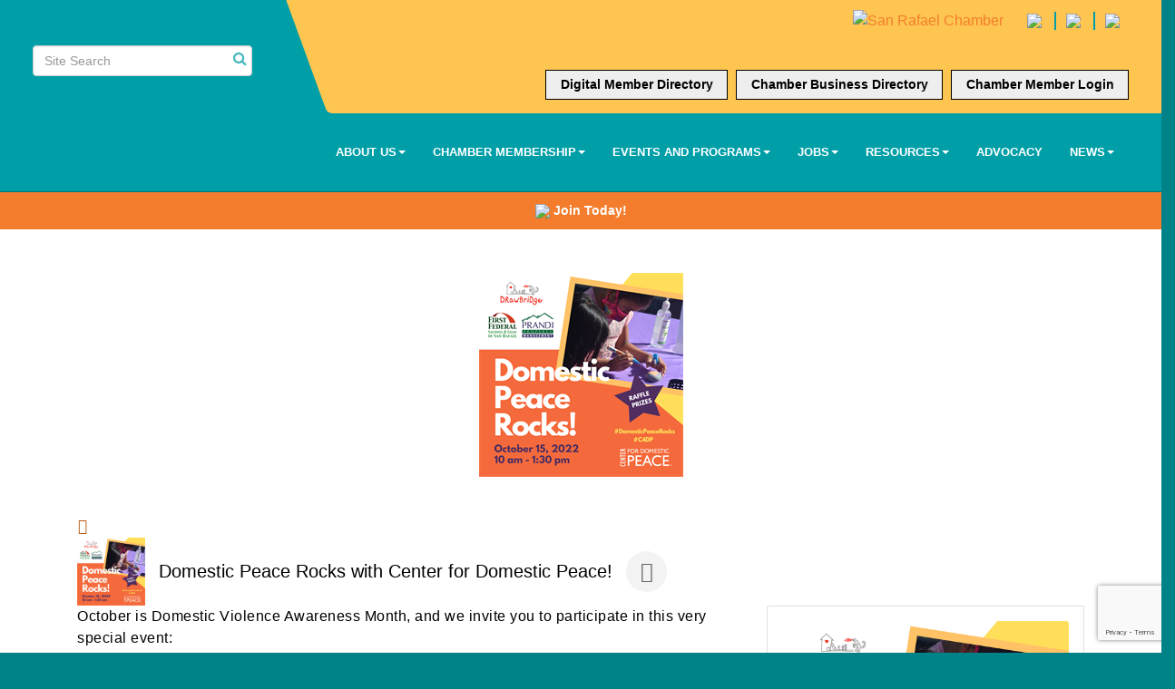

--- FILE ---
content_type: text/html; charset=utf-8
request_url: http://business.srchamber.com/events/details/domestic-peace-rocks-38833
body_size: 23917
content:


<!DOCTYPE html>
<!--[if lt IE 7]> <html dir="ltr" lang="en-US" class="ie6"> <![endif]-->
<!--[if IE 7]>    <html dir="ltr" lang="en-US" class="ie7"> <![endif]-->
<!--[if IE 8]>    <html dir="ltr" lang="en-US" class="ie8"> <![endif]-->
<!--[if gt IE 8]><!--> <html dir="ltr" lang="en-US"> <!--<![endif]-->

<!-- BEGIN head -->
<head>
<!-- start injected HTML (CCID=1344) -->
<!-- page template: http://srchamber.com/publiclayout -->
<base href="http://www.srchamber.com" />
<meta name="ROBOTS" content="NOINDEX, NOFOLLOW" />
<meta name="keywords" content="Domestic Peace Rocks with Center for Domestic Peace!,San Rafael Chamber of Commerce,San Rafael,events,calendar,regional" />
<meta name="description" content="Join C4DP staff, friends, and families in an interactive, creative space painting rocks in our parking lot and learn how domestic violence impacts our community and what you can do to end it. Show our community how much domestic peace rocks! " />
<link href="http://business.srchamber.com/integration/customerdefinedcss?_=fWdL2g2" rel="stylesheet" type="text/css" />
<!-- link for rss not inserted -->
<link rel="canonical" href="http://srchamber.com/events/details/domestic-peace-rocks-38833" />
<!-- end injected HTML -->

	<!--Meta Tags-->
	<meta http-equiv="Content-Type" content="text/html; charset=UTF-8" />
    <meta charset="utf-8">
	<!--Title-->
	<title>Domestic Peace Rocks with Center for Domestic Peace! - Oct 15, 2022 - San Rafael Chamber of Commerce, CA</title>
    <!--Favicon-->
    <link rel="shortcut icon" href="https://chambermaster.blob.core.windows.net/userfiles/UserFiles/chambers/1344/CMS/About_Us/My_folder/Icon.png" type="image/x-icon" />
        
    <!-- Begin Styles -->    
    <!-- Page Header -->
    <script type="text/javascript">
        var BASE_URL = "//srchamber.com/";
        var CMS = CMS || {};
        CMS.Warnings = CMS.Warnings || {};
        CMS.Defaults = CMS.Defaults || {};
    </script>
<link href="/Content/bundles/cms-public-styles?v=D8mNTZ-9UqeGhR8ddDkrI_X_p7u8taSdYzURPHS2JXg1" rel="stylesheet"/>
<script src="/Content/bundles/cms-public-header-scripts?v=yPjNtgpZ8y92tvBtDtdFF4JH0RbMuwi-tJnjLPEBD3o1"></script>
    <script type="text/javascript">
        CMS.jQuery = jQuery.noConflict(true);
    </script>
    
    
    
    
    <link href='https://fonts.googleapis.com/css?family=Raleway:400,700,500' rel='stylesheet' type='text/css'>
    <meta name="viewport" content="width=device-width, initial-scale=1.0" />
    <!-- ===== Base Template Styles ===== -->
    <link class="cms-style" href="/services/override/258" rel="stylesheet">
    <!-- ===== IE9 Edit Mode Fix ===== -->
    <!--[if IE]>
    <style>
        .cms-edit-mode i.fa.fa-plus.add-cms-content.pull-right.clickable {
            margin-left: 15px;
        }
    </style>
    <![endif]-->

    


    <link rel="stylesheet" href="//srchamber.com/css/default" type="text/css" media="all" id="theme-style" />

    <!-- Site Header -->
<!-- header data -->

<style>
/*changes padding around logo*/
.mn-scroll-container {
    font-size: 13px;  
}  
@media (min-width: 992px) { 
.logo {padding: 50px 60px 0 0;}
header.smaller .logo {padding: 10px 0 0;}
}
@media (min-width: 768px) and (max-width:991px) { 
.cms-box-styling .mn-scroll-location {font-size: 100%;}
.cms-box-styling .mn-scroll-location {font-size: 70%;}
}
@media (min-width: 992px) and (max-width:1199px) { 
.cms-box-styling .mn-scroll-location {font-size: 80%;}
}
  
.page-area[pageareaid="Feature 0"] .cms-content .cms-flexslider .caption-wrapper {
    display: block;
}
  
/*** WEB00197994 ***/
@media (max-width: 767px) {   
.page-area[pageareaid="Feature 0"] .cms-content .cms-flexslider .caption-wrapper {
    display: block;
    top: 0;
}
}
  
@media screen and (max-width: 768px) {
.cms-content .cms-flexslider .flex-caption, .cms-content .cms-flexslider .flex-caption a {
    background-color: #fff;
    color: #000;
}  
}
</style>
    <!-- End Styles -->
        <script>
            (function (i, s, o, g, r, a, m) {
                i['GoogleAnalyticsObject'] = r; i[r] = i[r] || function () {
                    (i[r].q = i[r].q || []).push(arguments)
                }, i[r].l = 1 * new Date(); a = s.createElement(o),
                m = s.getElementsByTagName(o)[0]; a.async = 1; a.src = g; m.parentNode.insertBefore(a, m)
            })(window, document, 'script', '//www.google-analytics.com/analytics.js', 'ga');

            ga('create', 'UA-72044705-1', 'auto');
            ga('send', 'pageview');
        </script>
    <!-- jQuery first, then Popper.js, then Bootstrap JS -->
    <script src="https://code.jquery.com/jquery-3.7.1.min.js" crossorigin="anonymous"></script>
    <script type="text/javascript" src="http://code.jquery.com/ui/1.13.2/jquery-ui.min.js"></script>
<script src="http://business.srchamber.com/Content/bundles/SEO4?v=jX-Yo1jNxYBrX6Ffq1gbxQahkKjKjLSiGjCSMnG9UuU1"></script>
    <script type="text/javascript" src="http://ajax.aspnetcdn.com/ajax/globalize/0.1.1/globalize.min.js"></script>
    <script type="text/javascript" src="http://ajax.aspnetcdn.com/ajax/globalize/0.1.1/cultures/globalize.culture.en-US.js"></script>
    <!-- Required meta tags -->
    <meta charset="utf-8">
    <meta name="viewport" content="width=device-width, initial-scale=1, shrink-to-fit=no">
    <link rel="stylesheet" href="http://code.jquery.com/ui/1.13.2/themes/base/jquery-ui.css" type="text/css" media="all" />
    <script type="text/javascript">
        var MNI = MNI || {};
        MNI.CurrentCulture = 'en-US';
        MNI.CultureDateFormat = 'M/d/yyyy';
        MNI.BaseUrl = 'http://business.srchamber.com';
        MNI.jQuery = jQuery.noConflict(true);
        MNI.Page = {
            Domain: 'business.srchamber.com',
            Context: 202,
            Category: null,
            Member: null,
            MemberPagePopup: true
        };
        MNI.LayoutPromise = new Promise(function (resolve) {
            MNI.LayoutResolution = resolve;
        });
        MNI.MemberFilterUrl = '';
    </script>


    <script src="https://www.google.com/recaptcha/enterprise.js?render=6LfI_T8rAAAAAMkWHrLP_GfSf3tLy9tKa839wcWa" async defer></script>
    <script>

        const SITE_KEY = '6LfI_T8rAAAAAMkWHrLP_GfSf3tLy9tKa839wcWa';

        // Repeatedly check if grecaptcha has been loaded, and call the callback once it's available
        function waitForGrecaptcha(callback, retries = 10, interval = 1000) {
            if (typeof grecaptcha !== 'undefined' && grecaptcha.enterprise.execute) {
                callback();
            } else if (retries > 0) { 
                setTimeout(() => {
                    waitForGrecaptcha(callback, retries - 1, interval);
                }, interval);
            } else {
                console.error("grecaptcha is not available after multiple attempts");
            }
        }

        // Generates a reCAPTCHA v3 token using grecaptcha.enterprise and injects it into the given form.
        // If the token input doesn't exist, it creates one. Then it executes the callback with the token.
        function setReCaptchaToken(formElement, callback, action = 'submit') {
            grecaptcha.enterprise.ready(function () {
                grecaptcha.enterprise.execute(SITE_KEY, { action: action }).then(function (token) {

                    MNI.jQuery(function ($) {
                        let input = $(formElement).find("input[name='g-recaptcha-v3']");

                        if (input.length === 0) {
                            input = $('<input>', {
                                type: 'hidden',
                                name: 'g-recaptcha-v3',
                                value: token
                            });
                            $(formElement).append(input);
                        }
                        else
                            $(input).val(token);

                        if (typeof callback === 'function') callback(token);
                    })

                });
            });
        }

    </script>




<script src="http://business.srchamber.com/Content/bundles/MNI?v=34V3-w6z5bLW9Yl7pjO3C5tja0TdKeHFrpRQ0eCPbz81"></script>


    <meta property='og:url' content='http://business.srchamber.com/events/details/domestic-peace-rocks-38833' />
<meta property='og:title' content='Domestic Peace Rocks with Center for Domestic Peace!' />
<meta property='og:description' content='Join C4DP staff, friends, and families in an interactive, creative space painting rocks in our parking lot and learn how domestic violence impacts our community and what you can do to end it. Show our community how much domestic peace rocks! ' />
<meta property='og:image' content='https://chambermaster.blob.core.windows.net/images/customers/1344/members/10605/events/38833/EventSNPImage/Domestice_(1000_%C3%97_1000_px).png' />

    <script src='https://www.google.com/recaptcha/api.js?onload=onloadCaptchaCallback'></script>
    <script type="text/javascript">

        // Recaptcha fix for IOS
        var HEADER_HEIGHT = 0;
        var isIOS = /iPhone|iPad|iPod/i.test(navigator.userAgent);
        var grecaptchaPosition;


        var isScrolledIntoView = function (elem) {
            var elemRect = elem.getBoundingClientRect();
            var isVisible = (elemRect.top - HEADER_HEIGHT >= 0 && elemRect.bottom <= window.innerHeight);
            return isVisible;
        };
        // End initial Recaptcha fix for IOS.See below verifyRecaptchaCallback and ISIOS for it's usage.

        // Recaptcha aria attributes after load
        function onloadCaptchaCallback() {
            MNI.jQuery('#g-recaptcha-response').attr('aria-hidden', true);
            MNI.jQuery('#g-recaptcha-response').attr('aria-label', 'Captcha response');
        }

        MNI.jQuery(function ($) {
            $(function () {
                var $form = $('form.gz-form.needs-validation');
                var form = $form[0];
                $form.find('button.gz-submit-btn').click(function (e) {
                    e.preventDefault();

                    if (form.checkValidity() === false) {
                        form.classList.add('was-validated');
                        $(form).find(":input[required]").each(function () {
                            if (!this.checkValidity()) {
                                this.style.border = '1px solid red';
                            } else {
                                this.style.border = '';
                            }

                            var captchaToken = $('#captchavalidation').val();

                            if (!captchaToken) {
                                $('.g-recaptcha > div').css('border', '2px solid red');
                                $('.invalid-feedback').show(); 
                            } else {
                                $('.g-recaptcha > div').css('border', '');
                                $('.invalid-feedback').hide();
                            }
                        })
                        scrollToTop();
                    } else {
                        waitForGrecaptcha(() => {
                            setReCaptchaToken($form, () => form.submit(), "eventReminder");
                        })
                    }
                });

                function scrollToTop() {
                    $('html, body').animate({
                        scrollTop: $(".gz-event-reminder").offset().top
                    }, 500, 'linear');
                }

                window.verifyRecaptchaCallback = function (response) {
                    $('input[data-recaptcha]').val(response).trigger('change');
                    if (isIOS && grecaptchaPosition !== undefined) {
                        window.scrollTo(0, grecaptchaPosition);
                    }
                }

                window.expiredRecaptchaCallback = function () {
                    $('input[data-recaptcha]').val("").trigger('change');
                }


                if (isIOS) {
                    var recaptchaElements = document.querySelectorAll('.g-recaptcha');

                    window.addEventListener('scroll', function () {
                        Array.prototype.forEach.call(recaptchaElements, function (element) {
                            if (isScrolledIntoView(element)) {
                                grecaptchaPosition = document.documentElement.scrollTop || document.body.scrollTop;
                            }
                        });
                    }, false);
                }

            })
        })

        MNI.ITEM_TYPE = 1;
        MNI.ITEM_ID = 38833;
        (function ($) {
            $(document).ready(function () {
                var reminderOpen = 'False' == 'True';
                var x = window.matchMedia("(max-width: 576px)")
                if (reminderOpen)
                {
                    $(".reminder-btn").trigger("click");
                    if (x.matches)
                    {
                        $("#cardReminder_MobileOnly").removeClass("collapsing").addClass("collapse show in");
                    }
                }
            });
        })(MNI.jQuery);
    </script>
    <!-- Bootstrap CSS -->
    <link type="text/css" href="http://business.srchamber.com/Content/SEO4/css/bootstrap/bootstrap-ns.min.css" rel="stylesheet" />
<link href="http://business.srchamber.com/Content/SEO4/css/fontawesome/css/fa.bundle?v=ruPA372u21djZ69Q5Ysnch4rq1PR55j8o6h6btgP60M1" rel="stylesheet"/>
<link href="http://business.srchamber.com/Content/SEO4/css/v4-module.bundle?v=teKUclOSNwyO4iQ2s3q00X0U2jxs0Mkz0T6S0f4p_241" rel="stylesheet"/>
<!-- IE7 Style Hack -->
<!--[if IE 7]>
<style type="text/css">
    #mn-ql ul li {width:49% !important;}                                                    /* Prevents 2-Col QL section from stacking */
    #mn-login {height:100% !important;}                                                     /* Fixes Login Content from Disappearing */
    .mn-dealsbuttons {width:100% !important;}                                               /* Extends buttons out to normal size */
    .mn-dealsbuttons span {display:block !important;float:right !important;}                /* Fixes abnormal display of mn deals buttons */
    .mn-memberinfo-block-actions ul li a {width:100% !important;}                           /* Extends Block actions link to normal width */
    .mn-cal-grid {table-layout:fixed !important;}                                           /* Extends empty calendar to normal width */
    .mn-share {display:block !important; float:right !important; clear:both !important;}    /* Sets share block to normal size and clearance */
    .mn-cal-days {margin:1% !important; padding:1% !important;}                             /* Fixes padding/margin issues with main calendar */
    .mn-member-sidebar {width:34% !important;}                                              /* Fixes overlap on member information page sidebar */
</style>
<![endif]-->

<!-- IE Style Hack -->
<!--[if IE]>
<style type="text/css">
    .mn-listing-sidebar .mn-section-content {word-wrap: break-word !important; -ms-word-wrap: break-word !important;}
</style>
<![endif]--> </head>
 <!-- Begin body -->
<body class="cmsbackground">
    


<div id="page-layout" pageLayout="Left Sidebar" pageId=50973>
    
<script>document.body.className += ' fade-out';</script>
<div class="wrapper">
    <header>
        <div class="container-fluid">
            <div class="row">
                <div class="col-xs-7 col-sm-3 logo">
<div class="page-area  global" pageareaid="Head 0">
    <ul class="cms-widgets">

<li class="cms-widget published " contentid="272235" pageareaid="Head 0" order="0" contenttypeid="14">
        <!-- 
    <span>Search</span>
 -->
    

    <div class="cms-design-panel" id="content-272235">

<script type="text/javascript">
        (function ($) {
            $(function () {
                $('#content-272235 .cms-search').SiteSearch();
            });
        })(CMS.jQuery)
</script>
<style>
    #content-272235 .cms-search.cms-search-custom .cms-search-holder {
        color:#0071bc;
    }
    #content-272235 .cms-search.cms-search-custom .cms-search-go:hover {
        color:#0071bc;
        border: 1px solid #0071bc;
    }
    #content-272235 .cms-search.cms-search-custom .cms-search-go:not(:hover),
    #content-272235 .cms-search.cms-search-custom .cms-search-go:active {
        background-color: #0071bc;
    }
    #content-272235 .cms-search-results {
        width:100%;
    }
    #content-272235 .cms-search-wrapper {
        width: 100%;
    }
    #content-272235 .cms-search {
        text-align:center ;
    }
    #content-272235 .form-group input.form-control {
        padding-right:25px;
    }
    #content-272235 .cms-pages-results {
        display:block;
    }
    #content-272235 .cms-members-results {
        display:block;
    }
    #content-272235 .cms-category-results {
        display:block;
    }
    #content-272235 .cms-quicklink-results {
        display:block;
    }
    #content-272235 .cms-events-results {
        display:block;
    }
    #content-272235 .cms-search-go {
        display:none;
    }
    #content-272235 .cms-search-holder {
        display:block;
    }
    #content-272235 .search-wrapper {
        margin-right:auto;
    }
</style>
<div class="cms-content cms-search cms-search-primary" state="none">
    <div class="cms-search-wrapper">
        <div class="form-group">
            <i class="fa fa-search cms-search-holder" title="Search"></i>
            <div class="cms-search-go">Go</div>
            <div class="search-wrapper">
                <input type="text" class="form-control" placeholder="Site Search">
                <input type="hidden" class="cms-search-mask" value="31">
                <input type="hidden" class="cms-search-limit" value="15">
            </div>
        </div>
        <div class="cms-search-results">
            <div class="search-results-wrapper">
                <div class="cms-pages-results">
                    <h4><strong>Pages</strong></h4>
                    <ul></ul>
                </div>
                <div class="cms-members-results">
                    <h4><strong>Members</strong></h4>
                    <ul></ul>
                </div>
                <div class="cms-category-results">
                    <h4><strong>Categories</strong></h4>
                    <ul></ul>
                </div>
                <div class="cms-quicklink-results">
                    <h4><strong>Quicklinks</strong></h4>
                    <ul></ul>
                </div>
                <div class="cms-events-results">
                    <h4><strong>Events</strong></h4>
                    <ul></ul>
                </div>
            </div>
        </div>
    </div>
</div>





    </div>

    <span style="clear:both;display:block;"></span>
</li>


 


<li class="cms-widget published " contentid="666774" pageareaid="Head 0" order="1" contenttypeid="6">
        <!-- 
    <span>Generic</span>
 -->
    

    <div class="cms-design-panel" id="content-666774">
<div id="google_translate_element"></div>
<script> 
function googleTranslateElementInit() {
  new google.translate.TranslateElement({
    pageLanguage: 'en'
  }, 'google_translate_element');
}
</script>

<script src=https://translate.google.com/translate_a/element.js?cb=googleTranslateElementInit></script>
    </div>

    <span style="clear:both;display:block;"></span>
</li>


 

    </ul>
</div>
</div>
                <div class="col-xs-12 col-md-9 aside-logo">
                    <div class="row">
                        <div class="col-md-12 top-bar hidden-xs hidden-sm">
                            <div class="row">
                                <div class="top-bar-item">
<div class="page-area  global" pageareaid="Head 1">
    <ul class="cms-widgets">

<li class="cms-widget published " contentid="736019" pageareaid="Head 1" order="0" contenttypeid="7">
        <!--  -->
    
    <div class="cms-custom-links">
        <div class="cms-alignment-wrapper ">
            <ul class="sidebar-nav sidebar-primary  horizontal " id="content-736019">
                    <li>
                        <div class="nav-item">
                            <a href="https://www.facebook.com/SanRafaelCoC/" target=&quot;_blank&quot;>
                                <span class="panel-icon">
                                                                            <span class="panel-image"><img class="transparent" src="https://chambermaster.blob.core.windows.net/userfiles/UserFiles/chambers/1344/CMS/Social_Media_Icons/Facebook_Logo_Primary.png"></span>
                                                                    </span>
                            </a>
                        </div>
                    </li>
                    <li>
                        <div class="nav-item">
                            <a href="https://www.instagram.com/sanrafaelchamber" target=&quot;_blank&quot;>
                                <span class="panel-icon">
                                                                            <span class="panel-image"><img class="transparent" src="https://chambermaster.blob.core.windows.net/userfiles/UserFiles/chambers/1344/CMS/Social_Media_Icons/Instagram_Glyph_Gradient.png"></span>
                                                                    </span>
                            </a>
                        </div>
                    </li>
                    <li>
                        <div class="nav-item">
                            <a href="https://www.linkedin.com/company/san-rafael-chamber-of-commerce/" target=&quot;_blank&quot;>
                                <span class="panel-icon">
                                                                            <span class="panel-image"><img class="transparent" src="https://chambermaster.blob.core.windows.net/userfiles/UserFiles/chambers/1344/CMS/Social_Media_Icons/LI-In-Bug.png"></span>
                                                                    </span>
                            </a>
                        </div>
                    </li>
            </ul>
        </div>
    </div>    

    <span style="clear:both;display:block;"></span>
</li>


 

    </ul>
</div>
</div>
                                <div class="top-bar-item">
<div class="page-area  global" pageareaid="Head 2">
    <ul class="cms-widgets">

<li class="cms-widget published " contentid="272230" pageareaid="Head 2" order="0" contenttypeid="8">
        <!--  -->
    
    <div class="cms-image-widget center ">
            <a href="/" >
                    <img style="max-width:100%" alt="San Rafael Chamber" src="https://chambermaster.blob.core.windows.net/userfiles/UserFiles/chambers/1344/CMS/2025-Chamber-Logo-w500-w300.png">

            </a>
    </div>

    <span style="clear:both;display:block;"></span>
</li>


 

    </ul>
</div>
</div>
                                <div class="top-bar-item">
<div class="page-area  global" pageareaid="Head 3">
    <ul class="cms-widgets">

<li class="cms-widget published " contentid="707691" pageareaid="Head 3" order="0" contenttypeid="7">
        <!--  -->
    
    <div class="cms-custom-links">
            <style>
                
                ul#content-707691.sidebar-nav.cms-ghost.sidebar-default.custom .nav-item a {
                    background-color:#EEEEEE;
                    border-color:#000000;
                    color:#000000;
                }
                                ul#content-707691.sidebar-nav.sidebar-default.custom .nav-item a {
                    background-color:#EEEEEE;
                    border-color:#EEEEEE;
                    color:#000000;
                }
            </style>
        <div class="cms-alignment-wrapper center ">
            <ul class="sidebar-nav sidebar-default custom  cms-ghost " id="content-707691">
                    <li>
                        <div class="nav-item">
                            <a href="https://edition.pagesuite-professional.co.uk/html5/reader/production/default.aspx?pubname=&amp;edid=a9f63e9b-2d3c-42dc-8611-9d878c377483" target=&quot;_blank&quot;>
                                <span class="panel-icon">
                                                                            <span class="panel-image"><img class="blank" src="https://devchambermaster.blob.core.windows.net/cms/media/icons/add-icon-flat.png"></span>
                                                                            <span>Digital Member Directory </span>
                                </span>
                            </a>
                        </div>
                    </li>
                    <li>
                        <div class="nav-item">
                            <a href="https://srchamber.com/list/" target=&quot;_blank&quot;>
                                <span class="panel-icon">
                                                                            <span class="panel-image"><img class="blank" src="https://devchambermaster.blob.core.windows.net/cms/media/icons/add-icon-flat.png"></span>
                                                                            <span>Chamber Business Directory</span>
                                </span>
                            </a>
                        </div>
                    </li>
                    <li>
                        <div class="nav-item">
                            <a href="/login" >
                                <span class="panel-icon">
                                                                            <span class="panel-image"><img class="blank" src="https://devchambermaster.blob.core.windows.net/cms/media/icons/add-icon-flat.png"></span>
                                                                            <span>Chamber Member Login</span>
                                </span>
                            </a>
                        </div>
                    </li>
            </ul>
        </div>
    </div>    

    <span style="clear:both;display:block;"></span>
</li>


 

    </ul>
</div>
</div>
                            </div>
                        </div>
                        <!-- Navigation -->
                        <div class="col-md-12">
                            <div class="row">
                                <nav class="navbar navbar-default" role="navigation">
                                    <!-- mobile display -->
                                    <div class="navbar-header">
                                        <button type="button" class="navbar-toggle" data-toggle="collapse" data-target="#bs-example-navbar-collapse-1"> <span class="sr-only">Toggle navigation</span> <span class="icon-bar"></span> <span class="icon-bar"></span> <span class="icon-bar"></span></button>
                                    </div>
                                    <!-- Collect the nav links, forms, and other content for toggling -->
                                    <div class="collapse navbar-collapse" id="bs-example-navbar-collapse-1">
                                        <div id="cm-cms-menu">
                                            <div class="top-bar visible-xs-block visible-sm-block">
                                                <div class="top-bar-item">
<div class="page-area  global" pageareaid="Head 1">
    <ul class="cms-widgets">

<li class="cms-widget published " contentid="736019" pageareaid="Head 1" order="0" contenttypeid="7">
        <!--  -->
    
    <div class="cms-custom-links">
        <div class="cms-alignment-wrapper ">
            <ul class="sidebar-nav sidebar-primary  horizontal " id="content-736019">
                    <li>
                        <div class="nav-item">
                            <a href="https://www.facebook.com/SanRafaelCoC/" target=&quot;_blank&quot;>
                                <span class="panel-icon">
                                                                            <span class="panel-image"><img class="transparent" src="https://chambermaster.blob.core.windows.net/userfiles/UserFiles/chambers/1344/CMS/Social_Media_Icons/Facebook_Logo_Primary.png"></span>
                                                                    </span>
                            </a>
                        </div>
                    </li>
                    <li>
                        <div class="nav-item">
                            <a href="https://www.instagram.com/sanrafaelchamber" target=&quot;_blank&quot;>
                                <span class="panel-icon">
                                                                            <span class="panel-image"><img class="transparent" src="https://chambermaster.blob.core.windows.net/userfiles/UserFiles/chambers/1344/CMS/Social_Media_Icons/Instagram_Glyph_Gradient.png"></span>
                                                                    </span>
                            </a>
                        </div>
                    </li>
                    <li>
                        <div class="nav-item">
                            <a href="https://www.linkedin.com/company/san-rafael-chamber-of-commerce/" target=&quot;_blank&quot;>
                                <span class="panel-icon">
                                                                            <span class="panel-image"><img class="transparent" src="https://chambermaster.blob.core.windows.net/userfiles/UserFiles/chambers/1344/CMS/Social_Media_Icons/LI-In-Bug.png"></span>
                                                                    </span>
                            </a>
                        </div>
                    </li>
            </ul>
        </div>
    </div>    

    <span style="clear:both;display:block;"></span>
</li>


 

    </ul>
</div>
</div>
                                                <div class="top-bar-item">
<div class="page-area  global" pageareaid="Head 2">
    <ul class="cms-widgets">

<li class="cms-widget published " contentid="272230" pageareaid="Head 2" order="0" contenttypeid="8">
        <!--  -->
    
    <div class="cms-image-widget center ">
            <a href="/" >
                    <img style="max-width:100%" alt="San Rafael Chamber" src="https://chambermaster.blob.core.windows.net/userfiles/UserFiles/chambers/1344/CMS/2025-Chamber-Logo-w500-w300.png">

            </a>
    </div>

    <span style="clear:both;display:block;"></span>
</li>


 

    </ul>
</div>
</div>
                                                <div class="top-bar-item">
<div class="page-area  global" pageareaid="Head 3">
    <ul class="cms-widgets">

<li class="cms-widget published " contentid="707691" pageareaid="Head 3" order="0" contenttypeid="7">
        <!--  -->
    
    <div class="cms-custom-links">
            <style>
                
                ul#content-707691.sidebar-nav.cms-ghost.sidebar-default.custom .nav-item a {
                    background-color:#EEEEEE;
                    border-color:#000000;
                    color:#000000;
                }
                                ul#content-707691.sidebar-nav.sidebar-default.custom .nav-item a {
                    background-color:#EEEEEE;
                    border-color:#EEEEEE;
                    color:#000000;
                }
            </style>
        <div class="cms-alignment-wrapper center ">
            <ul class="sidebar-nav sidebar-default custom  cms-ghost " id="content-707691">
                    <li>
                        <div class="nav-item">
                            <a href="https://edition.pagesuite-professional.co.uk/html5/reader/production/default.aspx?pubname=&amp;edid=a9f63e9b-2d3c-42dc-8611-9d878c377483" target=&quot;_blank&quot;>
                                <span class="panel-icon">
                                                                            <span class="panel-image"><img class="blank" src="https://devchambermaster.blob.core.windows.net/cms/media/icons/add-icon-flat.png"></span>
                                                                            <span>Digital Member Directory </span>
                                </span>
                            </a>
                        </div>
                    </li>
                    <li>
                        <div class="nav-item">
                            <a href="https://srchamber.com/list/" target=&quot;_blank&quot;>
                                <span class="panel-icon">
                                                                            <span class="panel-image"><img class="blank" src="https://devchambermaster.blob.core.windows.net/cms/media/icons/add-icon-flat.png"></span>
                                                                            <span>Chamber Business Directory</span>
                                </span>
                            </a>
                        </div>
                    </li>
                    <li>
                        <div class="nav-item">
                            <a href="/login" >
                                <span class="panel-icon">
                                                                            <span class="panel-image"><img class="blank" src="https://devchambermaster.blob.core.windows.net/cms/media/icons/add-icon-flat.png"></span>
                                                                            <span>Chamber Member Login</span>
                                </span>
                            </a>
                        </div>
                    </li>
            </ul>
        </div>
    </div>    

    <span style="clear:both;display:block;"></span>
</li>


 

    </ul>
</div>
</div>
                                            </div>
                                            

<ul menu-id="3768" class="nav navbar-nav yamm basic-mega cms-bootstrap-menu">
            <li class="dropdown" navigation-id="107551">
            <a href="#" class="dropdown-toggle" data-toggle="dropdown" target="_self">About Us<b class="caret"></b></a>
            <ul class="dropdown-menu">
                <li>
                    <div class="yamm-content">
                            <div class="row">
                    <div class="col-sm-3 list-unstyled">
                    <div>
                        <a href="/about" target="_self">Our Team</a>
                    </div>
                    <div>
                        <a href="/board-of-directors" target="_self">Board of Directors</a>
                    </div>
                    <div>
                        <a href="/strategic-plan-committees" target="_self">Committees</a>
                    </div>
            </div>
    </div>

                    </div>
                </li>
            </ul>
        </li>
        <li class="dropdown" navigation-id="107596">
            <a href="#" class="dropdown-toggle" data-toggle="dropdown" target="_self">Chamber Membership<b class="caret"></b></a>
            <ul class="dropdown-menu">
                <li>
                    <div class="yamm-content">
                            <div class="row">
                    <div class="col-sm-3 list-unstyled">
                    <div>
                        <a href="/member/newmemberapp/" target="_self">Become a Member</a>
                    </div>
                    <div>
                        <a href="/leaders-circle" target="_self">Leaders Circle</a>
                    </div>
                    <div>
                        <a href="/member-benefits" target="_self">Member Benefits</a>
                    </div>
                    <div>
                        <a href="/submit-a-member-referral" target="_self">Refer a Member and Get $50</a>
                    </div>
                    <div>
                        <a href="/sponsorships-and-advertising" target="_self">Sponsorships &amp; Advertising</a>
                    </div>
            </div>
    </div>

                    </div>
                </li>
            </ul>
        </li>
        <li class="dropdown" navigation-id="107609">
            <a href="#" class="dropdown-toggle" data-toggle="dropdown" target="_self">Events and Programs<b class="caret"></b></a>
            <ul class="dropdown-menu">
                <li>
                    <div class="yamm-content">
                            <div class="row">
        <ul class="col-sm-3 list-unstyled">
                <li>
                    <p><strong>What&#39;s Coming Up</strong></p>
                </li>
                    <li><a href="/events/calendar/" target="_self">Full Event Calendar</a></li>
                    <li><a href="https://srchamber.com/events/details/chamber-morning-program-compass-employment-law-with-kristen-williams-40729" target="_blank">February Morning Program with Compass Employment Law- 2/3</a></li>
                    <li><a href="https://srchamber.com/events/details/2026-economic-forecast-40718" target="_blank">2026 Economic Forecast- 2/18</a></li>
                    <li><a href="https://srchamber.com/events/details/february-business-mixer-marin-masonic-building-41251" target="_blank">February Business Mixer @ Marin Masonic Building- 2/19</a></li>
        </ul>
        <ul class="col-sm-3 list-unstyled">
                <li>
                    <p><strong>Programs &amp; Signature Events </strong></p>
                </li>
                    <li><a href="https://srchamber.com/events/details/2026-economic-forecast-40718" target="_blank">2026 Economic Forecast</a></li>
                    <li><a href="/2025-business-of-the-year-winners" target="_self">2025 Business of the Year Winners</a></li>
                    <li><a href="/leadership-san-rafael" target="_self">San Rafael Leadership Institute</a></li>
                    <li><a href="/srli-class-project" target="_self">SRLI Class Project</a></li>
        </ul>
            </div>

                    </div>
                </li>
            </ul>
        </li>
        <li class="dropdown" navigation-id="167679">
            <a href="#" class="dropdown-toggle" data-toggle="dropdown" target="_self">Jobs<b class="caret"></b></a>
            <ul class="dropdown-menu">
                <li>
                    <div class="yamm-content">
                            <div class="row">
        <ul class="col-sm-3 list-unstyled">
                <li>
                    <p><strong>Job Opportunities </strong></p>
                </li>
                    <li><a href="https://www.workforcealliancenorthbay.org/job-fairs/" target="_blank">Job Fairs</a></li>
                    <li><a href="/jobs/" target="_self">Jobs Board</a></li>
        </ul>
        <ul class="col-sm-3 list-unstyled">
                <li>
                    <p><strong>Hiring Resources</strong></p>
                </li>
                    <li><a href="https://chambermaster.blob.core.windows.net/userfiles/UserFiles/chambers/1344/CMS/News/CareerPoint-Marin_New-Location_flyer-w636.jpg" target="_blank">CareerPoint Open in New Location</a></li>
                    <li><a href="/employment-resources" target="_self">Employment Resources</a></li>
                    <li><a href="https://chambermaster.blob.core.windows.net/userfiles/UserFiles/chambers/1344/CMS/Business_Resources/EMPLOYER-HIRING-CHEAT-SHEET---MARIN_2022.pdf" target="_blank">Employer Hiring Cheat Sheet from Career Point Marin</a></li>
        </ul>
            </div>

                    </div>
                </li>
            </ul>
        </li>
        <li class="dropdown" navigation-id="168712">
            <a href="/resources" class="dropdown-toggle" data-toggle="dropdown" target="_self">Resources<b class="caret"></b></a>
            <ul class="dropdown-menu">
                <li>
                    <div class="yamm-content">
                            <div class="row">
                    <div class="col-sm-3 list-unstyled">
                    <div>
                        <a href="/webinars-to-help-you-grow-your-business" target="_self">Business Growth Webinars</a>
                    </div>
                    <div>
                        <a href="https://www.bankofamerica.com/smallbusiness/resources/" target="_blank">Bank of America Small Business Resources</a>
                    </div>
                    <div>
                        <a href="https://chambermaster.blob.core.windows.net/userfiles/UserFiles/chambers/1344/CMS/Business_Resources/CAM_2023_ResourceGuide_EN_Web_Med.pdf" target="_blank">Marin Family Resource Guide</a>
                    </div>
                    <div>
                        <a href="/business-toolkit" target="_self">Business Toolkit</a>
                    </div>
                    <div>
                        <a href="https://srchamber.com/green-business" target="_self">Green Business Resources</a>
                    </div>
            </div>
    </div>

                    </div>
                </li>
            </ul>
        </li>
        <li ><a href="/political-action-committees" target="_self">Advocacy</a></li>
        <li class="dropdown" navigation-id="107629">
            <a href="/news/" class="dropdown-toggle" data-toggle="dropdown" target="_self">News<b class="caret"></b></a>
            <ul class="dropdown-menu">
                <li>
                    <div class="yamm-content">
                            <div class="row">
                    <div class="col-sm-3 list-unstyled">
                    <div>
                        <a href="/news/" target="_self">Member News</a>
                    </div>
                    <div>
                        <a href="/membertomember/" target="_self">Member2Member Discounts</a>
                    </div>
            </div>
    </div>

                    </div>
                </li>
            </ul>
        </li>

</ul>



                                        </div>
                                    </div>
                                    <!-- /.navbar-collapse -->
                                </nav>
                            </div>
                        </div>
                    </div>
                </div>
            </div>
        </div>
    </header>
    <!-- /Navigation -->
    <!-- Main Content -->
    

<main>
  <div class="slider-area">
    <div class="container-fluid">
      <div class="row">
        <div class="col-md-12">
<div class="page-area  local" pageareaid="Feature 0">
    <ul class="cms-widgets">
    </ul>
</div>
 </div>
      </div>
      <div class="row">
        <div class="col-md-12">
<div class="page-area  global" pageareaid="Global Feature 0">
    <ul class="cms-widgets">

<li class="cms-widget published " contentid="736016" pageareaid="Global Feature 0" order="0" contenttypeid="7">
        <!--  -->
    
    <div class="cms-custom-links">
            <style>
                                ul#content-736016.sidebar-nav.sidebar-default.custom .nav-item a {
                    background-color:#F47D2D;
                    border-color:#F47D2D;
                    color:#FFFFFF;
                }
            </style>
        <div class="cms-alignment-wrapper center ">
            <ul class="sidebar-nav sidebar-default custom  vertical " id="content-736016">
                    <li>
                        <div class="nav-item">
                            <a href="/member/newmemberapp/" target=&quot;_blank&quot;>
                                <span class="panel-icon">
                                                                            <span class="panel-image"><img class="transparent" src="https://chambermaster.blob.core.windows.net/userfiles/UserFiles/chambers/1344/CMS/Logo/Horizontal-Black-and-Teal-Tagline---New-Tagline-USE-THIS-ONE..png"></span>
                                                                            <span>Join Today! </span>
                                </span>
                            </a>
                        </div>
                    </li>
            </ul>
        </div>
    </div>    

    <span style="clear:both;display:block;"></span>
</li>


 

    </ul>
</div>
 </div>
      </div>
    </div>
  </div>
  <div class="container inside-page">
    <div class="row">
      <div class="col-xs-12">
<div class="page-area  global" pageareaid="Layout Top 0">
    <ul class="cms-widgets">
    </ul>
</div>
</div>
    </div>
    <div class="row">
      <div class="col-xs-12">
<div class="page-area  local" pageareaid="1">
    <ul class="cms-widgets">

<li class="cms-widget published " contentid="272214" pageareaid="1" order="0" contenttypeid="1">
        <!--  -->
    
    <div class="cms-content" id="content-272214">
            <div id="gzns">
        

<div class="container-fluid gz-event-details gz-has-logo category-2 category-3 category-5 category-9 category-10 category-12 category-13" itemscope="itemscope" itemtype="http://schema.org/Event">
    <!--banner ad -->



<div class="row gz-banner"><div class="col"><div class="mn-banner mn-banner-premier"><div id="mn-banner"><noscript><iframe src="http://business.srchamber.com/sponsors/adsframe?context=202&amp;maxWidth=480&amp;maxHeight=60&amp;max=1&amp;rotate=False" width="480" height="60" scrolling="no" frameborder="0" allowtransparency="true" marginwidth="0" marginheight="0"></iframe></noscript></div></div></div></div>
<script type="text/javascript">
    var _mnisq=_mnisq||[];
    _mnisq.push(["domain","business.srchamber.com"],["context",202],["max",5],["rotate",1],["maxWidth",480],["maxHeight",60],["create","mn-banner"]);
    (function(b,d,a,c){b.getElementById(d)||(c=b.getElementsByTagName(a)[0],a=b.createElement(a),a.type="text/javascript",a.async=!0,a.src="http://business.srchamber.com/Content/Script/Ads.min.js",c.parentNode.insertBefore(a,c))})(document,"mni-ads-script","script");
</script>
    <meta itemprop="eventStatus" content="EventScheduled">
    <!--event detail page header image -->
    <div class="row gz-details-headerimg">
        <div class="col-xs-12">
            <div class="media"> <img class="img-fluid" itemprop="image" src="https://chambermaster.blob.core.windows.net/images/customers/1344/members/10605/events/38833/EventHeaderImage/Domestice_(1000_%C3%97_1000_px).png" alt=""> </div>
        </div>
    </div>

    <!--page title and share buttons -->
    <div class="row gz-page-return">
        <a href="http://business.srchamber.com/events/search" aria-label="Back Button"><i class="gz-fas gz-fa-reply"></i></a>
    </div>
    <div class="row gz-event-details-header">
        <div class="col-auto pr-0 gz-details-logo-col">
                <div class="gz-details-event-icon"><img class="img-fluid"  src="https://chambermaster.blob.core.windows.net/images/customers/1344/members/10605/events/38833/EVENT_ICON/Domestice_(1000_%C3%97_1000_px).png" alt="Domestic Peace Rocks with Center for Domestic Peace!" /></div>
        </div>
        <div class="col pl-0">
            <div class="d-flex gz-details-head">
                    <h1 class="gz-pagetitle" itemprop="name">Domestic Peace Rocks with Center for Domestic Peace!</h1>
                <!-- share Button trigger modal (modal code at bottom of page) -->
                    <button id="shareDrop" type="button" class="gz-share-btn" data-toggle="modal" data-target="#shareModal" aria-label="Share Button"> <i class="gz-fas gz-fa-share-alt"></i></button>
            </div>
        </div>
    </div>
    <!-- Event Sponsor display when PLACEMENT_TOP is chosen. Only supported in v4 -->
    <!-- row for event facts or description and register card -->
    <div class="row gz-details-links">
        <div class="col-sm-7 col-md-8 order-sm-first">
                <!-- left column descripton on new layout -->
<div class="row gz-event-description" itemprop="about">
                    <div class="col">
                        <p><span style="color:windowtext"><span style="font-family:gill sans mt,sans-serif"><span style="font-size:12.0pt">October is Domestic Violence Awareness Month, and we invite you to participate in this very special event: </span></span></span><br />
&nbsp;<br />
<strong><span style="font-family:gill sans mt,sans-serif"><span style="font-size:12.0pt">Domestic Peace Rocks &ndash; &nbsp;We had so much fun last&nbsp; year, we are doing this again! </span></span></strong><span style="font-family:gill sans mt,sans-serif"><span style="font-size:12.0pt">You and your family are invited to join us outside in Center for Domestic Peace&#39;s parking lot on October 15, 10 am &ndash; 1:30 pm, at 734 A Street, San Rafael, to paint small rocks with creative artwork and messages. Local artists from Drawbridge will be onsite to help. Take the painted rocks home, place around your community, and post to social media to raise awareness of our issue and the resources we provide!</span></span><br />
&nbsp;<br />
<span style="font-family:gill sans mt,sans-serif"><span style="font-size:12.0pt">Join C4DP staff, friends, and families in an interactive, creative space and learn how domestic violence impacts our community and what you can do to end it. Show Marin County how much domestic peace rocks!<br />
<br />
Find us on social media using #<strong>DomesticPeaceRocks</strong>.<br />
<br />
<strong>A special thank you to Chamber members First Federal Savings and Loan and PRANDI Property Management for your support and sponsorship of the event!</strong></span></span><br />
&nbsp;</p>
                    </div>
                </div>                <!-- row for video if exists -->
                    <!-- row for images, omit entire row if none exist. Each image will pull up modal with the full size image in it. Same module, unique image https://getbootstrap.com/docs/4.1/components/modal/#varying-modal-content -->
                    <div class="row gz-event-images">
                        <div class="col-sm-12">
                            <h3 class="gz-subtitle">Images</h3>
                        </div>
                        <div class="col-sm-12 card-columns gz-event-images-columns-sidebar">
                                <div class="card ">
        <img class="card-img gz-eventcard-img" src="https://chambermaster.blob.core.windows.net/images/customers/1344/members/10605/events/38833/EVENT_PHOTO_MINI/245232210_10160238872419041_6212798563663037325_n.jpg" alt="" data-toggle="modal" data-target="#detailsImagesModal15924">
    </div>
    <div class="modal fade gz-details-images-modal" id="detailsImagesModal15924" tabindex="-1" role="dialog" aria-labelledby="imagesModalLabel_15924" aria-hidden="true">
        <div class="modal-dialog" role="document">
            <div class="modal-content">
                <div class="modal-header">
                    <h5 class="modal-title sr-only" id="imagesModalLabel_15924">Gallery Image</h5><!--import img alt and/or title as title text for assistive technologies-->
                    <button type="button" class="close" data-dismiss="modal" aria-label="Close">
                        <span aria-hidden="true">&times;</span>
                    </button>
                </div>
                <div class="modal-body">
                    <img class="gz-modal-details-img" src="https://chambermaster.blob.core.windows.net/images/customers/1344/members/10605/events/38833/EVENT_PHOTO_MINI/245232210_10160238872419041_6212798563663037325_n.jpg" alt="">
                </div>
            </div>
        </div>
    </div>
    <div class="card ">
        <img class="card-img gz-eventcard-img" src="https://chambermaster.blob.core.windows.net/images/customers/1344/members/10605/events/38833/EVENT_PHOTO_MINI/245654881_10160243877324041_6840562375352189949_n.jpg" alt="" data-toggle="modal" data-target="#detailsImagesModal15925">
    </div>
    <div class="modal fade gz-details-images-modal" id="detailsImagesModal15925" tabindex="-1" role="dialog" aria-labelledby="imagesModalLabel_15925" aria-hidden="true">
        <div class="modal-dialog" role="document">
            <div class="modal-content">
                <div class="modal-header">
                    <h5 class="modal-title sr-only" id="imagesModalLabel_15925">Gallery Image</h5><!--import img alt and/or title as title text for assistive technologies-->
                    <button type="button" class="close" data-dismiss="modal" aria-label="Close">
                        <span aria-hidden="true">&times;</span>
                    </button>
                </div>
                <div class="modal-body">
                    <img class="gz-modal-details-img" src="https://chambermaster.blob.core.windows.net/images/customers/1344/members/10605/events/38833/EVENT_PHOTO_MINI/245654881_10160243877324041_6840562375352189949_n.jpg" alt="">
                </div>
            </div>
        </div>
    </div>
    <div class="card ">
        <img class="card-img gz-eventcard-img" src="https://chambermaster.blob.core.windows.net/images/customers/1344/members/10605/events/38833/EVENT_PHOTO_MINI/245499743_10160243877569041_1722221774775188174_n.jpg" alt="" data-toggle="modal" data-target="#detailsImagesModal15926">
    </div>
    <div class="modal fade gz-details-images-modal" id="detailsImagesModal15926" tabindex="-1" role="dialog" aria-labelledby="imagesModalLabel_15926" aria-hidden="true">
        <div class="modal-dialog" role="document">
            <div class="modal-content">
                <div class="modal-header">
                    <h5 class="modal-title sr-only" id="imagesModalLabel_15926">Gallery Image</h5><!--import img alt and/or title as title text for assistive technologies-->
                    <button type="button" class="close" data-dismiss="modal" aria-label="Close">
                        <span aria-hidden="true">&times;</span>
                    </button>
                </div>
                <div class="modal-body">
                    <img class="gz-modal-details-img" src="https://chambermaster.blob.core.windows.net/images/customers/1344/members/10605/events/38833/EVENT_PHOTO_MINI/245499743_10160243877569041_1722221774775188174_n.jpg" alt="">
                </div>
            </div>
        </div>
    </div>
    <div class="card ">
        <img class="card-img gz-eventcard-img" src="https://chambermaster.blob.core.windows.net/images/customers/1344/members/10605/events/38833/EVENT_PHOTO_MINI/group.jpg" alt="" data-toggle="modal" data-target="#detailsImagesModal15927">
    </div>
    <div class="modal fade gz-details-images-modal" id="detailsImagesModal15927" tabindex="-1" role="dialog" aria-labelledby="imagesModalLabel_15927" aria-hidden="true">
        <div class="modal-dialog" role="document">
            <div class="modal-content">
                <div class="modal-header">
                    <h5 class="modal-title sr-only" id="imagesModalLabel_15927">Gallery Image</h5><!--import img alt and/or title as title text for assistive technologies-->
                    <button type="button" class="close" data-dismiss="modal" aria-label="Close">
                        <span aria-hidden="true">&times;</span>
                    </button>
                </div>
                <div class="modal-body">
                    <img class="gz-modal-details-img" src="https://chambermaster.blob.core.windows.net/images/customers/1344/members/10605/events/38833/EVENT_PHOTO_MINI/group.jpg" alt="">
                </div>
            </div>
        </div>
    </div>
    <div class="card ">
        <img class="card-img gz-eventcard-img" src="https://chambermaster.blob.core.windows.net/images/customers/1344/members/10605/events/38833/EVENT_PHOTO_MINI/245624405_10160243877994041_4111748460432479697_n.jpg" alt="" data-toggle="modal" data-target="#detailsImagesModal15928">
    </div>
    <div class="modal fade gz-details-images-modal" id="detailsImagesModal15928" tabindex="-1" role="dialog" aria-labelledby="imagesModalLabel_15928" aria-hidden="true">
        <div class="modal-dialog" role="document">
            <div class="modal-content">
                <div class="modal-header">
                    <h5 class="modal-title sr-only" id="imagesModalLabel_15928">Gallery Image</h5><!--import img alt and/or title as title text for assistive technologies-->
                    <button type="button" class="close" data-dismiss="modal" aria-label="Close">
                        <span aria-hidden="true">&times;</span>
                    </button>
                </div>
                <div class="modal-body">
                    <img class="gz-modal-details-img" src="https://chambermaster.blob.core.windows.net/images/customers/1344/members/10605/events/38833/EVENT_PHOTO_MINI/245624405_10160243877994041_4111748460432479697_n.jpg" alt="">
                </div>
            </div>
        </div>
    </div>
    <div class="card ">
        <img class="card-img gz-eventcard-img" src="https://chambermaster.blob.core.windows.net/images/customers/1344/members/10605/events/38833/EVENT_PHOTO_MINI/cute.jpg" alt="" data-toggle="modal" data-target="#detailsImagesModal15929">
    </div>
    <div class="modal fade gz-details-images-modal" id="detailsImagesModal15929" tabindex="-1" role="dialog" aria-labelledby="imagesModalLabel_15929" aria-hidden="true">
        <div class="modal-dialog" role="document">
            <div class="modal-content">
                <div class="modal-header">
                    <h5 class="modal-title sr-only" id="imagesModalLabel_15929">Gallery Image</h5><!--import img alt and/or title as title text for assistive technologies-->
                    <button type="button" class="close" data-dismiss="modal" aria-label="Close">
                        <span aria-hidden="true">&times;</span>
                    </button>
                </div>
                <div class="modal-body">
                    <img class="gz-modal-details-img" src="https://chambermaster.blob.core.windows.net/images/customers/1344/members/10605/events/38833/EVENT_PHOTO_MINI/cute.jpg" alt="">
                </div>
            </div>
        </div>
    </div>
    <div class="card ">
        <img class="card-img gz-eventcard-img" src="https://chambermaster.blob.core.windows.net/images/customers/1344/members/10605/events/38833/EVENT_PHOTO_MINI/247423920_189113056686631_8715013441166273697_n.jpg" alt="" data-toggle="modal" data-target="#detailsImagesModal15930">
    </div>
    <div class="modal fade gz-details-images-modal" id="detailsImagesModal15930" tabindex="-1" role="dialog" aria-labelledby="imagesModalLabel_15930" aria-hidden="true">
        <div class="modal-dialog" role="document">
            <div class="modal-content">
                <div class="modal-header">
                    <h5 class="modal-title sr-only" id="imagesModalLabel_15930">Gallery Image</h5><!--import img alt and/or title as title text for assistive technologies-->
                    <button type="button" class="close" data-dismiss="modal" aria-label="Close">
                        <span aria-hidden="true">&times;</span>
                    </button>
                </div>
                <div class="modal-body">
                    <img class="gz-modal-details-img" src="https://chambermaster.blob.core.windows.net/images/customers/1344/members/10605/events/38833/EVENT_PHOTO_MINI/247423920_189113056686631_8715013441166273697_n.jpg" alt="">
                </div>
            </div>
        </div>
    </div>
    <div class="card ">
        <img class="card-img gz-eventcard-img" src="https://chambermaster.blob.core.windows.net/images/customers/1344/members/10605/events/38833/EVENT_PHOTO_MINI/DSC_6191.jpg" alt="" data-toggle="modal" data-target="#detailsImagesModal15931">
    </div>
    <div class="modal fade gz-details-images-modal" id="detailsImagesModal15931" tabindex="-1" role="dialog" aria-labelledby="imagesModalLabel_15931" aria-hidden="true">
        <div class="modal-dialog" role="document">
            <div class="modal-content">
                <div class="modal-header">
                    <h5 class="modal-title sr-only" id="imagesModalLabel_15931">Gallery Image</h5><!--import img alt and/or title as title text for assistive technologies-->
                    <button type="button" class="close" data-dismiss="modal" aria-label="Close">
                        <span aria-hidden="true">&times;</span>
                    </button>
                </div>
                <div class="modal-body">
                    <img class="gz-modal-details-img" src="https://chambermaster.blob.core.windows.net/images/customers/1344/members/10605/events/38833/EVENT_PHOTO_MINI/DSC_6191.jpg" alt="">
                </div>
            </div>
        </div>
    </div>

                        </div>
                    </div>
        </div>
        <!-- right column for register card and reminder -->
        <div class="col-sm-5 col-md-4 order-sm-last">
                <div class="card gz-eventdetails-card">
        <span><img class="card-img gz-event-img" src="https://chambermaster.blob.core.windows.net/images/customers/1344/members/10605/events/38833/EVENT_PHOTO/Domestice_(1000_%C3%97_1000_px).png" alt="TODO"><label>#DomesticPeaceRocks!</label></span>
    </div>

    <!--event reminder accorder for larger viewports, duplicated one below for mobile-->
    <div class="accordion d-none d-sm-block" id="reminderAccordian">
<form action="http://business.srchamber.com/events/details/domestic-peace-rocks-38833" class="gz-form needs-validation" method="post">            <div class="card gz-event-reminder">
                <h5 class="card-header">
                    <button class="btn btn-block reminder-btn" type="button" data-toggle="collapse" data-target="#cardReminder" aria-expanded="true" aria-controls="cardReminder">Set a Reminder</button>
                </h5>
                <div id="cardReminder" class="collapse" data-parent="#reminderAccordian">
                    <div class="card-body">
                        <p class="card-text">Enter your email address below to receive a reminder message.</p>
                        <div>
                            
                        </div>
                        <p class="card-text gz-event-input">
                            <div class="form-group">
                                <label for="reminderEmail" class="sr-only">Email address</label>
                                <input name="Reminder.Email" required type="email" class="form-control" id="reminderEmail" placeholder="name@example.com">
                            </div>
                            <div class="form-group">
                                <label for="reminderDays" class="sr-only">Select the amount of Days before the event</label>
                                <select class="form-control" id="reminderDays" name="Reminder.DaysBefore" required="required"><option value="">-- Select Days Before Event --</option>
<option value="1">1 Day</option>
<option value="2">2 Days</option>
<option value="3">3 Days</option>
<option value="7">1 Week</option>
</select>
                            </div>

                            <section class="captcha-container">
                                <label style="display:none" for="captchavalidation">Captcha Validation</label>
                                <input style="display:none" id="captchavalidation" class="form-control" data-recaptcha="true" required aria-hidden="true" />
                                <div class="invalid-feedback w-100">
                                    Please complete the Captcha
                                </div>
                                <div class="g-recaptcha" data-size="compact" data-sitekey="6LcpNUMUAAAAAB5iVpO_rzGG2TK_vFp7V6SCw_4s" data-callback="verifyRecaptchaCallback" data-expired-callback="expiredRecaptchaCallback"></div>
                            </section>

                            <button class="btn gz-submit-btn" role="button" type="button">Submit</button>
                        </p>
                    </div>
                </div>
            </div>
</form>    </div>
            <!-- Event Sponsor display when PLACEMENT_RIGHT is chosen -->
                            <!-- right column facts on new sidebar layout -->
    <div class="row gz-event-facts">
        <div class="col-sm-12 gz-event-date">
            <h5 class="gz-subtitle">Date and Time</h5>
            <p>
                <span itemprop="startDate" content="2022-10-15T17:00:00Z">Saturday Oct 15, 2022</span>
                <meta itemprop="endDate" content="2022-10-15T20:30:00Z" />
                    <br>
                    <span class="gz-details-time">10:00 AM - 1:30 PM PDT</span>
            </p>
            <div class="gz-details-hours"><p>10 am - 1:30 pm</p></div>
        </div>
            <div class="col-sm-12 gz-event-location" itemprop="location" itemscope itemtype="http://schema.org/Place">
                <h5 class="gz-subtitle">Location</h5>
<p><span itemprop="name"><span style="font-family:gill sans mt,sans-serif"><span style="font-size:12.0pt">Center for Domestic Peace&#39;s Parking log<br />
734 A Street, San Rafael, Ca 94901<br />
*Off of Second Street</span></span><br />
&nbsp;</span></p>                                                            </div>
        <div class="col-sm-12 gz-event-fees">
            <h5 class="gz-subtitle">Fees/Admission</h5>
            <p><span class="gz-event-fees">FREE - with refreshments and raffle prizes!</span></p>
        </div>
        <div class="col-sm-12 gz-event-website">
            <h5 class="gz-subtitle">Website</h5>
            <p><span><a href="https://centerfordomesticpeace.org/dvam/" itemprop="url" target="_blank">https://centerfordomesticpeace.org/dvam/</a></span></p>
        </div>
        <div class="col-sm-12 gz-event-contactInfo">
            <h5 class="gz-subtitle">Contact Information</h5>
            <p>
                <span itemprop="organizer">Marla Hedlund</span><br>
                    <span><a href="mailto:mhedlund@c4DP.org?subject=Domestic%20Peace%20Rocks%20with%20Center%20for%20Domestic%20Peace!" title="send an email to mhedlund@c4DP.org with questions or to request additional information">Send Email</a></span>
            </p>
        </div>
    </div>
        </div>
    </div>
            <!--event reminder display at bottom only for mobile, other one is hidden on mobile-->
        <div class="accordion d-block d-sm-none" id="reminderAccordian_MobileOnly">
            <div class="card gz-event-reminder">
                <h5 class="card-header">
                    <button class="btn reminder-btn" type="button" data-toggle="collapse" data-target="#cardReminder_MobileOnly" aria-expanded="true" aria-controls="cardReminder_MobileOnly">Set a Reminder</button>
                </h5>
                <div id="cardReminder_MobileOnly" class="collapse" data-parent="#reminderAccordian">
<form action="http://business.srchamber.com/events/details/domestic-peace-rocks-38833" class="gz-form needs-validation" method="post">                        <div class="card-body">
                            <p class="card-text">Enter your email address below to receive a reminder message.</p>
                            <div>
                                
                            </div>
                            <p class="card-text gz-event-input">
                                <div class="form-group">
                                    <label class="sr-only">Email address</label>
                                    <input name="Reminder.Email" required type="email" class="form-control" id="reminderEmailM" placeholder="name@example.com" aria-label="Reminder Email">
                                </div>
                                <div class="form-group">
                                    <label class="sr-only">Select the amount of Days before the event</label>
                                    <select class="form-control" id="reminderDaysM" name="Reminder.DaysBefore" required="required"><option value="">-- Select Days Before Event --</option>
<option value="1">1 Day</option>
<option value="2">2 Days</option>
<option value="3">3 Days</option>
<option value="7">1 Week</option>
</select>
                                </div>
                                <section class="captcha-container">
                                    <label style="display:none" for="captchavalidation">Captcha Validation</label>
                                    <input style="display:none" id="captchavalidation" class="form-control" data-recaptcha="true" required aria-hidden="true" />
                                    <div class="invalid-feedback w-100">
                                        Please complete the Captcha
                                    </div>
                                    <div class="g-recaptcha" data-size="compact" data-sitekey="6LcpNUMUAAAAAB5iVpO_rzGG2TK_vFp7V6SCw_4s" data-callback="verifyRecaptchaCallback" data-expired-callback="expiredRecaptchaCallback"></div>
                                </section>

                                <button class="btn gz-submit-btn" role="button" type="button">Submit</button>
                            </p>
                        </div>
</form>                </div>
            </div>
        </div>
        <!--end of accordian-->
    
    <div class="row gz-footer-navigation" role="navigation">
        <div class="col">
            <a href="http://business.srchamber.com/list/">Business Directory</a>
            
            <a href="http://business.srchamber.com/events/">Events Calendar</a>
            
            <a href="http://business.srchamber.com/MemberToMember/">Member To Member Deals</a>
            
            <a href="http://business.srchamber.com/jobs/category">Job Postings</a>
            <a href="http://business.srchamber.com/contact/">Contact Us</a>
            
            
            
        </div>
    </div>

    <div class="row gz-footer-logo">
        <div class="col text-center">
            <a href="http://www.growthzone.com/" target="_blank">
                <img alt="GrowthZone - Membership Management Software" src="https://public.chambermaster.com/content/images/powbyCM_100x33.png" border="0">
            </a>
        </div>
    </div>
    <!-- share Modal for share button next to page title -->
    <div class="modal share-modal fade" id="shareModal" tabindex="-1" role="dialog" aria-labelledby="shareModaLabel" aria-hidden="true">
        <div class="modal-dialog" role="document">
            <div class="modal-content">
                <div class="modal-header">
                    <h5 class="modal-title" id="shareModaLabel">Share</h5>
                    <button type="button" class="close" data-dismiss="modal" aria-label="Close"> <span aria-hidden="true">&times;</span> </button>
                </div>
                <div class="modal-body">
                    <!--add <a> for each option that currently exists-->
                    <a class="gz-shareprint" rel="nofollow" href="http://business.srchamber.com/events/details/domestic-peace-rocks-38833?rendermode=print" title="Print this page" rel="nofollow" target="_blank" onclick="return!MNI.Window.Print(this)"><i class="gz-fal gz-fa-print"></i>Print</a>
                    <a class="gz-shareemail" href="#" data-toggle="modal" data-target="#gz-info-contactfriend" title="Share by Email"><i class="gz-fal gz-fa-envelope"></i>Email</a>
                    <a class="gz-shareoutlook" href="#" data-toggle="modal" data-target="#gz-info-calendarformat" title="Add to Calendar"><i class="gz-fal gz-fa-calendar-alt"></i>Add to Calendar</a>
                    <a class="gz-sharefacebook" href="https://www.facebook.com/sharer.php?u=http%3a%2f%2fbusiness.srchamber.com%2fevents%2fdetails%2fdomestic-peace-rocks-38833&amp;p[images][0]=https%3a%2f%2fchambermaster.blob.core.windows.net%2fimages%2fcustomers%2f1344%2fmembers%2f10605%2fevents%2f38833%2fEVENT_PHOTO%2fDomestice_(1000_%25C3%2597_1000_px).png&amp;p[title]=Domestic+Peace+Rocks+with+Center+for+Domestic+Peace!" title="Share on Facebook"><i class="gz-fab gz-fa-facebook"></i>Facebook</a>
                    <a class="gz-sharetwitter" href="https://www.twitter.com/share?url=http://business.srchamber.com/events/details/domestic-peace-rocks-38833&amp;text=Domestic+Peace+Rocks+with+Center+for+Domestic+Peace!" title="Share on Twitter"><i class="gz-fab gz-fa-x-twitter"></i>Twitter</a>
                    <a class="gz-sharelinkedin" href="https://www.linkedin.com/shareArticle?mini=true&amp;url=http%3a%2f%2fbusiness.srchamber.com%2fevents%2fdetails%2fdomestic-peace-rocks-38833&amp;title=Domestic+Peace+Rocks+with+Center+for+Domestic+Peace!" title="Share on LinkedIn"><i class="gz-fab gz-fa-linkedin"></i>LinkedIn</a>
                </div>
                <div class="modal-footer">
                    <button type="button" class="btn" data-dismiss="modal">Close</button>
                </div>
            </div>
        </div>
    </div>
    <div class="modal share-modal fade" id="gz-info-contactfriend" tabindex="-1" role="dialog" aria-labelledby="contactFriendLabel" aria-hidden="true">
        <div class="modal-dialog" role="document">
            <div class="modal-content">
                <div class="modal-header">
                    <h5 class="modal-title" id="contactFriendLabel">Tell a Friend</h5>
                    <button type="button" class="close" data-dismiss="modal" aria-label="Close"> <span aria-hidden="true">&times;</span> </button>
                </div>
                <div class="modal-body"></div>
                <div class="modal-footer">
                    <button type="button" class="btn send-btn">Send Request</button><button type="button" class="btn" data-dismiss="modal">Cancel</button>
                </div>
            </div>
        </div>
    </div>
        <div class="modal share-modal fade in" id="gz-info-calendarformat" tabindex="-1" role="dialog"  aria-labelledby="calendarformat" aria-hidden="true">
        <div class="modal-dialog calendar-format-dialog" role="document">
            <div class="modal-content">
                <div class="modal-header">
                    <h5 class="modal-title" id="calendarformat">Select Calendar Type</h5>
                    <button type="button" class="close" data-dismiss="modal" aria-label="Close"> <span aria-hidden="true">&times;</span> </button>
                </div>
                <div class="modal-body">
                    <a class="calendarLink" href="http://business.srchamber.com/events/addtocalendar/domestic-peace-rocks-38833?format=Google" target="_blank" rel="nofollow" title="Add to Google Calendar"><i class="gz-fab gz-fa-google"></i>Google</a>
                    <a class="calendarLink" href="http://business.srchamber.com/events/addtocalendar/domestic-peace-rocks-38833?format=Yahoo" target="_blank" rel="nofollow" title="Add to Yahoo Calendar"><i class="gz-fab gz-fa-yahoo"></i>Yahoo</a>
                    <a class="calendarLink" href="http://business.srchamber.com/events/addtocalendar/domestic-peace-rocks-38833?format=ICal" target="_blank" rel="nofollow" title="Add to iCal Calendar"><i class="gz-fal gz-fa-calendar-alt"></i>iCal (Outlook, Apple, or other)</a>
                </div>
                <div class="modal-footer">
                    <button type="button" class="btn" data-dismiss="modal">Close</button>
                </div>
            </div>
        </div>
    </div>
    <!-- end of Modal -->
</div>
<style>
    .captcha-container {
        width: 100%;
        display: flex;
        flex-wrap: wrap;
        justify-content: center;
        align-items: center;
    }
</style>

        
        <!-- JavaScript for Bootstrap 4 components -->
        <!-- js to make 4 column layout instead of 3 column when the module page content area is larger than 950, this is to accomodate for full-width templates and templates that have sidebars-->
        <script type="text/javascript">
            (function ($) {
                $(function () {
                    var $gzns = $('#gzns');
                    var $info = $('#gzns').find('.col-sm-6.col-md-4');
                    if ($gzns.width() > 950) {
                        $info.addClass('col-lg-3');
                    }

                    var store = window.localStorage;
                    var key = "5-list-view";
                    var printKey = "24-list-view";
                    $('.gz-view-btn').click(function (e) {
                        e.preventDefault();
                        $('.gz-view-btn').removeClass('active');
                        $(this).addClass('active');
                        if ($(this).hasClass('gz-list-view')) {
                            store.setItem(key, true);
                            store.setItem(printKey, true);
                            $('.gz-list-card-wrapper').removeClass('col-sm-6 col-md-4').addClass('gz-list-col');
                        } else {
                            store.setItem(key, false);
                            store.setItem(printKey, false);
                            $('.gz-list-card-wrapper').addClass('col-sm-6 col-md-4').removeClass('gz-list-col');
                        }
                    });
                    
                    var isListView = store.getItem(key) == null ? MNI.DEFAULT_LISTING : store.getItem(key) == "true";
                    if (isListView) $('.gz-view-btn.gz-list-view').click();
                    store.setItem(printKey, isListView);
                    MNI.LayoutResolution();

                    (function ($modal) {
                        if ($modal[0]) {
                            $('#gz-info-contactfriend').on('shown.bs.modal', function (e) {
                                $modal.css('max-height', $(window).height() + 'px');
                                $modal.addClass('isLoading');
                                $.ajax({ url: MNI.BaseUrl + '/inforeq/contactFriend?itemType='+MNI.ITEM_TYPE+'&itemId='+MNI.ITEM_ID })
                                    .then(function (r) {
                                        $modal.find('.modal-body')
                                            .html($.parseHTML(r.Html));
                                        $modal.removeClass('isLoading');
                                        $('#gz-info-contactfriend').addClass('in');
                                        $.getScript("https://www.google.com/recaptcha/api.js");
                                    });
                            });
                            $('#gz-info-contactfriend .send-btn').click(function () {
                                var $form = $modal.find('form');
                                $modal.addClass('isLoading');
                                $.ajax({
                                    url: $form.attr('action'),
                                    type: 'POST',
                                    data: $form.serialize(),
                                    dataType: 'json'
                                }).then(function (r) {
                                    if (r.Success) $('#gz-info-contactfriend').modal('hide');
                                    else $modal.find('.modal-body').html($.parseHTML(r.Html));
                                    $.getScript("https://www.google.com/recaptcha/api.js");
                                    $modal.removeClass('isLoading');
                                });
                            });
                        }
                    })($('#gz-info-contactfriend .modal-content'));

                    (function ($modal) {
                        if ($modal[0]) {
                            $('#gz-info-subscribe').on('shown.bs.modal', function (e) {
                            $('#gz-info-subscribe .send-btn').show();
                            $modal.addClass('isLoading');
                                $.ajax({ url: MNI.SUBSCRIBE_URL })
                                .then(function (r) {
                                    $modal.find('.modal-body')
                                        .html(r);

                                    $modal.removeClass('isLoading');
                                });
                            });
                            $('#gz-info-subscribe .send-btn').click(function () {
                                var $form = $modal.find('form');
                                $modal.addClass('isLoading');

                                waitForGrecaptcha(() => {
                                    setReCaptchaToken($form, () => {
                                        $.ajax({
                                            url: $form.attr('action'),
                                            type: 'POST',
                                            data: $form.serialize()
                                        }).then(function (r) {
                                            if (r.toLowerCase().search('thank you') != -1) {
                                                $('#gz-info-subscribe .send-btn').hide();
                                            }
                                            $modal.find('.modal-body').html(r);
                                            $modal.removeClass('isLoading');
                                        });
                                    }, "hotDealsSubscribe");
                                })                        
                            });
                        }
                    })($('#gz-info-subscribe .modal-content'));

                    (function ($modal) {
                        $('#gz-info-calendarformat').on('shown.bs.modal', function (e) {
                            var backdropElem = "<div class=\"modal-backdrop fade in\" style=\"height: 731px;\" ></div >";
                            $('#gz-info-calendarformat').addClass('in');                           
                            if (!($('#gz-info-calendarformat .modal-backdrop').length)) {
                                $('#gz-info-calendarformat').prepend(backdropElem);
                            }
                            else {
                                $('#gz-info-calendarformat .modal-backdrop').addClass('in');
                            }
                        });
                        $('#gz-info-calendarformat').on('hidden.bs.modal', function (e) {
                            $('#gz-info-calendarformat').removeClass('in');
                            $('#gz-info-calendarformat .modal-backdrop').remove();
                        });
                        if ($modal[0]) {
                            $('.calendarLink').click(function (e) {
                                $('#gz-info-calendarformat').modal('hide');
                            });
                        }
                    })($('#gz-info-calendarformat .modal-content'));

                    // Constructs the Find Members type ahead suggestion engine. Tokenizes on the Name item in the remote return object. Case Sensitive usage.
                    var members = new Bloodhound({
                        datumTokenizer: Bloodhound.tokenizers.whitespace,
                        queryTokenizer: Bloodhound.tokenizers.whitespace,
                        remote: {
                            url: MNI.BaseUrl + '/list/find?q=%searchTerm',
                            wildcard: '%searchTerm',
                            replace: function () {
                                var q = MNI.BaseUrl + '/list/find?q=' + encodeURIComponent($('.gz-search-keyword').val());
                                var categoryId = $('#catgId').val();
                                var quickLinkId = $('#qlId').val();
                                if (categoryId) {
                                    q += "&catgId=" + encodeURIComponent(categoryId);
                                }
                                if (quickLinkId) {
                                    q += "&qlid=" + encodeURIComponent(quickLinkId);
                                }
                                return q;
                            }
                        }
                    });

                    // Initializing the typeahead using the Bloodhound remote dataset. Display the Name and Type from the dataset via the suggestion template. Case sensitive.
                    $('.member-typeahead').typeahead({
                        hint: false,
                    },
                        {
                            display: 'Name',
                            source: members,
                            limit: Infinity,
                            templates: {
                                suggestion: function (data) { return '<div class="mn-autocomplete"><span class="mn-autocomplete-name">' + data.Name + '</span></br><span class="mn-autocomplete-type">' + data.Type + '</span></div>' }
                            }
                    });

                    $('.member-typeahead').on('typeahead:selected', function (evt, item) {
                        var openInNewWindow = MNI.Page.MemberPagePopup
                        var doAction = openInNewWindow ? MNI.openNewWindow : MNI.redirectTo;

                        switch (item.ResultType) {
                            case 1: // AutocompleteSearchResultType.Category
                                doAction(MNI.Path.Category(item.SlugWithID));
                                break;
                            case 2: // AutocompleteSearchResultType.QuickLink
                                doAction(MNI.Path.QuickLink(item.SlugWithID));
                                break;
                            case 3: // AutocompleteSearchResultType.Member
                                if (item.MemberPageAction == 1) {
                                    MNI.logHitStat("mbrws", item.ID).then(function () {
                                        var location = item.WebParticipation < 10 ? MNI.Path.MemberKeywordSearch(item.Name) : MNI.Path.Member(item.SlugWithID);
                                        doAction(location);
                                    });
                                }
                                else {
                                    var location = item.WebParticipation < 10 ? MNI.Path.MemberKeywordSearch(item.Name) : MNI.Path.Member(item.SlugWithID);
                                    doAction(location);
                                }
                                break;
                        }
                    })

                    $('#category-select').change(function () {
                        // Store the category ID in a hidden field so the remote fetch can use it when necessary
                        var categoryId = $('#category-select option:selected').val();
                        $('#catgId').val(categoryId);
                        // Don't rely on prior locally cached data when the category is changed.
                        $('.member-typeahead').typeahead('destroy');
                        $('.member-typeahead').typeahead({
                            hint: false,
                        },
                            {
                                display: 'Name',
                                source: members,
                                limit: Infinity,
                                templates: {
                                    suggestion: function (data) { return '<div class="mn-autocomplete"><span class="mn-autocomplete-name">' + data.Name + '</span></br><span class="mn-autocomplete-type">' + data.Type + '</span></div>' }
                                }
                            });
                    });
                    MNI.Plugins.AutoComplete.Init('#mn-search-geoip input', { path: '/' + MNI.MemberFilterUrl + '/find-geographic' });
                });
            })(MNI.jQuery);
        </script>
    </div>

    </div>



    <span style="clear:both;display:block;"></span>
</li>


 


<li class="cms-widget published " contentid="425353" pageareaid="1" order="1" contenttypeid="6">
        <!-- 
    <span>Generic With Style</span>
 -->
    

    <div class="cms-design-panel" id="content-425353">
            <div class="panel panel-primary  eden-block ">
                <div class="panel-heading empty">
    <h3 class="panel-title">
        <span class="panel-icon">
                            <span class="panel-image"><img class="blank" src="https://devchambermaster.blob.core.windows.net/cms/media/icons/add-icon-flat.png" alt="" title="" /></span>
        </span>
    </h3>
                </div>
                <div class="panel-body">
                    
                </div>
            </div>
    </div>

    <span style="clear:both;display:block;"></span>
</li>


 

    </ul>
</div>
</div>
    </div>
    <div class="row">
      <div class="col-md-8 col-md-push-4">
        <div class="row">
          <div class="col-xs-12">
<div class="page-area  local" pageareaid="Main">
    <ul class="cms-widgets">
    </ul>
</div>
</div>
        </div>
        <div class="row">
          <div class="col-md-6">
<div class="page-area  local" pageareaid="2">
    <ul class="cms-widgets">
    </ul>
</div>
</div>
          <div class="col-md-6">
<div class="page-area  local" pageareaid="3">
    <ul class="cms-widgets">
    </ul>
</div>
</div>
        </div>
        <div class="row">
          <div class="col-md-4">
<div class="page-area  local" pageareaid="4">
    <ul class="cms-widgets">
    </ul>
</div>
</div>
          <div class="col-md-4">
<div class="page-area  local" pageareaid="5">
    <ul class="cms-widgets">
    </ul>
</div>
</div>
          <div class="col-md-4">
<div class="page-area  local" pageareaid="6">
    <ul class="cms-widgets">
    </ul>
</div>
</div>
        </div>
        <div class="row">
          <div class="col-xs-12">
<div class="page-area  local" pageareaid="7">
    <ul class="cms-widgets">
    </ul>
</div>
</div>
        </div>
      </div>
      <div class="col-md-4 col-md-pull-8"> 
<div class="page-area  global" pageareaid="Sidebar Top 0">
    <ul class="cms-widgets">
    </ul>
</div>

        
<div class="page-area  local" pageareaid="8">
    <ul class="cms-widgets">
    </ul>
</div>
 </div>
    </div>
    <div class="row">
      <div class="col-xs-12">
<div class="page-area  local" pageareaid="Bottom">
    <ul class="cms-widgets">
    </ul>
</div>
</div>
    </div>
    <div class="row">
      <div class="col-xs-12">
<div class="page-area  global" pageareaid="Global Bottom">
    <ul class="cms-widgets">
    </ul>
</div>
</div>
    </div>
  </div>
  <div class="above-footer">
    <div class="container">
      <div class="row">
        <div class="col-md-12">
<div class="page-area  local" pageareaid="9">
    <ul class="cms-widgets">
    </ul>
</div>
 
<div class="page-area  global" pageareaid="Footer Top">
    <ul class="cms-widgets">
    </ul>
</div>
 </div>
      </div>
    </div>
  </div>
</main>

    <!-- /Body -->
    <!--feature-->
    <!-- Footer -->
 
    <footer class="footer">
        <div class="container">
            <div class="row">
                <div class="col-md-12">
<div class="page-area  global" pageareaid="Footer 0">
    <ul class="cms-widgets">
    </ul>
</div>
 </div>
            </div>
            <div class="row">
                <div class="col-sm-3">
<div class="page-area  global" pageareaid="Footer 1">
    <ul class="cms-widgets">
    </ul>
</div>
</div>
                <div class="col-sm-6">
                    <div class="row">
                        <div class="col-md-12">
<div class="page-area  global" pageareaid="Footer 2">
    <ul class="cms-widgets">
    </ul>
</div>
 </div>
                        <div class="col-md-12">                            
                            <address>
                                <p class="name">    <span>San Rafael Chamber of Commerce</span>
</p>
                                <p class="address">        <a href="https://maps.google.com?q=817+Mission+Ave.+San+Rafael+CA+94901" target="_blank"><span class="glyphicon glyphicon-map-marker"></span>&nbsp;<span class="cms-cms-address">817 Mission Ave.,&nbsp;</span>San Rafael, CA 94901</a>
</p>
                                <p class="phone">        <a href="tel:(415) 454-4163"><span class="glyphicon glyphicon-earphone"></span>&nbsp;415. 454.4163</a>
</p>
                                <p class="email">        <a href="mailto:frontdesk@srchamber.com"><span class="glyphicon glyphicon-envelope"></span>&nbsp;frontdesk@srchamber.com</a>
</p>
                            </address>
                        </div>
                        <div class="col-md-12">
<div class="page-area  global" pageareaid="Footer 3">
    <ul class="cms-widgets">

<li class="cms-widget published " contentid="272233" pageareaid="Footer 3" order="0" contenttypeid="9">
        <!--  -->
    
    <div class="cms-cm-icons">
        <ul class="cms-icon-links fixed  icon-links-secondary  " count="4" id="content-272233">
                <li class="cms-icon-link">
                    <a href="http://www.facebook.com/SanRafaelCoC" target=&quot;_blank&quot;>
                        <div class="panel-icon">
                                <i class="fa fa-facebook flat-social" title="Icon Link"></i>
                                                    </div>
                    </a>
                </li>
                <li class="cms-icon-link">
                    <a href="http://www.linkedin.com/company/san-rafael-chamber-of-commerce" target=&quot;_blank&quot;>
                        <div class="panel-icon">
                                <i class="fa fa-linkedin flat-social" title="Icon Link"></i>
                                                    </div>
                    </a>
                </li>
                <li class="cms-icon-link">
                    <a href="http://www.youtube.com/user/SRChamberofCommerce" target=&quot;_blank&quot;>
                        <div class="panel-icon">
                                <i class="fa fa-youtube flat-social" title="Icon Link"></i>
                                                    </div>
                    </a>
                </li>
                <li class="cms-icon-link">
                    <a href="https://www.instagram.com/sanrafaelchamber/" >
                        <div class="panel-icon">
                                <i class="fa fa-instagram flat-social" title="Icon Link"></i>
                                                    </div>
                    </a>
                </li>
        </ul>
    </div>

    <span style="clear:both;display:block;"></span>
</li>


 

    </ul>
</div>
 </div>
                    </div>
                </div>
                <div class="col-sm-3">
<div class="page-area  global" pageareaid="Footer 4">
    <ul class="cms-widgets">

<li class="cms-widget published " contentid="294064" pageareaid="Footer 4" order="0" contenttypeid="8">
        <!--  -->
    
    <div class="cms-image-widget ">
    <img style="max-width:100%" alt="Green Certification logo" src="https://chambermaster.blob.core.windows.net/userfiles/UserFiles/chambers/1344/CMS/Homepage/MarinCountyCAGBNlogo-w125.png">
    </div>

    <span style="clear:both;display:block;"></span>
</li>


 

    </ul>
</div>
</div>
            </div>
        </div>
        <div class="copyright">
            <div class="container">
                <div class="row">
                    <div class="col-md-12 text-center">
                                <p>&copy; Copyright 2026 San Rafael Chamber of Commerce. All Rights Reserved. Site provided by <a href="http://www.growthzone.com" target="_blank">GrowthZone</a> - powered by <a href="http://www.chambermaster.com" target="_blank">ChamberMaster</a> software.</p>

                    </div>
                </div>
            </div>
        </div>
    </footer>
</div>
<script>
    (function ($) {
        $(function () {
            $('header')[($(document).scrollTop() > 100 ? 'add' : 'remove') + 'Class']('smaller');
            $("main").css({ paddingTop: $("header").innerHeight() });
            $('body').removeClass('fade-out');
        });
    })(CMS.jQuery);
</script>
</div>

    <!-- Begin Scripts -->
    <script type="text/javascript" src="https://srchamber.chambermaster.com/backofficecontent/Scripts/Login.min.js"></script>
    <!-- Page Footer -->
        
    <script src="/Content/bundles/cms-public-footer-scripts?v=sAbD-11GT1gj9YWFSh_PZVZk_lPj5MfBofkANUIUc4A1"></script>

    
    
    
    <script src="/Themes/Captivate/Resources/js/Captivate.CMS.Data.js"></script>


    <script type="text/javascript" src="https://cdnjs.cloudflare.com/ajax/libs/cssuseragent/2.1.31/cssua.min.js"></script>

    <script type="text/javascript">
        (function ($) {
            $(function () {
                try {
                    $(".gallery a").fancybox({
                        transitionEffect: 'fade',
                        buttons: [
                            "close"
                        ],
                    });
                } catch (err) { }
            });
        })(CMS.jQuery);
    </script>

    <!-- Site Footer -->
<!-- footer data -->    <!-- End Scripts -->
</body>
<!-- END body -->
</html>



--- FILE ---
content_type: text/html; charset=utf-8
request_url: https://www.google.com/recaptcha/enterprise/anchor?ar=1&k=6LcpNUMUAAAAAB5iVpO_rzGG2TK_vFp7V6SCw_4s&co=aHR0cDovL2J1c2luZXNzLnNyY2hhbWJlci5jb206ODA.&hl=en&v=N67nZn4AqZkNcbeMu4prBgzg&size=compact&anchor-ms=20000&execute-ms=30000&cb=ckmj4e879gf6
body_size: 49549
content:
<!DOCTYPE HTML><html dir="ltr" lang="en"><head><meta http-equiv="Content-Type" content="text/html; charset=UTF-8">
<meta http-equiv="X-UA-Compatible" content="IE=edge">
<title>reCAPTCHA</title>
<style type="text/css">
/* cyrillic-ext */
@font-face {
  font-family: 'Roboto';
  font-style: normal;
  font-weight: 400;
  font-stretch: 100%;
  src: url(//fonts.gstatic.com/s/roboto/v48/KFO7CnqEu92Fr1ME7kSn66aGLdTylUAMa3GUBHMdazTgWw.woff2) format('woff2');
  unicode-range: U+0460-052F, U+1C80-1C8A, U+20B4, U+2DE0-2DFF, U+A640-A69F, U+FE2E-FE2F;
}
/* cyrillic */
@font-face {
  font-family: 'Roboto';
  font-style: normal;
  font-weight: 400;
  font-stretch: 100%;
  src: url(//fonts.gstatic.com/s/roboto/v48/KFO7CnqEu92Fr1ME7kSn66aGLdTylUAMa3iUBHMdazTgWw.woff2) format('woff2');
  unicode-range: U+0301, U+0400-045F, U+0490-0491, U+04B0-04B1, U+2116;
}
/* greek-ext */
@font-face {
  font-family: 'Roboto';
  font-style: normal;
  font-weight: 400;
  font-stretch: 100%;
  src: url(//fonts.gstatic.com/s/roboto/v48/KFO7CnqEu92Fr1ME7kSn66aGLdTylUAMa3CUBHMdazTgWw.woff2) format('woff2');
  unicode-range: U+1F00-1FFF;
}
/* greek */
@font-face {
  font-family: 'Roboto';
  font-style: normal;
  font-weight: 400;
  font-stretch: 100%;
  src: url(//fonts.gstatic.com/s/roboto/v48/KFO7CnqEu92Fr1ME7kSn66aGLdTylUAMa3-UBHMdazTgWw.woff2) format('woff2');
  unicode-range: U+0370-0377, U+037A-037F, U+0384-038A, U+038C, U+038E-03A1, U+03A3-03FF;
}
/* math */
@font-face {
  font-family: 'Roboto';
  font-style: normal;
  font-weight: 400;
  font-stretch: 100%;
  src: url(//fonts.gstatic.com/s/roboto/v48/KFO7CnqEu92Fr1ME7kSn66aGLdTylUAMawCUBHMdazTgWw.woff2) format('woff2');
  unicode-range: U+0302-0303, U+0305, U+0307-0308, U+0310, U+0312, U+0315, U+031A, U+0326-0327, U+032C, U+032F-0330, U+0332-0333, U+0338, U+033A, U+0346, U+034D, U+0391-03A1, U+03A3-03A9, U+03B1-03C9, U+03D1, U+03D5-03D6, U+03F0-03F1, U+03F4-03F5, U+2016-2017, U+2034-2038, U+203C, U+2040, U+2043, U+2047, U+2050, U+2057, U+205F, U+2070-2071, U+2074-208E, U+2090-209C, U+20D0-20DC, U+20E1, U+20E5-20EF, U+2100-2112, U+2114-2115, U+2117-2121, U+2123-214F, U+2190, U+2192, U+2194-21AE, U+21B0-21E5, U+21F1-21F2, U+21F4-2211, U+2213-2214, U+2216-22FF, U+2308-230B, U+2310, U+2319, U+231C-2321, U+2336-237A, U+237C, U+2395, U+239B-23B7, U+23D0, U+23DC-23E1, U+2474-2475, U+25AF, U+25B3, U+25B7, U+25BD, U+25C1, U+25CA, U+25CC, U+25FB, U+266D-266F, U+27C0-27FF, U+2900-2AFF, U+2B0E-2B11, U+2B30-2B4C, U+2BFE, U+3030, U+FF5B, U+FF5D, U+1D400-1D7FF, U+1EE00-1EEFF;
}
/* symbols */
@font-face {
  font-family: 'Roboto';
  font-style: normal;
  font-weight: 400;
  font-stretch: 100%;
  src: url(//fonts.gstatic.com/s/roboto/v48/KFO7CnqEu92Fr1ME7kSn66aGLdTylUAMaxKUBHMdazTgWw.woff2) format('woff2');
  unicode-range: U+0001-000C, U+000E-001F, U+007F-009F, U+20DD-20E0, U+20E2-20E4, U+2150-218F, U+2190, U+2192, U+2194-2199, U+21AF, U+21E6-21F0, U+21F3, U+2218-2219, U+2299, U+22C4-22C6, U+2300-243F, U+2440-244A, U+2460-24FF, U+25A0-27BF, U+2800-28FF, U+2921-2922, U+2981, U+29BF, U+29EB, U+2B00-2BFF, U+4DC0-4DFF, U+FFF9-FFFB, U+10140-1018E, U+10190-1019C, U+101A0, U+101D0-101FD, U+102E0-102FB, U+10E60-10E7E, U+1D2C0-1D2D3, U+1D2E0-1D37F, U+1F000-1F0FF, U+1F100-1F1AD, U+1F1E6-1F1FF, U+1F30D-1F30F, U+1F315, U+1F31C, U+1F31E, U+1F320-1F32C, U+1F336, U+1F378, U+1F37D, U+1F382, U+1F393-1F39F, U+1F3A7-1F3A8, U+1F3AC-1F3AF, U+1F3C2, U+1F3C4-1F3C6, U+1F3CA-1F3CE, U+1F3D4-1F3E0, U+1F3ED, U+1F3F1-1F3F3, U+1F3F5-1F3F7, U+1F408, U+1F415, U+1F41F, U+1F426, U+1F43F, U+1F441-1F442, U+1F444, U+1F446-1F449, U+1F44C-1F44E, U+1F453, U+1F46A, U+1F47D, U+1F4A3, U+1F4B0, U+1F4B3, U+1F4B9, U+1F4BB, U+1F4BF, U+1F4C8-1F4CB, U+1F4D6, U+1F4DA, U+1F4DF, U+1F4E3-1F4E6, U+1F4EA-1F4ED, U+1F4F7, U+1F4F9-1F4FB, U+1F4FD-1F4FE, U+1F503, U+1F507-1F50B, U+1F50D, U+1F512-1F513, U+1F53E-1F54A, U+1F54F-1F5FA, U+1F610, U+1F650-1F67F, U+1F687, U+1F68D, U+1F691, U+1F694, U+1F698, U+1F6AD, U+1F6B2, U+1F6B9-1F6BA, U+1F6BC, U+1F6C6-1F6CF, U+1F6D3-1F6D7, U+1F6E0-1F6EA, U+1F6F0-1F6F3, U+1F6F7-1F6FC, U+1F700-1F7FF, U+1F800-1F80B, U+1F810-1F847, U+1F850-1F859, U+1F860-1F887, U+1F890-1F8AD, U+1F8B0-1F8BB, U+1F8C0-1F8C1, U+1F900-1F90B, U+1F93B, U+1F946, U+1F984, U+1F996, U+1F9E9, U+1FA00-1FA6F, U+1FA70-1FA7C, U+1FA80-1FA89, U+1FA8F-1FAC6, U+1FACE-1FADC, U+1FADF-1FAE9, U+1FAF0-1FAF8, U+1FB00-1FBFF;
}
/* vietnamese */
@font-face {
  font-family: 'Roboto';
  font-style: normal;
  font-weight: 400;
  font-stretch: 100%;
  src: url(//fonts.gstatic.com/s/roboto/v48/KFO7CnqEu92Fr1ME7kSn66aGLdTylUAMa3OUBHMdazTgWw.woff2) format('woff2');
  unicode-range: U+0102-0103, U+0110-0111, U+0128-0129, U+0168-0169, U+01A0-01A1, U+01AF-01B0, U+0300-0301, U+0303-0304, U+0308-0309, U+0323, U+0329, U+1EA0-1EF9, U+20AB;
}
/* latin-ext */
@font-face {
  font-family: 'Roboto';
  font-style: normal;
  font-weight: 400;
  font-stretch: 100%;
  src: url(//fonts.gstatic.com/s/roboto/v48/KFO7CnqEu92Fr1ME7kSn66aGLdTylUAMa3KUBHMdazTgWw.woff2) format('woff2');
  unicode-range: U+0100-02BA, U+02BD-02C5, U+02C7-02CC, U+02CE-02D7, U+02DD-02FF, U+0304, U+0308, U+0329, U+1D00-1DBF, U+1E00-1E9F, U+1EF2-1EFF, U+2020, U+20A0-20AB, U+20AD-20C0, U+2113, U+2C60-2C7F, U+A720-A7FF;
}
/* latin */
@font-face {
  font-family: 'Roboto';
  font-style: normal;
  font-weight: 400;
  font-stretch: 100%;
  src: url(//fonts.gstatic.com/s/roboto/v48/KFO7CnqEu92Fr1ME7kSn66aGLdTylUAMa3yUBHMdazQ.woff2) format('woff2');
  unicode-range: U+0000-00FF, U+0131, U+0152-0153, U+02BB-02BC, U+02C6, U+02DA, U+02DC, U+0304, U+0308, U+0329, U+2000-206F, U+20AC, U+2122, U+2191, U+2193, U+2212, U+2215, U+FEFF, U+FFFD;
}
/* cyrillic-ext */
@font-face {
  font-family: 'Roboto';
  font-style: normal;
  font-weight: 500;
  font-stretch: 100%;
  src: url(//fonts.gstatic.com/s/roboto/v48/KFO7CnqEu92Fr1ME7kSn66aGLdTylUAMa3GUBHMdazTgWw.woff2) format('woff2');
  unicode-range: U+0460-052F, U+1C80-1C8A, U+20B4, U+2DE0-2DFF, U+A640-A69F, U+FE2E-FE2F;
}
/* cyrillic */
@font-face {
  font-family: 'Roboto';
  font-style: normal;
  font-weight: 500;
  font-stretch: 100%;
  src: url(//fonts.gstatic.com/s/roboto/v48/KFO7CnqEu92Fr1ME7kSn66aGLdTylUAMa3iUBHMdazTgWw.woff2) format('woff2');
  unicode-range: U+0301, U+0400-045F, U+0490-0491, U+04B0-04B1, U+2116;
}
/* greek-ext */
@font-face {
  font-family: 'Roboto';
  font-style: normal;
  font-weight: 500;
  font-stretch: 100%;
  src: url(//fonts.gstatic.com/s/roboto/v48/KFO7CnqEu92Fr1ME7kSn66aGLdTylUAMa3CUBHMdazTgWw.woff2) format('woff2');
  unicode-range: U+1F00-1FFF;
}
/* greek */
@font-face {
  font-family: 'Roboto';
  font-style: normal;
  font-weight: 500;
  font-stretch: 100%;
  src: url(//fonts.gstatic.com/s/roboto/v48/KFO7CnqEu92Fr1ME7kSn66aGLdTylUAMa3-UBHMdazTgWw.woff2) format('woff2');
  unicode-range: U+0370-0377, U+037A-037F, U+0384-038A, U+038C, U+038E-03A1, U+03A3-03FF;
}
/* math */
@font-face {
  font-family: 'Roboto';
  font-style: normal;
  font-weight: 500;
  font-stretch: 100%;
  src: url(//fonts.gstatic.com/s/roboto/v48/KFO7CnqEu92Fr1ME7kSn66aGLdTylUAMawCUBHMdazTgWw.woff2) format('woff2');
  unicode-range: U+0302-0303, U+0305, U+0307-0308, U+0310, U+0312, U+0315, U+031A, U+0326-0327, U+032C, U+032F-0330, U+0332-0333, U+0338, U+033A, U+0346, U+034D, U+0391-03A1, U+03A3-03A9, U+03B1-03C9, U+03D1, U+03D5-03D6, U+03F0-03F1, U+03F4-03F5, U+2016-2017, U+2034-2038, U+203C, U+2040, U+2043, U+2047, U+2050, U+2057, U+205F, U+2070-2071, U+2074-208E, U+2090-209C, U+20D0-20DC, U+20E1, U+20E5-20EF, U+2100-2112, U+2114-2115, U+2117-2121, U+2123-214F, U+2190, U+2192, U+2194-21AE, U+21B0-21E5, U+21F1-21F2, U+21F4-2211, U+2213-2214, U+2216-22FF, U+2308-230B, U+2310, U+2319, U+231C-2321, U+2336-237A, U+237C, U+2395, U+239B-23B7, U+23D0, U+23DC-23E1, U+2474-2475, U+25AF, U+25B3, U+25B7, U+25BD, U+25C1, U+25CA, U+25CC, U+25FB, U+266D-266F, U+27C0-27FF, U+2900-2AFF, U+2B0E-2B11, U+2B30-2B4C, U+2BFE, U+3030, U+FF5B, U+FF5D, U+1D400-1D7FF, U+1EE00-1EEFF;
}
/* symbols */
@font-face {
  font-family: 'Roboto';
  font-style: normal;
  font-weight: 500;
  font-stretch: 100%;
  src: url(//fonts.gstatic.com/s/roboto/v48/KFO7CnqEu92Fr1ME7kSn66aGLdTylUAMaxKUBHMdazTgWw.woff2) format('woff2');
  unicode-range: U+0001-000C, U+000E-001F, U+007F-009F, U+20DD-20E0, U+20E2-20E4, U+2150-218F, U+2190, U+2192, U+2194-2199, U+21AF, U+21E6-21F0, U+21F3, U+2218-2219, U+2299, U+22C4-22C6, U+2300-243F, U+2440-244A, U+2460-24FF, U+25A0-27BF, U+2800-28FF, U+2921-2922, U+2981, U+29BF, U+29EB, U+2B00-2BFF, U+4DC0-4DFF, U+FFF9-FFFB, U+10140-1018E, U+10190-1019C, U+101A0, U+101D0-101FD, U+102E0-102FB, U+10E60-10E7E, U+1D2C0-1D2D3, U+1D2E0-1D37F, U+1F000-1F0FF, U+1F100-1F1AD, U+1F1E6-1F1FF, U+1F30D-1F30F, U+1F315, U+1F31C, U+1F31E, U+1F320-1F32C, U+1F336, U+1F378, U+1F37D, U+1F382, U+1F393-1F39F, U+1F3A7-1F3A8, U+1F3AC-1F3AF, U+1F3C2, U+1F3C4-1F3C6, U+1F3CA-1F3CE, U+1F3D4-1F3E0, U+1F3ED, U+1F3F1-1F3F3, U+1F3F5-1F3F7, U+1F408, U+1F415, U+1F41F, U+1F426, U+1F43F, U+1F441-1F442, U+1F444, U+1F446-1F449, U+1F44C-1F44E, U+1F453, U+1F46A, U+1F47D, U+1F4A3, U+1F4B0, U+1F4B3, U+1F4B9, U+1F4BB, U+1F4BF, U+1F4C8-1F4CB, U+1F4D6, U+1F4DA, U+1F4DF, U+1F4E3-1F4E6, U+1F4EA-1F4ED, U+1F4F7, U+1F4F9-1F4FB, U+1F4FD-1F4FE, U+1F503, U+1F507-1F50B, U+1F50D, U+1F512-1F513, U+1F53E-1F54A, U+1F54F-1F5FA, U+1F610, U+1F650-1F67F, U+1F687, U+1F68D, U+1F691, U+1F694, U+1F698, U+1F6AD, U+1F6B2, U+1F6B9-1F6BA, U+1F6BC, U+1F6C6-1F6CF, U+1F6D3-1F6D7, U+1F6E0-1F6EA, U+1F6F0-1F6F3, U+1F6F7-1F6FC, U+1F700-1F7FF, U+1F800-1F80B, U+1F810-1F847, U+1F850-1F859, U+1F860-1F887, U+1F890-1F8AD, U+1F8B0-1F8BB, U+1F8C0-1F8C1, U+1F900-1F90B, U+1F93B, U+1F946, U+1F984, U+1F996, U+1F9E9, U+1FA00-1FA6F, U+1FA70-1FA7C, U+1FA80-1FA89, U+1FA8F-1FAC6, U+1FACE-1FADC, U+1FADF-1FAE9, U+1FAF0-1FAF8, U+1FB00-1FBFF;
}
/* vietnamese */
@font-face {
  font-family: 'Roboto';
  font-style: normal;
  font-weight: 500;
  font-stretch: 100%;
  src: url(//fonts.gstatic.com/s/roboto/v48/KFO7CnqEu92Fr1ME7kSn66aGLdTylUAMa3OUBHMdazTgWw.woff2) format('woff2');
  unicode-range: U+0102-0103, U+0110-0111, U+0128-0129, U+0168-0169, U+01A0-01A1, U+01AF-01B0, U+0300-0301, U+0303-0304, U+0308-0309, U+0323, U+0329, U+1EA0-1EF9, U+20AB;
}
/* latin-ext */
@font-face {
  font-family: 'Roboto';
  font-style: normal;
  font-weight: 500;
  font-stretch: 100%;
  src: url(//fonts.gstatic.com/s/roboto/v48/KFO7CnqEu92Fr1ME7kSn66aGLdTylUAMa3KUBHMdazTgWw.woff2) format('woff2');
  unicode-range: U+0100-02BA, U+02BD-02C5, U+02C7-02CC, U+02CE-02D7, U+02DD-02FF, U+0304, U+0308, U+0329, U+1D00-1DBF, U+1E00-1E9F, U+1EF2-1EFF, U+2020, U+20A0-20AB, U+20AD-20C0, U+2113, U+2C60-2C7F, U+A720-A7FF;
}
/* latin */
@font-face {
  font-family: 'Roboto';
  font-style: normal;
  font-weight: 500;
  font-stretch: 100%;
  src: url(//fonts.gstatic.com/s/roboto/v48/KFO7CnqEu92Fr1ME7kSn66aGLdTylUAMa3yUBHMdazQ.woff2) format('woff2');
  unicode-range: U+0000-00FF, U+0131, U+0152-0153, U+02BB-02BC, U+02C6, U+02DA, U+02DC, U+0304, U+0308, U+0329, U+2000-206F, U+20AC, U+2122, U+2191, U+2193, U+2212, U+2215, U+FEFF, U+FFFD;
}
/* cyrillic-ext */
@font-face {
  font-family: 'Roboto';
  font-style: normal;
  font-weight: 900;
  font-stretch: 100%;
  src: url(//fonts.gstatic.com/s/roboto/v48/KFO7CnqEu92Fr1ME7kSn66aGLdTylUAMa3GUBHMdazTgWw.woff2) format('woff2');
  unicode-range: U+0460-052F, U+1C80-1C8A, U+20B4, U+2DE0-2DFF, U+A640-A69F, U+FE2E-FE2F;
}
/* cyrillic */
@font-face {
  font-family: 'Roboto';
  font-style: normal;
  font-weight: 900;
  font-stretch: 100%;
  src: url(//fonts.gstatic.com/s/roboto/v48/KFO7CnqEu92Fr1ME7kSn66aGLdTylUAMa3iUBHMdazTgWw.woff2) format('woff2');
  unicode-range: U+0301, U+0400-045F, U+0490-0491, U+04B0-04B1, U+2116;
}
/* greek-ext */
@font-face {
  font-family: 'Roboto';
  font-style: normal;
  font-weight: 900;
  font-stretch: 100%;
  src: url(//fonts.gstatic.com/s/roboto/v48/KFO7CnqEu92Fr1ME7kSn66aGLdTylUAMa3CUBHMdazTgWw.woff2) format('woff2');
  unicode-range: U+1F00-1FFF;
}
/* greek */
@font-face {
  font-family: 'Roboto';
  font-style: normal;
  font-weight: 900;
  font-stretch: 100%;
  src: url(//fonts.gstatic.com/s/roboto/v48/KFO7CnqEu92Fr1ME7kSn66aGLdTylUAMa3-UBHMdazTgWw.woff2) format('woff2');
  unicode-range: U+0370-0377, U+037A-037F, U+0384-038A, U+038C, U+038E-03A1, U+03A3-03FF;
}
/* math */
@font-face {
  font-family: 'Roboto';
  font-style: normal;
  font-weight: 900;
  font-stretch: 100%;
  src: url(//fonts.gstatic.com/s/roboto/v48/KFO7CnqEu92Fr1ME7kSn66aGLdTylUAMawCUBHMdazTgWw.woff2) format('woff2');
  unicode-range: U+0302-0303, U+0305, U+0307-0308, U+0310, U+0312, U+0315, U+031A, U+0326-0327, U+032C, U+032F-0330, U+0332-0333, U+0338, U+033A, U+0346, U+034D, U+0391-03A1, U+03A3-03A9, U+03B1-03C9, U+03D1, U+03D5-03D6, U+03F0-03F1, U+03F4-03F5, U+2016-2017, U+2034-2038, U+203C, U+2040, U+2043, U+2047, U+2050, U+2057, U+205F, U+2070-2071, U+2074-208E, U+2090-209C, U+20D0-20DC, U+20E1, U+20E5-20EF, U+2100-2112, U+2114-2115, U+2117-2121, U+2123-214F, U+2190, U+2192, U+2194-21AE, U+21B0-21E5, U+21F1-21F2, U+21F4-2211, U+2213-2214, U+2216-22FF, U+2308-230B, U+2310, U+2319, U+231C-2321, U+2336-237A, U+237C, U+2395, U+239B-23B7, U+23D0, U+23DC-23E1, U+2474-2475, U+25AF, U+25B3, U+25B7, U+25BD, U+25C1, U+25CA, U+25CC, U+25FB, U+266D-266F, U+27C0-27FF, U+2900-2AFF, U+2B0E-2B11, U+2B30-2B4C, U+2BFE, U+3030, U+FF5B, U+FF5D, U+1D400-1D7FF, U+1EE00-1EEFF;
}
/* symbols */
@font-face {
  font-family: 'Roboto';
  font-style: normal;
  font-weight: 900;
  font-stretch: 100%;
  src: url(//fonts.gstatic.com/s/roboto/v48/KFO7CnqEu92Fr1ME7kSn66aGLdTylUAMaxKUBHMdazTgWw.woff2) format('woff2');
  unicode-range: U+0001-000C, U+000E-001F, U+007F-009F, U+20DD-20E0, U+20E2-20E4, U+2150-218F, U+2190, U+2192, U+2194-2199, U+21AF, U+21E6-21F0, U+21F3, U+2218-2219, U+2299, U+22C4-22C6, U+2300-243F, U+2440-244A, U+2460-24FF, U+25A0-27BF, U+2800-28FF, U+2921-2922, U+2981, U+29BF, U+29EB, U+2B00-2BFF, U+4DC0-4DFF, U+FFF9-FFFB, U+10140-1018E, U+10190-1019C, U+101A0, U+101D0-101FD, U+102E0-102FB, U+10E60-10E7E, U+1D2C0-1D2D3, U+1D2E0-1D37F, U+1F000-1F0FF, U+1F100-1F1AD, U+1F1E6-1F1FF, U+1F30D-1F30F, U+1F315, U+1F31C, U+1F31E, U+1F320-1F32C, U+1F336, U+1F378, U+1F37D, U+1F382, U+1F393-1F39F, U+1F3A7-1F3A8, U+1F3AC-1F3AF, U+1F3C2, U+1F3C4-1F3C6, U+1F3CA-1F3CE, U+1F3D4-1F3E0, U+1F3ED, U+1F3F1-1F3F3, U+1F3F5-1F3F7, U+1F408, U+1F415, U+1F41F, U+1F426, U+1F43F, U+1F441-1F442, U+1F444, U+1F446-1F449, U+1F44C-1F44E, U+1F453, U+1F46A, U+1F47D, U+1F4A3, U+1F4B0, U+1F4B3, U+1F4B9, U+1F4BB, U+1F4BF, U+1F4C8-1F4CB, U+1F4D6, U+1F4DA, U+1F4DF, U+1F4E3-1F4E6, U+1F4EA-1F4ED, U+1F4F7, U+1F4F9-1F4FB, U+1F4FD-1F4FE, U+1F503, U+1F507-1F50B, U+1F50D, U+1F512-1F513, U+1F53E-1F54A, U+1F54F-1F5FA, U+1F610, U+1F650-1F67F, U+1F687, U+1F68D, U+1F691, U+1F694, U+1F698, U+1F6AD, U+1F6B2, U+1F6B9-1F6BA, U+1F6BC, U+1F6C6-1F6CF, U+1F6D3-1F6D7, U+1F6E0-1F6EA, U+1F6F0-1F6F3, U+1F6F7-1F6FC, U+1F700-1F7FF, U+1F800-1F80B, U+1F810-1F847, U+1F850-1F859, U+1F860-1F887, U+1F890-1F8AD, U+1F8B0-1F8BB, U+1F8C0-1F8C1, U+1F900-1F90B, U+1F93B, U+1F946, U+1F984, U+1F996, U+1F9E9, U+1FA00-1FA6F, U+1FA70-1FA7C, U+1FA80-1FA89, U+1FA8F-1FAC6, U+1FACE-1FADC, U+1FADF-1FAE9, U+1FAF0-1FAF8, U+1FB00-1FBFF;
}
/* vietnamese */
@font-face {
  font-family: 'Roboto';
  font-style: normal;
  font-weight: 900;
  font-stretch: 100%;
  src: url(//fonts.gstatic.com/s/roboto/v48/KFO7CnqEu92Fr1ME7kSn66aGLdTylUAMa3OUBHMdazTgWw.woff2) format('woff2');
  unicode-range: U+0102-0103, U+0110-0111, U+0128-0129, U+0168-0169, U+01A0-01A1, U+01AF-01B0, U+0300-0301, U+0303-0304, U+0308-0309, U+0323, U+0329, U+1EA0-1EF9, U+20AB;
}
/* latin-ext */
@font-face {
  font-family: 'Roboto';
  font-style: normal;
  font-weight: 900;
  font-stretch: 100%;
  src: url(//fonts.gstatic.com/s/roboto/v48/KFO7CnqEu92Fr1ME7kSn66aGLdTylUAMa3KUBHMdazTgWw.woff2) format('woff2');
  unicode-range: U+0100-02BA, U+02BD-02C5, U+02C7-02CC, U+02CE-02D7, U+02DD-02FF, U+0304, U+0308, U+0329, U+1D00-1DBF, U+1E00-1E9F, U+1EF2-1EFF, U+2020, U+20A0-20AB, U+20AD-20C0, U+2113, U+2C60-2C7F, U+A720-A7FF;
}
/* latin */
@font-face {
  font-family: 'Roboto';
  font-style: normal;
  font-weight: 900;
  font-stretch: 100%;
  src: url(//fonts.gstatic.com/s/roboto/v48/KFO7CnqEu92Fr1ME7kSn66aGLdTylUAMa3yUBHMdazQ.woff2) format('woff2');
  unicode-range: U+0000-00FF, U+0131, U+0152-0153, U+02BB-02BC, U+02C6, U+02DA, U+02DC, U+0304, U+0308, U+0329, U+2000-206F, U+20AC, U+2122, U+2191, U+2193, U+2212, U+2215, U+FEFF, U+FFFD;
}

</style>
<link rel="stylesheet" type="text/css" href="https://www.gstatic.com/recaptcha/releases/N67nZn4AqZkNcbeMu4prBgzg/styles__ltr.css">
<script nonce="atvrFSRdSo3KKyJWyZTPag" type="text/javascript">window['__recaptcha_api'] = 'https://www.google.com/recaptcha/enterprise/';</script>
<script type="text/javascript" src="https://www.gstatic.com/recaptcha/releases/N67nZn4AqZkNcbeMu4prBgzg/recaptcha__en.js" nonce="atvrFSRdSo3KKyJWyZTPag">
      
    </script></head>
<body><div id="rc-anchor-alert" class="rc-anchor-alert"></div>
<input type="hidden" id="recaptcha-token" value="[base64]">
<script type="text/javascript" nonce="atvrFSRdSo3KKyJWyZTPag">
      recaptcha.anchor.Main.init("[\x22ainput\x22,[\x22bgdata\x22,\x22\x22,\[base64]/[base64]/[base64]/[base64]/[base64]/UltsKytdPUU6KEU8MjA0OD9SW2wrK109RT4+NnwxOTI6KChFJjY0NTEyKT09NTUyOTYmJk0rMTxjLmxlbmd0aCYmKGMuY2hhckNvZGVBdChNKzEpJjY0NTEyKT09NTYzMjA/[base64]/[base64]/[base64]/[base64]/[base64]/[base64]/[base64]\x22,\[base64]\\u003d\x22,\x22wqlMwr1mwoFkw4R5fsKnJRvCoMOMw7zCucKvYnhHwrRDWDt/w4vDvnPCr1IrTsOxIEPDqk/Dt8KKwp7DkwgTw4DCqcKZw68kX8KFwr/[base64]/w7HCsMONMxXDncO7SMKKU8K8M1UgwobCg8KuelXCocKTImfCjMKib8KywrA8aDPClMK5wobDq8OkRsK/w5EIw453CgkON2dbw7jCq8OteUJNJsOOw47ClsOJwrB7wonDsHRzMcKKw5x/ISPCmMKtw7XDonXDpgnDpcK8w6dfeDdpw4Ujw4fDjcK2w7dLwozDgQIRwozCjsOwHkd5wrNTw7cNw7ECwr8hG8OVw41qVkQnFXnCoVYUJ1k4wp7Cg0FmBnHDqwjDq8KdKMO2QWnCr3p/[base64]/w5guVxxxwo7CucKHTG/[base64]/CpCrDlsKaw6vCnCUecMK6SGMrWsOmVcOBwqPDksOTw78Uw77CusOjbFPDkn5vwpzDh1R5YcK2wq5ywrrCuR7CqURVUBMnw7bDp8OQw4dmwrMew4nDjMKVGjbDosKEwrolwp0LFsOBYz/CtsOnwrfCm8OVwr7Dr0UMw6XDjCs+wqAZVBzCv8OhIy5cVi0CJcOId8O8AGR0A8Kuw7TDtWhuwrsaHlfDgVdmw77CoULDm8KYIztrw6nCl3ZowqXCqg5VfXfDvDvDmzHCnsOuwovDsMO9cHjDoC/DocOuKB12w7/DmVlNwrMRZsKcYcOCbCx0wrlTcsKjBEAMwrQqwpnDpMO0PsKicjHCiTzCoQDDhkLDp8Ogw5PDusOVwqVqMsOiI2xOfnkUND/CvHnCmiHDilDDvkUEPcKmBcKFwoTCrSXDj0TDlsKlRhbDoMK6IMOYwqfDvMKSf8OLMMKQw6Q1MXcdwpXDp1TCisK1w5bCqRjCkEPDoTFtw77Cs8OawqAwesKlw7PCrQnDr8O/CyvDt8O8wpEkfxN4V8O2bEdnwoRjVMOKwrjClMKAA8Kuw77DtcK6wqXCtwNowq9Hwr44wpjDvsOaXV7CrG7Ck8KfUSM+wq9BwrJWacKTWh8dwrXCncKcw5EMJgUVdcKcc8KWTsKZSBEdw4dtw6Z3Z8KUSsK+A8OFUcO+w7RZw7fCgMKZw5nCiFgwJsOhw55Qw5/Cs8Otwocrwpd9HmFQZsOJw586w50mUAfDnHPDq8Oba2XDqsO0w7TCvGTDshhiSAEoOmbCr0PCsMKtWxtNwoPDhMKtNDQmGMOOCHomwrVAw4laOsOTwobCtigJw5YII3fDsz7DjcOzw74QM8OBbsOSwq8IZgDDjsKIwo/Dk8KJw5bCuMK/Wg3CkMKeX8KFw5EHX0FiehLDk8K/wrfDjsKZwrPCkhBpDyByXQfDgMKebcOmDcKDw5/Dm8ODw7d+dsOcYMKuw4vDh8OowrfCnCNMLMKGDQ4dMMKqw60uZcKbTcKew5/Cs8KcWjNqBjLDoMOqYMKpGFI1cHjDncKvKmBQYnowwo1gw6ddGcO2wqpsw7zDiQlIaibClsK8w5llwp0EOS80w7DDtcKPPMKlTifClsOTw4nCm8KCw57DhcOiwo3CsnnCgsKwwpU8w7/Cv8K8Fk3CmSRQbMKtwprDrsOOw5oMw4ZldcO7w6cPPsO2WcO/w4PDozNTw4DDhMOdUsKGwoRwJVIXwpJ2w7jCrsOzwoXDoRbCs8KmdRvDhMOkwpzDsUU2w75dwqxfR8Kbw4I/wpfCrxkuWiZPwpfChkXCuSBYwpIxwr3DvMKcBcK9wpADw6U2S8OEw4hcwpM4w6jDjFbCvMKuw5J1Bw5Xw6hRGTvDqWjDokV5Aydfw5BmMUx0wqEXLsOecMKlwpTDmELDm8Klwq/[base64]/EAkkXcO8wrnCtwnDrsKNAkdWw5ITwqvDo3HDiAhZMsOvw4bCgsOBNhjDusK2ZmrDssKJY3vDusOPSUnDgXo0PMKDT8OEwpzDk8KFwpvCtl/DuMKJwppyQMO1wpVvwrPCv1PCigXDrMK6MA7CuyTCisOKLkzDi8ODw7fCoVx5I8O1TlHDicKIG8O+esKrw4gowpF2w7nCmsK/wp/CkcKbwoo/wqTDjcO3wrTDsTPDtF82BQdIdRZaw49iC8OOwo1cw7/DpVQBMXbCpRQsw5cDwq9Lw4HDtxbDmlU2w6zCnWUdw4TDswvDn01hwpVZw4Ikw5MWeljDqMKtcMO6wqfDrMODwo1UwqVvUREHdg9tW1rCph8cIMOyw7bCkT4rMCzDjQQdaMKqwr3DgsKaZsOSw7shw5QAwoTDlDk4w7QJewJHDgJwIcKCL8OowoEhwr/[base64]/CtsKIw75gfUTCgEnDoMKLUXfDvAU8HzjCrQXCgMKWwoUbRRZAAsORw6rCvit6wpDCi8Obw5YBwqBwwpA1w6s3PMOXw6jCpMO/w6I3SFNGecKpXmzCo8K5JMKzw5Qsw6BWw6R3WxB5wprCicKWwqLDnGoLwodZw51Hw48Wwr/CikfCmjLDu8KuTCvDn8KTeGPCtcO1KVHDr8KRd1FrJmpswoXCok5Ywpp6wrV4w6VewqJWbXTCkkorTsOhw7fDtcKWQMKGUg/Dt3ozw7h9wq3CqsOwa1Zew5bCnsKxPm3Dr8K/w6nCuEvDrsKKwplVJMKXw4lfQCPDrcOIwofDvxfCrgTDnsOmAF/Cg8O+UV7DicKlw4cdwprChg12wofCsHjDnB7Dl8OMw57DsncEw4PDrsKewqXDvijCvcK3w4nDgcOTM8K4CwgzMMOEQ255CV0/w6xUw67DlUDCvVLDmsObFT/DuzLCtcOFLsKJwo7CvcOrw4k2w7XDgHzCrngXamsfw6PDqFrDiMKnw7XCnMKLMsOaw48VHCRXwoYkNktAShpZBMKhKQvCpsKPMxBfwr09w5LCnsOMbcKWMSDDlhgSw54nEC3Dr0AuBcOcw7LDgTDCtGh6XcOsYQhswpLDimwEw4ENTcKywr/CocOBDMOmw6jClnnDknd1w4dowqTDi8OowpE6H8KAworDtsKIw4lpfMKqWsKmOFzCux/Ck8KGw6JKWMOVMsKuw4YnNsKAw77CiVtyw6rDliXDsgoYFXxGwpMlOcKKw77Dv1zDqsKlwonCjwsBH8OtZsKzEGjDgjnCrRVqBD7Cg1d6N8O/KA3DocOywoxRF07Cok/[base64]/UcKawprCo3IjVn3DsyF0w78Zw7rDvSDCvxYhwr/[base64]/CksObw6lBwr89URvCmizCl8K1wqnCoMKowo3DjsKwwpTCiVfDihwCdjHChAc0w5HCl8OqU2wsOlFFwp/CpcKaw5ZodcKrWMOCCj0qwo/DnMKPwrbCr8KJHBTChsKVwp9+w7HCi0QpBcKHwrtqBwPDm8OQP8OHG0bCg20nS0BufsKcQcKhwqNCIcKUwojCuSxww5/[base64]/CgwNtTsOmw57Cr8KswoHDlw7ChMOyBGAdwoRiMMKBwrJXalPDjEbDpFtewojDt33DrknCnsKBWcOlwoZfwrHDkV3ClUvDnsKPDgXDjcOoecK4w4/Dn0h0KlPCk8OQb3jCoWl4w6fDgsKea0/DocOWwpwmwqAtLMKbCcO0f1vCqy/CgjczwoZ8THDCisKvw73Cp8OXw4XCgsOaw6Erwo1lwoLCo8KQwp7Cj8OqwoApw4DCkDTCgGt8wofDh8Owwq7DocOCw5zDq8KdCDXCmcKGeU07dsKpL8KSEAjCvcKAw5ZCw5LCsMOkwrrDvCx0asKjHMKHwrLCgcK/EQrCvAF8w63DvcO4wojDm8KLw40Bw6YZwrbDvMOzw6vDqcKnCsKoThLDusK1K8OVdmvDl8KkEHTCmMOncXHCgsKNasO9LsOpwpMKw5w4wpZHwpvCvD/[base64]/DvMKAw6h9KGgEPcK+w5bCp8OEw4rDqMOBw5vCmnArUsOKw6xww6vDgcKkL0dewq3Dk0INWcKqw5rCk8OEJsOjwogbK8OZU8K1N1kGw61bXcOIw5jCrDnChsOGH2UFU2EDw7nCuwBfw7bDsB1zfMK5wqpmR8Orw5/DlHHDkMOdw6/[base64]/[base64]/[base64]/[base64]/CjMKFw7xywr3CqMOVfMONwovCncOdSGHDt8K3wqUjw7MHw4laYW49woFWEHkFDcK5V1PDr38vHHgUw5jDm8OZLcOlQcKKw6QHw49tw53CusK/wpDCtMKANhXDgn/DmxBndDzCucOXwrUWbhEFw5LConcPwrbDicKFLMOZwrQ7w5Z1wqB+wq5NwofDsnDCuwLDtR/[base64]/CjsOvw77CicKoLzcow4/ClcOzwqHDvCRNw5/[base64]/DssOAC8Ktw5jCvzAiw5kVKMKiw5AjaFI4w4DDgsKdIsOtw5RHQA/Cv8OGT8Kpw7DCjMK+w7ZjJsOVwq/CosKMWsK5Qi7Dj8OdwojCjDTDsi7CksKrw77Dp8ONAMKHworCg8OgL2PClEnConbDg8O2w5xbwoPDrHckw5Zzw6kOM8KAw4/CmTPCqcOWJsOdJBRgPsKoFgrCmsKRMzhqB8KGCsOiw4kbwojCszY/F8ORw7lpTQ3Dl8O8w4TDuMOkw6dbw5TCgB89f8K3wopOTD3Dq8KmR8Khwr/DrsOBf8ORScK/wrJXUU4bwojCqCIGV8Knwo7DtDgWXMKfwq50wqgoAS42wrFpeBcqwqJDwqoSfD1vwpjDhcOywr9Nw7tgJFrCpcKAHCXCh8KPPMO8w4PDlhBSQ8O8wqJPwocSw4lrwpMnD0/DiAXDrsK0JsOkw6cTb8KIwqHCjsOaw64dwqEUVggXwp/DsMOJBz1YbwzCnsOGw6cww5IudXgfw67CqMOQwozDuW7DucOFwqgrAcOwRUR9CWdQw5XDrW/[base64]/[base64]/DiCgMw5dMesOeERpvwqbCocOISSAWeybDkMKVHVTCgwzCrMK/ZMKHQksgw512fsOZw7bCrB9NfMOwA8KJbRXCgcKkw4lEw5HCmCTCuMKmwqpEby5DwpDDmMKewpQywogyAMO/cxdXwoPDucK8NGPDmgzCvV1pEsO0woVCSMO8A3pnw5XCnxl0aMOoZ8KCwrbChMORLcOrw7fDjE/[base64]/DiiQWwoYiDsOFRlxdcMK3wo56TcO/wr/Dl8OSH1/CusOlw6PCvR3Do8K2w7zDtcKVwoUbwpp8F0Zvw4rCijpGNsKQw6HCmcKtbcK4w5bDksKEwrlVaU5ZTcKuYcKGw54VAMOmY8OSBMOVwpLDhHrCgi/Cu8KKwpXDhcKLwp0hP8OTwpbCiQQKJGrDmHo2wqBqwpIEwo3CpGjCncOhw4fDsn9dwonCncOXBnzCsMKWw70Hwq3CjGsrw51TwrgQwqhfw7rDqMONesOjwooPwp9RO8K1AsOZUnfCqnvDgsOrV8KncMOvw49Tw64yEsOkw7kEwptTw5NqHcKew7/DpMO/V0pfw4c7worDu8O0MMO9w4TClcKvwrlIwpDDisK+w6fDqMODFgYywoBdw4QsLT5Dw6RCCsO1FsOWwoZwwrFBwqnCvMKgwpAhbsK2w6bCqMKJGXfDrsKVbBJKwpprJkLCj8OaUMOxwoTDl8KPw4jDihoPw6vCvMKTwqg6w4DChzrCnMKXwqrDkcOAwrIQJWbCuGp5KcK/YMKhK8K/[base64]/[base64]/w4jCjMKtwpt+HRdwAmE8IMOZCcOCwp5EWcKawroNwooSwrrDtwjDsEnClcKkdj4Aw73Ci3Rzw6DCgsOGwo4tw5dHGsKAw7gqBcKmw4NHw4zCjMKWG8OPw7HDhsKVGMK3NsO+TMOqOTLCvDvDmTp/w5rCuTdAL3/CucKUHcOjw5Z8wo0ddcOnwq7Dt8K/YRzCpzVYw7jDszPCgH4vwrd5w6fCm1coYgo+woLDk25nwqfDsMK4w7c3wrsew67CncKPbSocPQbDnlRZWMOaBsOzY0nCsMOGQ1B+w5rDn8OKw67DgnjDn8KBSF4PwpdOwpPCv0LDg8ODw4HDpMKXwo7DpcKTwpdSbcK8LlNNwrw3e1Ruw6A6wp/CgMOmw6V2TcKYKcOHJMK6FVTCh2PCixwpw5jCmMKwRTc1AVfDhyQWGW3CqMKceVXDuAfDsVfCtCkYwoR8LwLCt8O4GsOcw7LCi8Oyw77CrGsnJsKGfyTDs8Kdw77CiTPCrhrCj8OhT8OIFsKmw6pcw7zCrhtAME5Vw59/wpxSKEVEXWEkw4Quw6IPw4vDn3dVIGzCuMO0w61dw65Cw5LCusKNwpXDvMK+ccOMTi18w5dkwoEbwqRUw6QGwp7DhA7Cv07CnsKGw6pma2RVwo/[base64]/CvH0cwq3Cly/[base64]/NjHDrD/DmnXDiXzCsDLDtcODw41gwpt+wrPCnsKrw4fCiFRlw4tNWMKXwoPDnMKwworChRoGZsKfBMKJw6I3E1/[base64]/VMOadHE3wrDCrywzw6l+FMOUNS9zCcOnwqrCkcOYwqjDnsKOYMOGwpdeSMKnw7rDkMOWwrnDoW80XybDjkYEwp/Ck3jDtjE2w4Z0MMO5w6PDrcOAw5LCgMO/CHzDiC08w6rDu8O/AMODw4w+w4XDqXjDhSLDo13CrV9FdcOJSwvDpyZuw5LDs20ywqlRw5YwKRvDr8O2FMOBbsKAScKIccKJdMO5by5QP8KlW8OxVFZPw6zCjBfCo1/CvRLCg2bDpGVAw5gkL8OTUU8Swp/Dp3RYCUTCnF4ywrHDsWnDp8Kdw5vCiEsmw7DCpxs1woPCpsOuwoHDm8KzOnDCvMKZNiEdwpgrwqFewpnDhljDtgvDnWJWd8O9w5UrXcKLwrcIcVPDhMOQFAdlNsKkw6/[base64]/DocKpB8OiYk7CosOhwrzDmMKdw7rCuFNfw6glRktUwpxNVUkuLnLDi8OseFXCr1bCoE/DpcOtPWTCmcKICzDDgVHCgkJYJcOoworCtWzDvUsZGkzDjFrDrMKkwpMgCm4uY8OUGsKrwrDCo8OVCSTDnBbDu8OsNsODwojDicOETkjDqyPDmCd6w7/CmMOqQsKtISg4IEXCmcKbZ8KAAcODUETCp8KXdcKRXRzDnxnDhcOZQMKgwoR9wqDChcOzw43CtTdOPHPCrXY7wqvCqMKKd8KlwqzDgxHCpsKewpjDpsKLHmzCpMOmI0k9w7grJHfCusOVw4XDiMOSO3Nhw745w7XDjFEBw6EKKXTCl3w6w5nDsG/Djz/DhcKDaATDnsKEwo7Dq8KZw6gIQRMJw64nDMOwdsOSBEDCuMOiwojCpsO/[base64]/[base64]/CgMOeblXCqcKvwrg/fVrDlcOXwpFSwqUtB8OVIsKOPg/ClXVECsKHw6fDoAN6TMOFPMOwwqoTY8OjwqIqO3Ffwo8KQ1bCq8OCwocddSfCg0EQHgjDjxwuIMOlw5zCkCI5w6nDmMK2wp4oAMKUwqbDg8OXE8O+w5vDhDvClTIYccKewpc9w51RFsO2wpQ1WMOOwqDCkV1bRS/[base64]/DixXChsOeEGRfw6rDqcO9D3nCrMKrRcObwpNzwpzDssOPwo/[base64]/CogHDtgwwwrHDoMOKwrHCrsK+MgfCvMKqwod9w5TCicOuwofDhQXDg8OEwoLDoh/DtsKtw4fDmS/[base64]/Dm8OHaVpCAcOTBWZ9fsKdw5vCtTwOwr9EfA/CvFBpcV7DhsOIw6XDuMK5HyTDnGtAExnCm3TDr8KmJkzCo3A9wq/[base64]/CtzPDjRd8wqXCu2LCq8KEw6rDoT/[base64]/DjcKfw5TCl37Cl1N6G8KtDcK5VsODIsOww4HDgGASwrfCrWdkwo8+w5Uvw7fDpMKWwrPDqVDCtWnDuMOHPDHDkQHDgMODK2Z/w6Jmw7jDm8O1wpkFIiLDscONRk5+M0IGK8OXwpNpwqNuBDJZw492w5jCr8OHw7XDtsOdw7VMMMKcw6x9w7PDo8Kaw4pjScKxZCnDk8OuwqdxNcKTw4TCj8OcVcK7w6Jqw7p1w4tpw4vDp8Kpwrkiw4LCvCLDm3g9wrPDvVPCuks8cEbCkEfDp8Osw5DCjyjCisKHw4/ChX/Cg8Osc8OmwozCmsO9YQRowr7Dk8OjZWzDgVZ3w7HDmywIwq0MKUTDuzl8w7s+Ox7DtDvDjUHCj2dPEl8+GMOGwpd+HsKSVw7DpcOXwp/[base64]/[base64]/DjcKpw6HCi1QeJnxQUMOfGsOlBcOkw6TDmz5vwqHCgsOpQTU+XsOaa8OuwqPDlcOrGhjDrcKkw7o/w7sPRjrDhMKGYwzCnjITw7PChMKtLsK+w5TCphoHw5/DjsKeWsKaB8OuwqUDc03CnBVlSUVZwp/CsjMWBsKDw5DCqiDDicO/wo5pFiXCmG3CgsOfwrx0CEZYwrc/aU7Cpw3DtMONSyI4wqzDnRRnTW8CM2AnRR7DhRp7w4MXw4lBa8K6w5ZqNsOjecK5wqxLw4wtOSl/w7rDvGRww4kzLcOMw4EUwqvDtnzCmDkmV8O+woVMwpYfAcKhw7zDsBLDvlfDlsOTw4zCriVlbR56woXDkQUdw7PClzXClHXCjRAowpxCJsK/w7Axwo0Gw400BMO5w7DCmcKXwpl2V1rDmsOELzdeIMKFTcOAKQDDqcONH8KMFQxUf8KIX1XCn8OHwoPDjsOpNnbCjsO2w4LDrcK2CDkAwofDuWPCmmoNw6EgI8Kow683wqILUsK3wrrCmRPCqhsgwoPCtsKyHTTDjcOww4grIsKzMRXDsmbCt8OVw5rDng/[base64]/DnGcuR8OnwoLDun0BGRMTw7nDsMO/YggxZMO4O8KAw7vCjFrDk8OkM8O3w6lYw6zCqMKGw77DnlrDgwLDmMOCw5jDv3HCuGzDt8KPw4Ijwrtswq1UCSsCw4/[base64]/DjsK9wolfNQ3DrcOIw7/CiR/DnW7DksOATsOlw7/[base64]/Dq3XDjyzDlcO2wojCnlrCrMO7wqTDlzvDisOaw7PDmH5hw552w6tDw7FJJFwPR8OUw48Jw6fDgcO4wrvCs8OzXDTClcOoYREqRMOpdMODcsKhw5laM8KbwpQQCUHDusKTwrXCmm9JwoHDkS/DmyfCuDUZA29twrbCk1zCg8KGVsOAwpQBBcKrMsOPw4DCs0p8FjAxGMKew7gEwqF6wqNWw4HDkTzCusOtw7cnw5DCnmMzw5kHacO1OV/DvcK8w57DghbDtcKfwr3Cnyt6wpxBwrY1wrx7w4IsAsO5Im3DkEjDucOKDVnClcK9wqDChsOcDxZew5bDkRlQbTfDlV3Dj30JwqBNwqrDucOwJzdgwrghcMKOBjvCsXVdWcOgwqnDqwvCocKjwosrXw/CtH58B3nCk3Qhw6bCu1Now5nCi8KPHnPCocOSwqbDv2R2IVsVw78PHTjCl0IewqrDscOgwrvDglDDt8OiMj/DiGPCn3wwDwoQwqgrccOIBMKnw6TDpSfDnmvDkX98UXgYwqA/AMKqwr9Uw7YkRX5CKMOIVn7CvcOTc18Bw4/DvG7CuVHDpQ3ClGBfSz8Lw5VJwrrDo2LCmyDDr8ORwr84wqvCpXhyCD5AwqDCmV0DUWVEAWTCt8O5w5ZMwqk/[base64]/CjFDDlV5mwqgQw7nDh8OlbW8cw6TDjsO9w7ghenfDgcK+U8OsbsOFHsK8w48lCUMew7VLw7TDpXfDvMKEKMKZw6XDt8Khw4LDkxN7S0puw7lbI8KMw7wWJiLDo0HCr8O3w4LCocK6w5nCl8KEN2bDt8KNwr7CllTCtMODAnDCi8Onwq/DlXfCsA0Twrkww4rDi8OuHidYLkfDjcO5woXDgsOvdsKlTMKkGsK2VsOYS8OFbFvCoAl9F8KTwqrDusOQwojCnWoyCcKzwr/CisOYXF8/wq/CncK+PHzCvngbSQDCqwwdRcOIVTLDsj0MU0zCgsKBeQXCtkZPwrJ0FMOlS8KRw5XCocORwoJwwrvCqD7CosKfwqjCuWczw5LClcKuwqw2wr9QHMOWw4IhAMOCSGM5wrvCmcKbw6d0wo5swoTCg8KCQsK+E8OpHsO7LcKcw5sQag/[base64]/w63CrsK7FmzDgXHCu2zCmcK5R8OYIVxofgZLw5LCmVRxw4bDvMKPUMORw7nCr1B+wroKasK9w6woBB52XTLClXLCtENNfsOywrVfQ8OvwqMLWD/ClW4Lw5fDr8KLKMKbd8KmK8Opw4bClMKjw6V+wpRlS8OKW0rDrkxsw4HDgzDDiQISw48fPcKuw4x+wpvCoMOXwo5+UChSwr7CscOzW3HCisKRHMKsw5oHw7ENJsOFAsK/AsKpw7EmesOgATTCiiEsRU48w7vDhGRHworDucK6KcKlQsOswrfDnMOzNW/[base64]/DqMKYw5hUw73Co8KVKMKXbVnDuXrDhSPCuDjCr0XDuS1QwooVwqvDg8ONw59/wqUZN8OqMxVlwrDDssO0w5vCo3cPw5xCwp3CksK7wp5pVx/[base64]/[base64]/DmS/[base64]/[base64]/DMKpw7dfElAtPGYnJcKHe2x6Lw80wpnCk8O6wpJ/w4JMwpMDwoF1byxecWfDqcKgw648RH/DksOza8KEw4vDtcONbcOjaBrDlEHClCUiwq7ChMOfbSnCkcOHa8Kkwodsw4DCryQKwpF7LEUswqXDqn7Cl8OMDsKcw6HDlsOIw53ChDzDn8OaeMO8wqU7wonDicKJw5rCvMKEbMK+czZrd8KbAATDkRTDkcKLMsOWwr/DusOEGVE7w5DDjMKUwrkbw6rCphvDt8Krw43DtcOSwoDCqcOyw4YvGj5eYg/DqE87w4gzwo53IXBnJXzDssOaw7DCuVHClsOUbhLChz7CmcKnC8KuPHvCk8OhBsKaw6Z0BkMmKsKUwptJw5PCghBnwqLClsKfOcOJwqkDwpw/[base64]/fMOtUQc+w5fDrzBkw5svLsKwTcOwBWXCr0kIPcOGwofCihjCncOITcOwb1wnI1tvw6VIEATDpEcpw4PDhUTCp01KOyXDhDbDqMOsw6oTworDh8KWKMOgRQdYccK0wrU2H13DjMK/F8KAwojCvCl0KsOKw5xuYMKtw50wcDtJw60sw57DlGwYD8K1w53CrcOjd8Kfwqhow501w7pOw5tyNTgHwofCt8OSUirChjYfVsOxDcOrG8KOw48lMjTDksONw4PCkMKhw5DCgiHDth/CnBnDpkHCgQDCocOxwrTDqXjCtk52Z8K7wqDCvxTCj0fDulsVw79IwqTDmMOOwpLDpnx8CsOcw6DDkMKPQcO5wr/DpcKiwpjCkQVTw64Swrt0w6Jcwq/CtSxuw5F+W17Dn8O0KjPDiV/[base64]/X8KUKcKowqJawrlRwq0WFENew7zDiMO7wovChGYBwrDDgVAAFSN5YcO/wovCsGnChS8xwrzDgBgIA3B8CcOrNUjCj8KAwrPDtsKpRXvDnxBgKsKXwqlhe3TCrsKUwqx8Cm0MQ8Obw4bDsijDisKwwpc3Y1/CtkFIw4twwpZOGMOHKBHCsnrDnsO6wrQ5wpwPOjfDtsK1fFjDscO9w6PCgcKhYAtCDcKAwovDlksmTWI7wqcFGSnDrkvCoHl1X8OKw7EDwr3CiH/DrXzCnzDDmW3CrA3CtMKkX8KaOBMSw6pYH21ewpEbw4YyUsKqLDlzawAAWRcrwqHDjlrCiiPDgsOUwrs8w7g+w5jDpMOawptccMKTw57Dg8OhXS/CnEzCvMK9wq4vw7NSw7xoVTnCpzcNw4UTcB7CksO8HMOuQGzCunsBH8OUwp9kbFAAAcO7w6rChQMbwobDlsKaw7PDjcONOgF4PsKhwozCjcKCRwPClsK9w7LCgijDuMOXwrvCusOwwqtLD23Cp8OcA8KlWBrCrcOawoLClGg/wqnCl1MhwqLCiAEywrbCm8KlwqpGw7Ebwq3DkcK6SsO7wr3DmSl/w7Q3wrBgwp3DlsKgw5I3w7NtFcOmGyHDuwDCosOnw7Uzw4Mdw7odw7E+aSB1NMKtFcKvwqhaO1zCt3LDu8KQY209McKzGkZFw4Yvw6LDusOlw4rCiMKHBMKQUcOLX2vCmMKRKcKrw6rCmMOfAMOswrzCmVnDoWvDiCjDkR4xCMKjH8O/WT3DosKGJAIaw4PCvg7Cj0MLwqPDgMKow4sswpHChsO8NMKMG8OBDcKHw6Z2IgbCpiwbbD3Do8KhcDxFHMK/wqdIwqkKT8O/w5EUw5h6woNnXcOUKsKkw7hHVRFhw5Z2wrLCt8OqeMOyaxnCkcOBw6Fhw6PDscK/[base64]/DnsOSwo3CvxhVDMK7wrbCjyfCgWrCpMKowpPDqcOFc0FyPXbDqmIUdQxdLMO9wrjCunZJYU98VDjCqMKhVcOPQMKCNcOiD8OdwrFmGlfDjMOCKWzDosKYw4IWaMKYw417w6zCqXEew6/DiGEwQ8OoYMOAIcOvWAjDrmbDoToCwqTDry/DjVd3JgXDs8OzMcKfQG7DjTpKCcKDw4x0c1rDqCR4w5dMw7nCrsO2wo9aGWPChxnCpQ0hw7zDpikOwq7Dg3RKwoHClEZhw4PCoyUCwow/w5cbwoc9w7hfw5cVNcKQwqPDp0PCn8O7PsKKYsKAw7zCjwtgCS8pBcK4w4rCmMOzM8KIwr8+wpkRNF9PwoXCmwMNw7nCkltcw57Cs3p/w4IZw6XDjggDwpcmw6rCu8Kke3PDkQ5wZsO4EsKKwqLCqsKITj8DKsOdw73Cn2fDocKXw4rDqsOPasKoCREkXC4vw4jCqjFMw5nDk8KZwoBPwokowozCsAjCkMOXBcKDwpNULRcKJsO6wq8Fw6TCicOlwqpIAcKxX8ORHnbCqMKmw5zDgU3Cn8K/YsKxXsOjChcNZUEUwpxjwoZAw5jDugbCthQpC8KsbjbDrVQ0W8O/w6vClUVrworCsBh+ThbCvlfCnBZIw60nNMKXaj5cw6oDXy0ww73DqjTDgsKfwoFvBMKGCcKEHsOiw4U1GcOZw4PDvcOdIsKww6HCmMKqE1nDg8Kdw5gJGHvCniHDpR4hDsO/XkwCw5vCv0LCmsO9CFjCilp3w6pzwqrCp8OTwpjCvcK5cyHCrVPCrcKzw7XCh8OqPsOdw7sOwrTCosK+D30lVDchCsKOwrPCpmjDmX/Cijg3wrB4wonCj8KiKcKfBV/DlH9MRMK9wonCrR5HRXYTwr3CmxBiw5ZPQUDDkx3CmSMOIsKHw7/DoMK3w6MXCVvDp8OEwq3Ck8OvUMO/a8OlLcKsw4zDjnrDmznDr8OkK8KAMDPCrih0DMOcwp4VJcOUwrgZDMK3w4Zwwp9EKsOqwqLDmcK+UX0Dw5rDlcKtIzzDm0fCjMOLFH/Drm1SLlxiwrrCiHfDtWfDhzUdBGLDhwDCsnpmXi8Fw47DosKLWGzDhx5ZNxx3V8Ohwq3DrXRmw5Mxw74Ww5E4wqTCtMKkMyfDh8KCw4gWwo3DlRATwqJzR1QebBXCom7CmwcywrorBcKqKA53wrjCvcOOw5DDgAstWcKEw5sVEX0xworCpMK2wqbDhcOEw4DCjMO/[base64]/w7p7WsK9w4fCscKNw5DDvgvCksORw5DCocOraWXCqExzVsOgwo/DrMKTwod1LyR9IBDCmTRkwoHCq2Ejw5/ClsOww7zCmsOgwpzDhlXDksKiw6LDgknCn0TCqMKjMhdbwoszT0zChMOPw5DCvHPDslXCvsONFQtPwo0aw5wVbCsPNVo5byN/[base64]/CocKMC2QrZ8OuWsK4TRsJw7PCjHpAYEZHDsKNwqvDkhA5wqJmwqY/OlXCjHTCiMKfFsKOwqXDmcOUwp3DscKYMAfCj8OqVQrDm8Kyw7RGwqfDgcK2wo9wUMOlwqJ1wrNuwqHCi3oBw4JFWcOzwqAIOcONw5DCs8OHwpwZw7/DksOXcsKxw6lzw77ClgMNfsObw6MQw4nCsX3CkU3DqDZWwpNfaGrCtnLDri48wpfDrMOrUClSw7FGKGjDncOBw5nChDnDjGfDpz/CksOrwqVTw5wXw6LCslDCj8KIZMK/[base64]/DjsOswofDpcOoWAoyw5XCjcO5w4DDnQk5ASpKw7rDksOSOlHDpHTDv8OrUnLCo8OZR8Kowo7DkcOqw6zCp8K9wpJ7w7ADwqh/w4LDuVjCmG/DqUfDtMKXw4TDkCl7wrVbN8K1IMK0NcOZwp/[base64]/[base64]/PB3CtMOmwqw4asOMwq49bcOsS8OvKcOeKzAYw78bwp5sw7fDoknDkAvCncOvwpTCrcK/G8ONw4nCghfDm8OoQcOATmkUFQUCIcOCwovCmidaw6TCqHTDsznCgigsw6XDgcKsw4FWHk15w7bCjlfDvMKdBnFtw6BYP8OFw6Etwqd6wpzDulTDjFB2w4E/wqU9wpLDmsOUwoHDi8KOw7YBFcKMw4jCvQHDnMO3e3bCl1XDrMOCMQXCjcKnWmXCoMO/wpQrLAYEwrPDhjA7dcOPCMODwpvClSfCisKke8OXwozCjjNVWlXCnQHCu8KOw6xQw7vCusOmwqfCrDHDvsOdwofChC45w77Dpi3DjsKZXSQSG0XDvMOTZC/Dt8KMwr1yw6TCkEYCw5Nyw6HCsjnCv8O6w6TCv8O3H8OtL8O3MsOwEMKaw5pnU8Oyw4LDu05kTsKYa8KDZsOoFsO8BgnCjsK8wr5gfEPClWTDu8Ovw4/CmRsRwqZPwqvDrzTCpiV1wpTDoMK0w7TDsk9WwqpZUMKcEsOQwpR1DMKWL28YwojCiiDDr8OZwroUPcKOGwkCw5ImwqAFKDzDnglDwo81w6AUw6fCm1/Du3odw7XClw8eMFzCsVl2w7DCmBnDrEPDoMKLdjVfwo7CnF3DqVXDncO3w67ClMKHwqlmwpVARiXDi0s+w6HChMKlV8KVwpXDg8O6wooSOcOuJsKIwpAZw60BXTkDYhvDgcOfw4zDvQPDkn/DtlLCjFERUEM0YgPClMO6cx8tw4nCm8O7w6ddGsK0w7NtDHfCu21yworDg8Olw4LDim8tW0zCtiJzwpsnFcOkw4LCvhHDkcKPw40jw6ZJw7pQw5EFw6vDt8O8w6LDvsOIBsKIw7Jiw4vClTEGcsOdAMKuw7/Ds8K6wrbDncKLQ8Kow7HCvS9Xwrxgw4pQeBfDkE/DmgZqfzMRw7dAOcO9K8Knw7dQFMK+McOMb1odw6rCjMKpw7LDpnbDjxTDuWFZw5NwwplowqHCiwpfwpzCnk8yCcKEwp9LwpbCr8K/w6MTwoI+AcK1R0TDqEV7GcKODRM/wojCisOBeMOqGiFzw6dcO8OPMsOHwrdwwrrCqMKFVW9PwrQIw7zCnVPCkcOmTMK6ADnCt8Kmwp8Pw5gPw4rDlWrDn1Fzw5kcCBbDkCArP8OGwq/Dn1Ucw6rCoMO4Tlokw47CvcOmw6XDi8OFVEJnwpIHw5vCkhMjQj/[base64]/wqUBw7zDnMKWwpgGw4VIw77CvsORbyfDjgTCq8OGWFsUwrFuJmbDnMK8LsOjw6N/[base64]/w5FrwpHDscKFRsO1w73DucO4woHCoFpIw6LCqMOpGWfDj8Ohw6NcEMOAJS0nf8OOdMOPwp/DrlQKZcOtdsOnwp7CqQPCgcO6RMOhGlzCi8K+KMK0w6Y/ZnsQTcOFZMOqw7jCusOwwoAyJsO2K8OEw5oWw7nDocKdQ27DrUMQwrBDMSxZw4TDnh/ClcOsXAFxwpMRSWXDlcOew7/DmcKxwrPCicKlwovDvTEiwqPCjnLCnsKewqwZBSnDucOGw5nCh8KNwrJJwq/[base64]/Ch8KCwq1kwqPDv8OJw5cLOmPDhMOcw5ITwqlQwobCmANIw4BFwqzCilh3woEHO1vCgcOXw6AWDi8vwq3CucKnSXYMI8Khw5oZw5EeeydzU8OiwrUsLEZjYzErwr5absOvw6NPwoRow5zCucKdwpp0IcOxb23DqMOFw5DCtsKXw5J4C8O3fMO8w4TChT9PBcKVwq/DkcKDwpgaw5LDmyEnZMKKVXQiC8Ovw5MXFMOAWcORBVnDpU5bP8OrXxPDgMO4IzbCrsOaw53DoMKQCcO8wrTClFzDgcOKwqbDrhvDhxfCicOUPcKxw7wSVThFwowaLRoZw5fCnMKKw6vDk8KAwpbDssKHwqBKRcO6w4DCgsOew74lbRvDmXkWNVw/[base64]/[base64]/DqsKbw5HCqcKDwqVNw5dLwpvCtsKaPVjDm8KBIWt8w41WHDkSw5rDoHbCl2zDo8Kkw4o+G3rCoSpNw5bCtnzDn8KuasKIRcKrYjjCvsKGSn/DhF4oUsK4U8Oiw50ew4tebRl6wpZFw7ITUcOkO8KRwoc8NsOuw4bCqsKJfQtCw4p0w6rDsgcmw47DvcKAECzDnMKyw447McOREMKhwqrDocOfE8ORVABZw5AcZMOSWMKSw57DmyJFwq5xXxZ9wr/DocK/FsOgwroow6zDp8Ovwq/DmzsYH8KTXsOzCh/Dv1fCmsO4wqXDhcKZwqPDj8OqLGpbwo9YcSRkQMK8Jz7CvcOICMKmF8KUwqPCmjPDr1srwoQmwplawpjDiDpaGMOew7fDgA5kwqN8IMKTw6vCvMOEw48KGMKCAl13wqnCusOEAMK5UsOZZ8KOwqdow6vDnVJ7woJcVEc7w7fDt8KswqbCi2hVIcOnw6/DscK7TcOMGcKQRjk3w51Qw5nClcKLw77CscO4McOcwodCwrgoT8O4wobCrXJARMO0BsOowp9OOm3DjHnDvU/Dq2TDscKmw6hUwrHDo8Oww5F1DxHChyrDoF9Lw5gbNUfCqU7CmsK/[base64]/[base64]/DicKuw4/CrMOOA1QNfhNRw73CmARiK8OeFMOoccOBwrksw7vDuABtw7JTwqFQw41mf2Z2w6YiACtuIMOfeMOfNHNww7nDkMORwq3DrjIvL8OXQGbDs8OcA8KfA1vCoMOyw5khBMOmEMK1wqMIMMO1fcKpwrIowopDw63DtsOMwp/DiGrDv8K5wo4vNMKpY8OcQcK/EFTDpcO/E1R0TlQew61sw6/DqMOBwoQBw6PCrBgtw7/CnsOdwojDucObwr/ChMOxYcKCDMOoeGA/YsOpH8KYFMK+wqtywp45FXsyUMKZw5MRbMOmw7/Co8Ovw7sfYRDCucOIUsOuwqHDtVfDiRsTwo0Uw6FxwrgVbcODZcKew5AiZk/DjGjDoV7Cg8O4cxdgSy07w7fDqmVKL8KBwoJ8wr0bwrfDukbDo8OaAcKva8KyGcO/wqUjw5sHUUMyMUJnwrELw6QTw58CbDjDg8O0LMOCw5J4w5bCp8K3w7bDqWlkwqnDnsKlAMKZw5LCpcK1ByjCnmTDvcO9wrTDisKIPsOmWyPDqMKQwq7Dnl/CqMOfHU3DosKFWG8Aw4MKw5/Dl2TDv0LDkMKSw7RDWGLDvEDCrsKGYMOFTcOTGw\\u003d\\u003d\x22],null,[\x22conf\x22,null,\x226LcpNUMUAAAAAB5iVpO_rzGG2TK_vFp7V6SCw_4s\x22,0,null,null,null,1,[21,125,63,73,95,87,41,43,42,83,102,105,109,121],[7059694,507],0,null,null,null,null,0,null,0,1,700,1,null,0,\[base64]/76lBhmnigkZhAoZnOKMAhnM8xEZ\x22,0,0,null,null,1,null,0,0,null,null,null,0],\x22http://business.srchamber.com:80\x22,null,[2,1,1],null,null,null,0,3600,[\x22https://www.google.com/intl/en/policies/privacy/\x22,\x22https://www.google.com/intl/en/policies/terms/\x22],\x22MuYGSh8JhUveEVkP2c6/8Wh+Ar7RTLk0qmsSxOYycUc\\u003d\x22,0,0,null,1,1769910295344,0,0,[103,40],null,[122],\x22RC-y7vtgJO4Gvupcw\x22,null,null,null,null,null,\x220dAFcWeA5iUDtWYB3SC8sxzTD818TaqjBYmBzOLzBfRBSlR61Ern6m2z_eNUO_A2uJcUL0AvCYmuqG0XKHJXctkuixkHBA8hCxrQ\x22,1769993095577]");
    </script></body></html>

--- FILE ---
content_type: text/html; charset=utf-8
request_url: https://www.google.com/recaptcha/enterprise/anchor?ar=1&k=6LcpNUMUAAAAAB5iVpO_rzGG2TK_vFp7V6SCw_4s&co=aHR0cDovL2J1c2luZXNzLnNyY2hhbWJlci5jb206ODA.&hl=en&v=N67nZn4AqZkNcbeMu4prBgzg&size=compact&anchor-ms=20000&execute-ms=30000&cb=1yakpqdimd2c
body_size: 49006
content:
<!DOCTYPE HTML><html dir="ltr" lang="en"><head><meta http-equiv="Content-Type" content="text/html; charset=UTF-8">
<meta http-equiv="X-UA-Compatible" content="IE=edge">
<title>reCAPTCHA</title>
<style type="text/css">
/* cyrillic-ext */
@font-face {
  font-family: 'Roboto';
  font-style: normal;
  font-weight: 400;
  font-stretch: 100%;
  src: url(//fonts.gstatic.com/s/roboto/v48/KFO7CnqEu92Fr1ME7kSn66aGLdTylUAMa3GUBHMdazTgWw.woff2) format('woff2');
  unicode-range: U+0460-052F, U+1C80-1C8A, U+20B4, U+2DE0-2DFF, U+A640-A69F, U+FE2E-FE2F;
}
/* cyrillic */
@font-face {
  font-family: 'Roboto';
  font-style: normal;
  font-weight: 400;
  font-stretch: 100%;
  src: url(//fonts.gstatic.com/s/roboto/v48/KFO7CnqEu92Fr1ME7kSn66aGLdTylUAMa3iUBHMdazTgWw.woff2) format('woff2');
  unicode-range: U+0301, U+0400-045F, U+0490-0491, U+04B0-04B1, U+2116;
}
/* greek-ext */
@font-face {
  font-family: 'Roboto';
  font-style: normal;
  font-weight: 400;
  font-stretch: 100%;
  src: url(//fonts.gstatic.com/s/roboto/v48/KFO7CnqEu92Fr1ME7kSn66aGLdTylUAMa3CUBHMdazTgWw.woff2) format('woff2');
  unicode-range: U+1F00-1FFF;
}
/* greek */
@font-face {
  font-family: 'Roboto';
  font-style: normal;
  font-weight: 400;
  font-stretch: 100%;
  src: url(//fonts.gstatic.com/s/roboto/v48/KFO7CnqEu92Fr1ME7kSn66aGLdTylUAMa3-UBHMdazTgWw.woff2) format('woff2');
  unicode-range: U+0370-0377, U+037A-037F, U+0384-038A, U+038C, U+038E-03A1, U+03A3-03FF;
}
/* math */
@font-face {
  font-family: 'Roboto';
  font-style: normal;
  font-weight: 400;
  font-stretch: 100%;
  src: url(//fonts.gstatic.com/s/roboto/v48/KFO7CnqEu92Fr1ME7kSn66aGLdTylUAMawCUBHMdazTgWw.woff2) format('woff2');
  unicode-range: U+0302-0303, U+0305, U+0307-0308, U+0310, U+0312, U+0315, U+031A, U+0326-0327, U+032C, U+032F-0330, U+0332-0333, U+0338, U+033A, U+0346, U+034D, U+0391-03A1, U+03A3-03A9, U+03B1-03C9, U+03D1, U+03D5-03D6, U+03F0-03F1, U+03F4-03F5, U+2016-2017, U+2034-2038, U+203C, U+2040, U+2043, U+2047, U+2050, U+2057, U+205F, U+2070-2071, U+2074-208E, U+2090-209C, U+20D0-20DC, U+20E1, U+20E5-20EF, U+2100-2112, U+2114-2115, U+2117-2121, U+2123-214F, U+2190, U+2192, U+2194-21AE, U+21B0-21E5, U+21F1-21F2, U+21F4-2211, U+2213-2214, U+2216-22FF, U+2308-230B, U+2310, U+2319, U+231C-2321, U+2336-237A, U+237C, U+2395, U+239B-23B7, U+23D0, U+23DC-23E1, U+2474-2475, U+25AF, U+25B3, U+25B7, U+25BD, U+25C1, U+25CA, U+25CC, U+25FB, U+266D-266F, U+27C0-27FF, U+2900-2AFF, U+2B0E-2B11, U+2B30-2B4C, U+2BFE, U+3030, U+FF5B, U+FF5D, U+1D400-1D7FF, U+1EE00-1EEFF;
}
/* symbols */
@font-face {
  font-family: 'Roboto';
  font-style: normal;
  font-weight: 400;
  font-stretch: 100%;
  src: url(//fonts.gstatic.com/s/roboto/v48/KFO7CnqEu92Fr1ME7kSn66aGLdTylUAMaxKUBHMdazTgWw.woff2) format('woff2');
  unicode-range: U+0001-000C, U+000E-001F, U+007F-009F, U+20DD-20E0, U+20E2-20E4, U+2150-218F, U+2190, U+2192, U+2194-2199, U+21AF, U+21E6-21F0, U+21F3, U+2218-2219, U+2299, U+22C4-22C6, U+2300-243F, U+2440-244A, U+2460-24FF, U+25A0-27BF, U+2800-28FF, U+2921-2922, U+2981, U+29BF, U+29EB, U+2B00-2BFF, U+4DC0-4DFF, U+FFF9-FFFB, U+10140-1018E, U+10190-1019C, U+101A0, U+101D0-101FD, U+102E0-102FB, U+10E60-10E7E, U+1D2C0-1D2D3, U+1D2E0-1D37F, U+1F000-1F0FF, U+1F100-1F1AD, U+1F1E6-1F1FF, U+1F30D-1F30F, U+1F315, U+1F31C, U+1F31E, U+1F320-1F32C, U+1F336, U+1F378, U+1F37D, U+1F382, U+1F393-1F39F, U+1F3A7-1F3A8, U+1F3AC-1F3AF, U+1F3C2, U+1F3C4-1F3C6, U+1F3CA-1F3CE, U+1F3D4-1F3E0, U+1F3ED, U+1F3F1-1F3F3, U+1F3F5-1F3F7, U+1F408, U+1F415, U+1F41F, U+1F426, U+1F43F, U+1F441-1F442, U+1F444, U+1F446-1F449, U+1F44C-1F44E, U+1F453, U+1F46A, U+1F47D, U+1F4A3, U+1F4B0, U+1F4B3, U+1F4B9, U+1F4BB, U+1F4BF, U+1F4C8-1F4CB, U+1F4D6, U+1F4DA, U+1F4DF, U+1F4E3-1F4E6, U+1F4EA-1F4ED, U+1F4F7, U+1F4F9-1F4FB, U+1F4FD-1F4FE, U+1F503, U+1F507-1F50B, U+1F50D, U+1F512-1F513, U+1F53E-1F54A, U+1F54F-1F5FA, U+1F610, U+1F650-1F67F, U+1F687, U+1F68D, U+1F691, U+1F694, U+1F698, U+1F6AD, U+1F6B2, U+1F6B9-1F6BA, U+1F6BC, U+1F6C6-1F6CF, U+1F6D3-1F6D7, U+1F6E0-1F6EA, U+1F6F0-1F6F3, U+1F6F7-1F6FC, U+1F700-1F7FF, U+1F800-1F80B, U+1F810-1F847, U+1F850-1F859, U+1F860-1F887, U+1F890-1F8AD, U+1F8B0-1F8BB, U+1F8C0-1F8C1, U+1F900-1F90B, U+1F93B, U+1F946, U+1F984, U+1F996, U+1F9E9, U+1FA00-1FA6F, U+1FA70-1FA7C, U+1FA80-1FA89, U+1FA8F-1FAC6, U+1FACE-1FADC, U+1FADF-1FAE9, U+1FAF0-1FAF8, U+1FB00-1FBFF;
}
/* vietnamese */
@font-face {
  font-family: 'Roboto';
  font-style: normal;
  font-weight: 400;
  font-stretch: 100%;
  src: url(//fonts.gstatic.com/s/roboto/v48/KFO7CnqEu92Fr1ME7kSn66aGLdTylUAMa3OUBHMdazTgWw.woff2) format('woff2');
  unicode-range: U+0102-0103, U+0110-0111, U+0128-0129, U+0168-0169, U+01A0-01A1, U+01AF-01B0, U+0300-0301, U+0303-0304, U+0308-0309, U+0323, U+0329, U+1EA0-1EF9, U+20AB;
}
/* latin-ext */
@font-face {
  font-family: 'Roboto';
  font-style: normal;
  font-weight: 400;
  font-stretch: 100%;
  src: url(//fonts.gstatic.com/s/roboto/v48/KFO7CnqEu92Fr1ME7kSn66aGLdTylUAMa3KUBHMdazTgWw.woff2) format('woff2');
  unicode-range: U+0100-02BA, U+02BD-02C5, U+02C7-02CC, U+02CE-02D7, U+02DD-02FF, U+0304, U+0308, U+0329, U+1D00-1DBF, U+1E00-1E9F, U+1EF2-1EFF, U+2020, U+20A0-20AB, U+20AD-20C0, U+2113, U+2C60-2C7F, U+A720-A7FF;
}
/* latin */
@font-face {
  font-family: 'Roboto';
  font-style: normal;
  font-weight: 400;
  font-stretch: 100%;
  src: url(//fonts.gstatic.com/s/roboto/v48/KFO7CnqEu92Fr1ME7kSn66aGLdTylUAMa3yUBHMdazQ.woff2) format('woff2');
  unicode-range: U+0000-00FF, U+0131, U+0152-0153, U+02BB-02BC, U+02C6, U+02DA, U+02DC, U+0304, U+0308, U+0329, U+2000-206F, U+20AC, U+2122, U+2191, U+2193, U+2212, U+2215, U+FEFF, U+FFFD;
}
/* cyrillic-ext */
@font-face {
  font-family: 'Roboto';
  font-style: normal;
  font-weight: 500;
  font-stretch: 100%;
  src: url(//fonts.gstatic.com/s/roboto/v48/KFO7CnqEu92Fr1ME7kSn66aGLdTylUAMa3GUBHMdazTgWw.woff2) format('woff2');
  unicode-range: U+0460-052F, U+1C80-1C8A, U+20B4, U+2DE0-2DFF, U+A640-A69F, U+FE2E-FE2F;
}
/* cyrillic */
@font-face {
  font-family: 'Roboto';
  font-style: normal;
  font-weight: 500;
  font-stretch: 100%;
  src: url(//fonts.gstatic.com/s/roboto/v48/KFO7CnqEu92Fr1ME7kSn66aGLdTylUAMa3iUBHMdazTgWw.woff2) format('woff2');
  unicode-range: U+0301, U+0400-045F, U+0490-0491, U+04B0-04B1, U+2116;
}
/* greek-ext */
@font-face {
  font-family: 'Roboto';
  font-style: normal;
  font-weight: 500;
  font-stretch: 100%;
  src: url(//fonts.gstatic.com/s/roboto/v48/KFO7CnqEu92Fr1ME7kSn66aGLdTylUAMa3CUBHMdazTgWw.woff2) format('woff2');
  unicode-range: U+1F00-1FFF;
}
/* greek */
@font-face {
  font-family: 'Roboto';
  font-style: normal;
  font-weight: 500;
  font-stretch: 100%;
  src: url(//fonts.gstatic.com/s/roboto/v48/KFO7CnqEu92Fr1ME7kSn66aGLdTylUAMa3-UBHMdazTgWw.woff2) format('woff2');
  unicode-range: U+0370-0377, U+037A-037F, U+0384-038A, U+038C, U+038E-03A1, U+03A3-03FF;
}
/* math */
@font-face {
  font-family: 'Roboto';
  font-style: normal;
  font-weight: 500;
  font-stretch: 100%;
  src: url(//fonts.gstatic.com/s/roboto/v48/KFO7CnqEu92Fr1ME7kSn66aGLdTylUAMawCUBHMdazTgWw.woff2) format('woff2');
  unicode-range: U+0302-0303, U+0305, U+0307-0308, U+0310, U+0312, U+0315, U+031A, U+0326-0327, U+032C, U+032F-0330, U+0332-0333, U+0338, U+033A, U+0346, U+034D, U+0391-03A1, U+03A3-03A9, U+03B1-03C9, U+03D1, U+03D5-03D6, U+03F0-03F1, U+03F4-03F5, U+2016-2017, U+2034-2038, U+203C, U+2040, U+2043, U+2047, U+2050, U+2057, U+205F, U+2070-2071, U+2074-208E, U+2090-209C, U+20D0-20DC, U+20E1, U+20E5-20EF, U+2100-2112, U+2114-2115, U+2117-2121, U+2123-214F, U+2190, U+2192, U+2194-21AE, U+21B0-21E5, U+21F1-21F2, U+21F4-2211, U+2213-2214, U+2216-22FF, U+2308-230B, U+2310, U+2319, U+231C-2321, U+2336-237A, U+237C, U+2395, U+239B-23B7, U+23D0, U+23DC-23E1, U+2474-2475, U+25AF, U+25B3, U+25B7, U+25BD, U+25C1, U+25CA, U+25CC, U+25FB, U+266D-266F, U+27C0-27FF, U+2900-2AFF, U+2B0E-2B11, U+2B30-2B4C, U+2BFE, U+3030, U+FF5B, U+FF5D, U+1D400-1D7FF, U+1EE00-1EEFF;
}
/* symbols */
@font-face {
  font-family: 'Roboto';
  font-style: normal;
  font-weight: 500;
  font-stretch: 100%;
  src: url(//fonts.gstatic.com/s/roboto/v48/KFO7CnqEu92Fr1ME7kSn66aGLdTylUAMaxKUBHMdazTgWw.woff2) format('woff2');
  unicode-range: U+0001-000C, U+000E-001F, U+007F-009F, U+20DD-20E0, U+20E2-20E4, U+2150-218F, U+2190, U+2192, U+2194-2199, U+21AF, U+21E6-21F0, U+21F3, U+2218-2219, U+2299, U+22C4-22C6, U+2300-243F, U+2440-244A, U+2460-24FF, U+25A0-27BF, U+2800-28FF, U+2921-2922, U+2981, U+29BF, U+29EB, U+2B00-2BFF, U+4DC0-4DFF, U+FFF9-FFFB, U+10140-1018E, U+10190-1019C, U+101A0, U+101D0-101FD, U+102E0-102FB, U+10E60-10E7E, U+1D2C0-1D2D3, U+1D2E0-1D37F, U+1F000-1F0FF, U+1F100-1F1AD, U+1F1E6-1F1FF, U+1F30D-1F30F, U+1F315, U+1F31C, U+1F31E, U+1F320-1F32C, U+1F336, U+1F378, U+1F37D, U+1F382, U+1F393-1F39F, U+1F3A7-1F3A8, U+1F3AC-1F3AF, U+1F3C2, U+1F3C4-1F3C6, U+1F3CA-1F3CE, U+1F3D4-1F3E0, U+1F3ED, U+1F3F1-1F3F3, U+1F3F5-1F3F7, U+1F408, U+1F415, U+1F41F, U+1F426, U+1F43F, U+1F441-1F442, U+1F444, U+1F446-1F449, U+1F44C-1F44E, U+1F453, U+1F46A, U+1F47D, U+1F4A3, U+1F4B0, U+1F4B3, U+1F4B9, U+1F4BB, U+1F4BF, U+1F4C8-1F4CB, U+1F4D6, U+1F4DA, U+1F4DF, U+1F4E3-1F4E6, U+1F4EA-1F4ED, U+1F4F7, U+1F4F9-1F4FB, U+1F4FD-1F4FE, U+1F503, U+1F507-1F50B, U+1F50D, U+1F512-1F513, U+1F53E-1F54A, U+1F54F-1F5FA, U+1F610, U+1F650-1F67F, U+1F687, U+1F68D, U+1F691, U+1F694, U+1F698, U+1F6AD, U+1F6B2, U+1F6B9-1F6BA, U+1F6BC, U+1F6C6-1F6CF, U+1F6D3-1F6D7, U+1F6E0-1F6EA, U+1F6F0-1F6F3, U+1F6F7-1F6FC, U+1F700-1F7FF, U+1F800-1F80B, U+1F810-1F847, U+1F850-1F859, U+1F860-1F887, U+1F890-1F8AD, U+1F8B0-1F8BB, U+1F8C0-1F8C1, U+1F900-1F90B, U+1F93B, U+1F946, U+1F984, U+1F996, U+1F9E9, U+1FA00-1FA6F, U+1FA70-1FA7C, U+1FA80-1FA89, U+1FA8F-1FAC6, U+1FACE-1FADC, U+1FADF-1FAE9, U+1FAF0-1FAF8, U+1FB00-1FBFF;
}
/* vietnamese */
@font-face {
  font-family: 'Roboto';
  font-style: normal;
  font-weight: 500;
  font-stretch: 100%;
  src: url(//fonts.gstatic.com/s/roboto/v48/KFO7CnqEu92Fr1ME7kSn66aGLdTylUAMa3OUBHMdazTgWw.woff2) format('woff2');
  unicode-range: U+0102-0103, U+0110-0111, U+0128-0129, U+0168-0169, U+01A0-01A1, U+01AF-01B0, U+0300-0301, U+0303-0304, U+0308-0309, U+0323, U+0329, U+1EA0-1EF9, U+20AB;
}
/* latin-ext */
@font-face {
  font-family: 'Roboto';
  font-style: normal;
  font-weight: 500;
  font-stretch: 100%;
  src: url(//fonts.gstatic.com/s/roboto/v48/KFO7CnqEu92Fr1ME7kSn66aGLdTylUAMa3KUBHMdazTgWw.woff2) format('woff2');
  unicode-range: U+0100-02BA, U+02BD-02C5, U+02C7-02CC, U+02CE-02D7, U+02DD-02FF, U+0304, U+0308, U+0329, U+1D00-1DBF, U+1E00-1E9F, U+1EF2-1EFF, U+2020, U+20A0-20AB, U+20AD-20C0, U+2113, U+2C60-2C7F, U+A720-A7FF;
}
/* latin */
@font-face {
  font-family: 'Roboto';
  font-style: normal;
  font-weight: 500;
  font-stretch: 100%;
  src: url(//fonts.gstatic.com/s/roboto/v48/KFO7CnqEu92Fr1ME7kSn66aGLdTylUAMa3yUBHMdazQ.woff2) format('woff2');
  unicode-range: U+0000-00FF, U+0131, U+0152-0153, U+02BB-02BC, U+02C6, U+02DA, U+02DC, U+0304, U+0308, U+0329, U+2000-206F, U+20AC, U+2122, U+2191, U+2193, U+2212, U+2215, U+FEFF, U+FFFD;
}
/* cyrillic-ext */
@font-face {
  font-family: 'Roboto';
  font-style: normal;
  font-weight: 900;
  font-stretch: 100%;
  src: url(//fonts.gstatic.com/s/roboto/v48/KFO7CnqEu92Fr1ME7kSn66aGLdTylUAMa3GUBHMdazTgWw.woff2) format('woff2');
  unicode-range: U+0460-052F, U+1C80-1C8A, U+20B4, U+2DE0-2DFF, U+A640-A69F, U+FE2E-FE2F;
}
/* cyrillic */
@font-face {
  font-family: 'Roboto';
  font-style: normal;
  font-weight: 900;
  font-stretch: 100%;
  src: url(//fonts.gstatic.com/s/roboto/v48/KFO7CnqEu92Fr1ME7kSn66aGLdTylUAMa3iUBHMdazTgWw.woff2) format('woff2');
  unicode-range: U+0301, U+0400-045F, U+0490-0491, U+04B0-04B1, U+2116;
}
/* greek-ext */
@font-face {
  font-family: 'Roboto';
  font-style: normal;
  font-weight: 900;
  font-stretch: 100%;
  src: url(//fonts.gstatic.com/s/roboto/v48/KFO7CnqEu92Fr1ME7kSn66aGLdTylUAMa3CUBHMdazTgWw.woff2) format('woff2');
  unicode-range: U+1F00-1FFF;
}
/* greek */
@font-face {
  font-family: 'Roboto';
  font-style: normal;
  font-weight: 900;
  font-stretch: 100%;
  src: url(//fonts.gstatic.com/s/roboto/v48/KFO7CnqEu92Fr1ME7kSn66aGLdTylUAMa3-UBHMdazTgWw.woff2) format('woff2');
  unicode-range: U+0370-0377, U+037A-037F, U+0384-038A, U+038C, U+038E-03A1, U+03A3-03FF;
}
/* math */
@font-face {
  font-family: 'Roboto';
  font-style: normal;
  font-weight: 900;
  font-stretch: 100%;
  src: url(//fonts.gstatic.com/s/roboto/v48/KFO7CnqEu92Fr1ME7kSn66aGLdTylUAMawCUBHMdazTgWw.woff2) format('woff2');
  unicode-range: U+0302-0303, U+0305, U+0307-0308, U+0310, U+0312, U+0315, U+031A, U+0326-0327, U+032C, U+032F-0330, U+0332-0333, U+0338, U+033A, U+0346, U+034D, U+0391-03A1, U+03A3-03A9, U+03B1-03C9, U+03D1, U+03D5-03D6, U+03F0-03F1, U+03F4-03F5, U+2016-2017, U+2034-2038, U+203C, U+2040, U+2043, U+2047, U+2050, U+2057, U+205F, U+2070-2071, U+2074-208E, U+2090-209C, U+20D0-20DC, U+20E1, U+20E5-20EF, U+2100-2112, U+2114-2115, U+2117-2121, U+2123-214F, U+2190, U+2192, U+2194-21AE, U+21B0-21E5, U+21F1-21F2, U+21F4-2211, U+2213-2214, U+2216-22FF, U+2308-230B, U+2310, U+2319, U+231C-2321, U+2336-237A, U+237C, U+2395, U+239B-23B7, U+23D0, U+23DC-23E1, U+2474-2475, U+25AF, U+25B3, U+25B7, U+25BD, U+25C1, U+25CA, U+25CC, U+25FB, U+266D-266F, U+27C0-27FF, U+2900-2AFF, U+2B0E-2B11, U+2B30-2B4C, U+2BFE, U+3030, U+FF5B, U+FF5D, U+1D400-1D7FF, U+1EE00-1EEFF;
}
/* symbols */
@font-face {
  font-family: 'Roboto';
  font-style: normal;
  font-weight: 900;
  font-stretch: 100%;
  src: url(//fonts.gstatic.com/s/roboto/v48/KFO7CnqEu92Fr1ME7kSn66aGLdTylUAMaxKUBHMdazTgWw.woff2) format('woff2');
  unicode-range: U+0001-000C, U+000E-001F, U+007F-009F, U+20DD-20E0, U+20E2-20E4, U+2150-218F, U+2190, U+2192, U+2194-2199, U+21AF, U+21E6-21F0, U+21F3, U+2218-2219, U+2299, U+22C4-22C6, U+2300-243F, U+2440-244A, U+2460-24FF, U+25A0-27BF, U+2800-28FF, U+2921-2922, U+2981, U+29BF, U+29EB, U+2B00-2BFF, U+4DC0-4DFF, U+FFF9-FFFB, U+10140-1018E, U+10190-1019C, U+101A0, U+101D0-101FD, U+102E0-102FB, U+10E60-10E7E, U+1D2C0-1D2D3, U+1D2E0-1D37F, U+1F000-1F0FF, U+1F100-1F1AD, U+1F1E6-1F1FF, U+1F30D-1F30F, U+1F315, U+1F31C, U+1F31E, U+1F320-1F32C, U+1F336, U+1F378, U+1F37D, U+1F382, U+1F393-1F39F, U+1F3A7-1F3A8, U+1F3AC-1F3AF, U+1F3C2, U+1F3C4-1F3C6, U+1F3CA-1F3CE, U+1F3D4-1F3E0, U+1F3ED, U+1F3F1-1F3F3, U+1F3F5-1F3F7, U+1F408, U+1F415, U+1F41F, U+1F426, U+1F43F, U+1F441-1F442, U+1F444, U+1F446-1F449, U+1F44C-1F44E, U+1F453, U+1F46A, U+1F47D, U+1F4A3, U+1F4B0, U+1F4B3, U+1F4B9, U+1F4BB, U+1F4BF, U+1F4C8-1F4CB, U+1F4D6, U+1F4DA, U+1F4DF, U+1F4E3-1F4E6, U+1F4EA-1F4ED, U+1F4F7, U+1F4F9-1F4FB, U+1F4FD-1F4FE, U+1F503, U+1F507-1F50B, U+1F50D, U+1F512-1F513, U+1F53E-1F54A, U+1F54F-1F5FA, U+1F610, U+1F650-1F67F, U+1F687, U+1F68D, U+1F691, U+1F694, U+1F698, U+1F6AD, U+1F6B2, U+1F6B9-1F6BA, U+1F6BC, U+1F6C6-1F6CF, U+1F6D3-1F6D7, U+1F6E0-1F6EA, U+1F6F0-1F6F3, U+1F6F7-1F6FC, U+1F700-1F7FF, U+1F800-1F80B, U+1F810-1F847, U+1F850-1F859, U+1F860-1F887, U+1F890-1F8AD, U+1F8B0-1F8BB, U+1F8C0-1F8C1, U+1F900-1F90B, U+1F93B, U+1F946, U+1F984, U+1F996, U+1F9E9, U+1FA00-1FA6F, U+1FA70-1FA7C, U+1FA80-1FA89, U+1FA8F-1FAC6, U+1FACE-1FADC, U+1FADF-1FAE9, U+1FAF0-1FAF8, U+1FB00-1FBFF;
}
/* vietnamese */
@font-face {
  font-family: 'Roboto';
  font-style: normal;
  font-weight: 900;
  font-stretch: 100%;
  src: url(//fonts.gstatic.com/s/roboto/v48/KFO7CnqEu92Fr1ME7kSn66aGLdTylUAMa3OUBHMdazTgWw.woff2) format('woff2');
  unicode-range: U+0102-0103, U+0110-0111, U+0128-0129, U+0168-0169, U+01A0-01A1, U+01AF-01B0, U+0300-0301, U+0303-0304, U+0308-0309, U+0323, U+0329, U+1EA0-1EF9, U+20AB;
}
/* latin-ext */
@font-face {
  font-family: 'Roboto';
  font-style: normal;
  font-weight: 900;
  font-stretch: 100%;
  src: url(//fonts.gstatic.com/s/roboto/v48/KFO7CnqEu92Fr1ME7kSn66aGLdTylUAMa3KUBHMdazTgWw.woff2) format('woff2');
  unicode-range: U+0100-02BA, U+02BD-02C5, U+02C7-02CC, U+02CE-02D7, U+02DD-02FF, U+0304, U+0308, U+0329, U+1D00-1DBF, U+1E00-1E9F, U+1EF2-1EFF, U+2020, U+20A0-20AB, U+20AD-20C0, U+2113, U+2C60-2C7F, U+A720-A7FF;
}
/* latin */
@font-face {
  font-family: 'Roboto';
  font-style: normal;
  font-weight: 900;
  font-stretch: 100%;
  src: url(//fonts.gstatic.com/s/roboto/v48/KFO7CnqEu92Fr1ME7kSn66aGLdTylUAMa3yUBHMdazQ.woff2) format('woff2');
  unicode-range: U+0000-00FF, U+0131, U+0152-0153, U+02BB-02BC, U+02C6, U+02DA, U+02DC, U+0304, U+0308, U+0329, U+2000-206F, U+20AC, U+2122, U+2191, U+2193, U+2212, U+2215, U+FEFF, U+FFFD;
}

</style>
<link rel="stylesheet" type="text/css" href="https://www.gstatic.com/recaptcha/releases/N67nZn4AqZkNcbeMu4prBgzg/styles__ltr.css">
<script nonce="jb-R1qgQWBnUgax3VTcU4Q" type="text/javascript">window['__recaptcha_api'] = 'https://www.google.com/recaptcha/enterprise/';</script>
<script type="text/javascript" src="https://www.gstatic.com/recaptcha/releases/N67nZn4AqZkNcbeMu4prBgzg/recaptcha__en.js" nonce="jb-R1qgQWBnUgax3VTcU4Q">
      
    </script></head>
<body><div id="rc-anchor-alert" class="rc-anchor-alert"></div>
<input type="hidden" id="recaptcha-token" value="[base64]">
<script type="text/javascript" nonce="jb-R1qgQWBnUgax3VTcU4Q">
      recaptcha.anchor.Main.init("[\x22ainput\x22,[\x22bgdata\x22,\x22\x22,\[base64]/[base64]/[base64]/[base64]/[base64]/UltsKytdPUU6KEU8MjA0OD9SW2wrK109RT4+NnwxOTI6KChFJjY0NTEyKT09NTUyOTYmJk0rMTxjLmxlbmd0aCYmKGMuY2hhckNvZGVBdChNKzEpJjY0NTEyKT09NTYzMjA/[base64]/[base64]/[base64]/[base64]/[base64]/[base64]/[base64]\x22,\[base64]\\u003d\x22,\x22wrFgw5VJw6YOw4o8NTvCihnDuVEGw5TCoxpCC8OxwoEgwp5ZIsKbw6zCnsOYPsK9wrnDkg3CmjbCtjbDlsKfESUuwoRxWXI9wq7DonoXMhvCk8KPO8KXNUXDlsOER8OXUsKmQ2HDhiXCrMOwXUsmRMOqc8KRwo3DoX/Ds2MNwqrDhMOlV8Ohw53ColnDicODw4XDvsKALsOXwrvDoRRyw6pyI8Kcw7PDmXdWSW3DiDtnw6/CjsKrbMO1w5zDv8KACMK0w7dbTMOhVcKQIcK7KmwgwplXwot+woR2wqPDhmRswoxRQVjCvkwzwrPDisOUGScff3FJcyLDhMOHwonDoj5Uw4MgHzZJAnBzwrM9W3g4IU04ME/ChAxpw6nDpxLCp8Krw53ChkZ7LmwCwpDDiETCtMOrw6Zkw6xdw7XDrMKKwoMvczjCh8K3woYlwoRnwp3CmcKGw4rDtW9XewdKw6xVJWAhVBXDj8KuwrtQYXdGR0k/wq3CrXTDt2zDvjDCuC/DjcKdXjozw6HDug1hw7/Ci8OIPx/Dm8OHT8KxwpJndMKiw7RFCw7DsH7Dr3zDlEp8wplhw7cWdcKxw6krwpBBIitiw7XCphLDgkU/w5J3ZDnCpMKrciIhwqMyW8OfZsO+wo3DhMKTZ01ZwqEBwq0BI8OZw4IMNsKhw4tgesKRwp1iTcOWwowDBcKyB8O7FMK5G8OtTcOyMR/[base64]/DgVLCgcK3eE0FGAbDvsKtF8OIwqDDh8KSZCnCjQXDsUhWw7LChsOPw5wXwrPCrW7Dq3LDljVZR0s2E8KebMOPVsOnw4MewrEJJDDDrGcWw5dvB3/DoMO9wpRiRsK3wochSVtGwrtVw4Y6RMOsfRjDu1UsfMOuLhAZT8Kwwqgcw5PDqMOCWw3DsRzDkSjCv8O5MzrCrsOuw6vDmm/CnsOjwpPDiwtYw73CvMOmMT5iwqI8w4cBHR/Dj2ZLMcOUwoJ8wp/DhRV1woNTecORQMKmwrjCkcKRwoDCuWsswpdRwrvCgMO+wpzDrW7Dl8OcCMKlwoHCsTJCH10iHgLCmcK1woljw7pEwqEwMsKdLMKSwrLDuAXCszwRw7x2L3/DqcKGwqtceE9dPcKFwqw8Z8OXdWV9w7AgwoNhCxjChMORw4/CjMOeKQx4w5TDkcKOwrbDsRLDnGHDm2/CscO+w6REw6wEw5XDoRjCjCIdwr8aMHfDvcKdBjPDgcKDMxvCm8OkfsKEfDrDi8KEwqTCq0Y/AMOUw6vCiS0fw6NVwp7DngEDw4wYWSN6LsO6wql4wpo1w4EDO28Aw4oYwqJucn08N8Oiw4HDoWMEw5RYfws6VFnDmsKww6MJbcO2EsO1EsOBPsKmwoHCoQwBw6/CgMKtNsKVw4dcCcOgYiJ+JWFrwpxNwpJUCsOVNgjDmzxPAsOFwprDv8K2w4g/KhXDn8OUY2x0DMO4w6XChsO4w7LDtsOwwr3DicOBw5fCsHhWQsK0wroefQwlw4bDrybDpsO9w6/DkMONcMOmwprDo8KjwovCmyp1woAldcOIw7J3w6hcw67DhMOJIhrCpHzCpQZuwoYHTMOHwr7Do8K9LMOmw5/[base64]/w6bCscKCTSgGIjghwrk/RcK7wo1FfcOiwrXDqsOMwo3Dh8Ktw5NSw7DDocKjw79vwq9Vwq/CjQ9RcsKhZGpbwqfDosODwpFXw5t+w4vDmScqW8KcS8OvKwZ9UHVeeUA7f1bCthXDklfCg8OVwrVywobDsMOJA2o/f3gAwp9of8O4wpPDosKnwqNdJMOXw5RxTsKXwrY+WMKgGTHCm8O2QC7DrcKoEUkGSsOew7pAKSVpECHCmsKuexMRNAzDghI2w7LDthNFwrHDmCzDkQEHw53CqcO6YjvCmsOrZsKPw59DZMKkwp9Sw4pNwr/Cp8OBwocGRFfDh8OqUyg+w43Dq1RPM8O0TTbDu3ZgUUzDpsOeY3jCj8Kcw6VBwpXDvcKbJsOMJTrDlsODeEJFOVw6BcOKJWUkw5F/WMKIw77CkHRULm/DrTrCoBpXVsKkwrtaSksLTBzCi8Kww7oLK8K0W8OMaxxow5N2wrLCoRzCi8K2w7vDscKzw7XDixIfwpzCimEfwqvDlMKDQ8Kiw4HCu8KxXkLDgcKSZsKPBsK7w5RHH8OkQFDDj8KtLwTDrcOVwoPDusO0FcKIw5jDrV7CssO4esKIwpMWLg/DscOlMMOOwoh1wqF2w4MPPsKNSFdOwpxcw7smO8KYw7jDo0MoWsOAaAZJwr3Dr8OswqQzw40Rw5kbwqnDhcKva8O+OsOAwoJdwo/Ct1XCv8OyAWBebsOvOcKveGl4bWPCnMO0VMKKw7QPEsK6wp1MwrB+woh1bcKjwrTCmsOcwow1EMKhTsORSzvDrcKtwqnDnMKywoLCjllrPcKQwo3CnUgxw6HDgcOBIcOxw47CosOjcDRXw5zChxUfwobCpcKUQls9fcOeFRzDl8OQwrPDkilnHsK/J0PDk8KLWBYgbcOYaUVcw4TCn0k3w65zGnvDvcKkwojDlsOnw57DlcOIXsO3w6PCmsK8TcKIw7/[base64]/DrW4Awr16wr3Cvjouw43Duldlwo3CrsKKFSJ5A8Oww7QzaE/DnQrDmsKlwrxgwpHCvEfCscKaw6AFJAEFwoAUw73CqMK3QcKgwo3DqsKhw7oaw7PCqsOhwp8ZB8KjwpoLw63CryE1HRs+w7bDknQJw4vCjcO9AMONwpRjDsOEL8OTwp4Bw6HDsMOAwrPCljvDmzTCsDHDpjbDhsO2fWDCrMOCw4tJTWnDqgnChGjDgz/DtzkmwoXDpcK5LA5Fwpcew4nCksOVwrsIUMK6UcKvwpkowqtkBcK8w4vCrsKpw4UcZMKoR1DDpmzDlsKmcw/CoRBJXMOewq8EwonCocKNNnDClmd8Z8KOd8KMUCcWw6FwGMKJJcKXUcOpwosuwr9TGMKKw4ItHVIowoJ7UsKyw5hIw71dw4XCq0ZzLsOKwpkwwpU6w4nCkcOdwoPCs8Ofa8OJfBgjw6NlPsOZwqPCsRPCuMKvwp/CgsOnAB3DjT/CpcKsZ8KbJlREBEIIw6PDq8OXw6Aiw5Fkw6pSw61iOG5yG2tfwoLCq3IdC8OEwqXDosKWRSLCrcKOblQmwoRrKsOwwrTDg8Ouw6RIAXwIwoledcKrIw/[base64]/BW7CtCTDgcOJNcO+wqrDqGolB8K3DsKmwqI9wq/[base64]/CmMKLK8OewqHDmj5BO8KxwrTDmcO7cDDCqcOWBMKDw77DuMKXe8OpUMOew5nDmX8ewpEVwq/DnjxPSMKDFC5mw6vDqR3CncOqJsOeW8OgwozCv8OZZsK4w7rDicOpwolLTkwUw5/DhcKew4JxSsOFXMKSwpF9WsK7wqRVw6rCmsKwU8OMw6jDjMKVCWPDjDfDk8K2w4rCi8KxU0t2GcOseMOAw7Uvw44dVkg6TmlXwozCpw/DpcKHVCfDsn3CiWMyanvDmggxXcKZM8KAOD7Cv2vCusO7woB/wrFQISDCocOuw5M/JCfCrirDhS1KB8Oxw5/DkzlAw6HCpMKffgMsw43CkcOTc3/Cmksaw4dUVcKNacKdw5DDu3DDusK3wrjCh8KwwqV+UsKVwpXCqjluw4DDkcO3IjHCkTRrGWbCtHbDssKGw59kNCbDpEXDmsOmwpA3wq7Dk0DDjQ5HwrfClyLCvcOmHEM7EGfCg2fDksO4wr/CnsKObXHDtVbDhMOjFsOiw6zCtCVkwpM9OcKCbyZ+V8OPw5VkwoHDvGBARsKWAwh0w6bDqsOmwqPDl8K1w53CgcK2w7RsMMKiwoNbwpDCg8KlNRAHw73DvsK9wqbDuMK3AcKZwrYJMGo7w54Rw74KOUl/[base64]/[base64]/[base64]/[base64]/w5kVLFc8wrTCmVDDtBc1SMKKcCHCtMO5BHhXGHzDhMOqwo/CuAwocMOqw7nCjiIUKW/[base64]/CskdZwq3Cngk8JcOgAAxlNsOiw50PwrEVw6rCocOsCW4hwoEnacOLwpdbw7vCtnHCpn3CrlkfwobCgnIpw4dKakbClVDDp8OTO8OaXR4ReMKdS8KqMQnDik7Cu8KFWhLDtcOZwozCvSIVdMK7d8Ohw4Qvf8OIw5/CiwkXw6bCtMOGeh/DrhHCn8Kjw5HDjArDsnh/TMK+Jn3Dlm7CisKJw5AEP8ObTyE4GsKtw4PDh3HDnMOYGsKHw7LDmcOYw5g8RB/Ds3HCpDxCw7tHwr/Ck8KowrjCncOtw43DvhstH8KWWhcZKn7CunIEwp/CpnfCon/DmMKjwoBWwpokdsK6J8OMfMOmwqpFBh3CjcKiw6V2VcO1fB3CtcOpwq/DvsOuChfCuSMYS8Kkw77CqXzCoGrDmgLCrMKZBsORw5tge8KAWgoWEsO6w7vDq8KkwrdxSV3DmcOsw7/[base64]/[base64]/fsKqJ8OcTQnDusKhbAspwo8EMcOsw4gzwoTDvcKtGBVXwoxjRsKDSsKuEiTDoWHDp8KJB8OHU8O/[base64]/CnwXCqH7CvUN9w5vDsEIhE3MFJcOoeMOzw7HDr8KDEsOswro0DMO2wpPDsMKLw6XDnMKbw4jCrhDDnw/Cpm88OFrCj2jCuCDCiMKmHMKEIxERN0fDh8OzN0vCtcO5w4XDnsKmGzwFw6TDgyDCtMO/w7ZJw5RpEcOVJsOndcK8HHTDvhzDp8KpI1hXwrR8wp9KwrPDnHkBP1c/FcOYw5VjQXLChcK8S8OlPMKJw6Mcw57DvijDnxjDlg7DtsKwCMKYKXV/GBxIWcOHGMK6NcK5PHY9w6rCsWzDu8OlAcK4wr3Cq8K3wq9lScKiwovCuiXCpMOTwqTCsAtzw4h1w57Cm8KUwqvCumDCjB8Aw7HCicObw4MewrXDnDMcwpDCk3UDFsKwNcKtw6syw7lkw77CkcOOAiVsw61dw5nDp3/DknvDqEnDu0wzw4RgRsOHXX3DoD8bP14xScKswrLCoB47w5HDrsK4w7DDjmEEMH1qwr/Dt07DvAYRAAAcWcKjwooyTMOGw5zDlj4ObsOuwrbClMKiasKOWcOJwoZfN8OsAjNqZ8O1w53CrcKawq1ow7U0HFLDpD/CvMK+w6DDocKiDxNIInwBDRbDpm/[base64]/Cl8OCT8OMaX7CnjUIU8KGwo9aw5Q5w7nCtsO1w5PDncKUXMO3SC/DlcO8wqHCu2Fvwos2a8KZwqViAcOcaGPDu1XCuCA6DMK8KU3DpMK3w6vDvxbDojjCj8OrQ2Nlwq7CnC7CqwbCrSJUdcKLWsOWPEbDn8Kowr/Dp8K4XSTCmncaAMOUCcOtwq56w67Cv8OUNcKhw4DCgi/CsCvCim4TfsKLTWkGw5fCgz8WTsOjwojCunzDrgIZwqxxwqUQB1bCo0HDp1DCvzTDukbDqR3CpMOwwqo5w7FBw4TComRCwq97wo3Ct2HCicK2w7zDuMODS8Ocwq06CDU0wpbCjsODwpsZw7/CqcOAJQ3CvSvCqUbCrsODRcO7w4Zlw5pSwpxJw6MCwpgNwqPCpcOxeMOcwozCn8KiVcKTFMK+McKyVsOxw5LDjS82w5oyw4AFwq/[base64]/DkQdrwohIwqJrGMKDU2VNRgMiw5tFwrjDnjkpY8O1MsKqL8Krw4DCusOLJ1jCh8OubMK9PsKtwqM/w5Vsw6PDqcOrw5lpwqzDvMKVwp0BwpDDoVnCm21dwpNvwqkEw6HDkCYHQ8KvwrPDpcOgf1cLHsKsw7Vkw77CjHAhwqfCg8Opw6XCqsKTw57DuMK9DsO+wrEawp8EwrlDw43CpWscw67CvFnDg1LDsUhRa8Ovw45mw6QnUsOxwpDDhsOGcz/CkXweNRLCocOrHcK4wpjDnDnCiWMMRsKvw6g/[base64]/DniRlwp/Dvx8HOlY8w4ANwrfDtMONw4srw4RkQ8KPemM2OBYaSk/CrMOrw5gzwpYowqrDmMOnFsKtccKIXDvCq3PDsMK7YAIaHGJNwqYKJX/DisKgdsKdwo7DoX/[base64]/DvXYnVMKTwrXCvMK1wokXF2QMN0rCqMKMwrsOXMOgKX7DqcKrd1jChMOfw4RMTsKqJsK3X8KoIMK0wotpwpLClDAEwrlvw7DDgApuwqzCqyA7wonDqHVuKsOSwqpQwqLDknDCumQXwqbCp8Obw7bCvcKsw5hZGC12WkvDshZRC8KwYmXDjsKWYDJwSMOFwqEENiY/KMOXw47DrDjDs8OqUMOtS8OeIsKPwoJ7YwMWVHkFcBB6wr/Dm0QyUAJcw7gww6Aaw4PCixhTSDIQKmvDhcKGw4JeSyMeKcOXwrnDoT/CqcOxIHHCoRt6Eh9zw7PCpgYcwpM+I2vCjsOiwrvCjlTCmQrDnSFew6rDnMKHwoc0wqtYcEzDvcKtw6rDjcOQY8OFDMO5wqdXw7AQXgLDqsKpwoPCi2o6O2zClsOEW8K1wqt3woLCnlJlAcOQGsKZQlLCnGYeD33DimvDusK5wrU7acKveMKlw5tCO8KvIsKnw4/CtHfCq8O3w5x2UsKwcWo7NMO3wrrCicK+w6TDgEVWw6NdwrXCr0YOOhB4w5bCgADDg05XSDgZEjlxw7nClz5aCEh+d8K/[base64]/BifDkEPDlMKlwonCn8OvwqDDrsO1NcKowrvCpyzDghfDoGccwrXDpMKVQsK5P8K9HFwgwro2wrMvKALDgDFYw4jCiDXCu0drwpTDrSTDqX50w4jDp3cuw7AJw4jDjjvCnhhsw7XCtmRdEFNVUQPDiTMLO8O8XnHCvMOjWcO8woFlNcKRwpvCj8Kaw4jCuQ/[base64]/DpRzDrxvCqMOvwrp0HSbCj0dqwp5/w7dcw7tMOcOTCTBxw77CgsKrwr3CsjrClFjCvmXDlEjCkDJEc8KSLmJKFsKiwqHDviwkw7XDvgbDtsKRFcK4LwXDusK4w7rCmiLDiB5+w7PClAEWfElNwoJ+OcObI8KTwrXCt1vChW7ClcKTa8K9ElpXTx8Qw67DrcKHw6fClUNDZTvDlQADNcOGbD9yfwHClH/[base64]/[base64]/CgMO1GsOvw7lQS8Kgw6FGAUzCkSDCrkPCt37CtsO1XRbDp8OCJsKCw6B5fMKuORvCm8KKMwJnWsKmIBhtw4o2YcKeey3Di8O6wrbCgCxrXMK0Vz4Vwps4w4/[base64]/wrtgP1xawqHCksK3OcOhSxDDuGAqwqPDg8O/[base64]/DrxQdwp/DjnszM8K6bcKOCMKjwr9Vw5zDhcOXDVjDiC7DkzLCsWPDvVvDv1/ChAvDtsKBB8KTJMKwBcKdfQPDkSJ0wqjCnkIQFHtDBi7DhUfCuD/[base64]/Ck3tRbi7DsRHCjsKcwqPDtMOsw6ZBHClxw5TCocO5SsKdw51awpXCm8OBw4DDrcKKGMO2wr3ClGoFw7UuWxEdwr0vH8O2eDgXw5NkwrjCvkkUw5bCvsOTPgEifQXDrifCtcKKw4rCncKPwrVMEBZMwpTDtS7CgMKTUlh8wpnCgcK+w70eAkkWw7/DnlPCvcKXwpEoTsKsW8K2wr3DrkfDl8OPwptGw4k/G8Oow6sTQ8K3w4TCssK6wr3CgkXDmMOBwqlKwrV6woZRdMOfw7Zewq7Csj5QGWfDlMOSwoV/WSdCw4LCvxbCssKZw7USw4jDpQnDkiBIa0PChHXDslR0K27DunHCo8Kfwp/Dn8K7w68ZG8OsWcOMwpHDoCrCqQzCp03DgATDrE/CtMO0w54ywqdFw5FdJArCt8OEwqDDmMKlw4TCgWXDj8Kzw6pDfwo1woIBw6tMUh/CpsOYw68mw4soPBjDh8KOTcKEOXcJwq51N23CuMKpwpbDpcONYlfCgCHCiMO6Y8KhA8KKw4vDhMK9M0BrwrvCgMOILMOZAmjDhFDCjsKMwr8tOjDDpRfCssKvw6PDn2wJVsOhw7s0w7kXwps0XjoTMjM5w4/DrAINDcKWw7IdwoRnw6rDosKFw4zCrC0wwpQNwp09b2lmwqZAw4ZGwqrDsQs/w5nCqcO5wqRHKMOSYcKow5YkwoDCjR3DsMORw7zDpcKGw6oLYsK6w6EDasOBwqPDscKQwr0HNcOgwoh1wq/CpivCicKewqNWM8KNU0NOwrXCqsKhBMKdQFdwfMOow5l0Q8K5PsKlw5EIIwInS8ODMMKvwpFzJsO/eMO5w5BpwobDrgTDhcKYw6LCg0/Cq8OnEwfDvcK3GsKSR8Obw7bDmFl0BMK5w4fDvsKnGcOEwpknw6XClhgkw444f8KcwofDj8O6RsOMGUHCm0tPUmdsEgLCqzzDlMKqc2hAwrHDmCRiwp/DksKJw7vCvMOSAkzDuw/DrRfCrzFhEsOiATAJwq3ClMOOLcOaGEIMRMKJw4ZNw5jDoMOCcsKoQULDmTPCjMKVK8OFEMKcw4Ujw4/ClTICZcKdw6o1w5ZHwqBkw7Zxw5wQwrvDk8KLWH3DjlBcEQLCjUzClCRpQAo3w5A2wrfDjsKHwoEsacOvFE06Y8KVNMKOfMKYwqhawpdvd8OVI2lPwpvDisOfwrHDoWtxX1XDiD59P8KUS1TCkV7Dql/ClcK1P8Oow5XCh8KRc8OcdgDCrsOgwr8/w4RKYcOnwqPDgyHDs8KNaQ17wqI0wp/CsQLDmgjCuGwBwpxsGzfCpMO5woDDnMONScOqwqbDpRTDjhouUzrCjEgib1UjwqzCj8Oed8Kjw64owq/CskTCpMOEBGzCnsOgwrXCtn8Bw5dFwpzCnGzDv8OBwrMlwr0sDBvDuCnCj8Kqw5o/[base64]/DvxA6aMOswpvDlMKcw6NqUsKGJMKFd8KXw6jCplgQLsOfw6vDvX3DmcOrbhA0wr/DhUgoAcOCRV3DtcKfw44jwqplwqPDhQNnw6/DucOPw5jCp2hgwr/DlsOeIExHwprDusK6ccKAwqhxUEhfw70rwqfDs1cZwpbCmA90fHjDl3zChDnDr8OSBMO+wrtrbirCpTPDrUXCqDnDvh8Sw7dNwqxlw5HCjWTDtgfCtMKqTy3Dln7DjsK3I8KiAQRMN2vDi2tvwrbCvcK6wrrDjsOgwr3CtGfCgmvDv2/DtCbDlsKsAMOBwqQKw7Q+bm50wrTCu2JAw79yXllnwpFSBcKFGifCoU8RwqwnfsKZD8KEwr85w4PDucOvZMOaDMOZR1sow7/[base64]/DpMOvwq9QwoIBwojDhlAOThfDjsKCfMKqw4REQMOiVcK1aDjDucOqP20IwpnCtMKLR8KlHEvDggrCscKnfcKgAMOpdcOuwowqwqLDiAtew5I5WsOcw7LDmsOuXAgkw4LCqsK/ccOUUXA/wpVCVcOGwotQE8KqPsOkwoUTw6jCiFoRZ8KbG8K+EmvClMONH8O0w5rCthIza21jXXo4IFMzw6bDsAJeZsKNw6nDkcOQw4HDjsOWYMOEwqvCssOtw7bDnydMVMO7RyjDisOhw5Yhw4XDkMOaY8KjSQTCgBbCvmQww5PCmcK6wqN4NWN5HsOfbw/CvMOWw73DkEJFQcOPZiTDlF5Fw4HCvsOHZ1rDmi1owpPCkVjCgzJbfn/CoiAFIS01NMKiw4vDlhjDlcKwZjkAwrx8wovConIBGcKbFQHDtDAmw6jCqU8/QMONwoDCsiBOe2TCnsK0bR0EVAbCp0dwwqVaw5wvXkhHw6Z6B8ODb8O/[base64]/Co8OFa2tlwqTDv8KrwqEYw7HDlcK4Em3DosKgNVvDhWY6wqEmRMKxYm1Mw74owq4Kwq/Crj7ChQ52wrPDisKaw6tiXcOuwpLDnsKEwpjDuUrCpyFxcQ/CusKiTF0rw795w4FDwrfDiQ5dNMK5YmUDSXPCucOPwpLDt3BSwr8vK2AAMyJtw7FUCXYaw6lXw7o6WgVdwpfChcK/w7jCqMKBwpR1OsOFwonCuMKXGjPDtHHChsOrB8OkXcOKw7TDpcKFX0V/XFbCs3ovCMOGUcK0cCQJCGUcwporwqXChcKSYj49M8OGwqzDoMOqK8OgwqHDrsKmNmbDjm1Uw4kuAXxgw6Qsw7rDvcKBB8K/Tgk6ZcK/wrIDY1V5R3/DqMOsw4M4w7bDoj7DmiMee1p+wqZEw7PDpMOYwrhuwpPCuQ3Ds8OyFsOpwqnDkMOIekjDokTDvsK3wqknYFASw6Qww71Bw5/CgiXDunATesOYLBgNwrPCjXXDg8OaAcK4JMOPNsKEw4/CocKWw7ZLKxdIwpDDtcOuw7DCjMKWw4AVP8KyE8Omwqx+w5zDjiLCjMK/w7fCqGbDgmtjPSnDv8K/w5Atw6zCnmPCgMOdJMK6DcKmwrvDisKnw5AmwrnCoDPCnsKNw5LCtnTCgcOGIMONFsOMUAXCocKPasK2CFFWwq5gwqXDnlfDm8Ofw65Rw6MHXnZEw6bDpcO3wr/DuMOcwrfDq8KvwrURwodNYMKuTcOIw73CqcOkw43Dm8KPwpUvw5nDhyR6aTYIAMOTw7lzw6zCvWnDpCrDlsOGwrbDixfCv8Ohwrlnw4TDkk3Dhjkzw5x1BMKpX8OLZg3DhMKYwqJWD8KOURsWTcKcw5BCw6zCjUbDh8Ozw7A4BEE/w4sadHFgw45+UMOZKE/[base64]/OGvDhBRrwofCsTvDhDZLRcKOw5sSw47DvMO2WsOOJ1vDrsK6ZsOUCsO5w5bDlMKwODItbMKzw6/[base64]/[base64]/VsOpwq7Dv0B9wqAfQcK+L0bDuMO3w4sXwoDCgT8MwrzDp0RQw6jCsjQXw4Ngw7xOFTDDkcOcIMKyw5Ymw7bDqMK5w4TCoDbDmMKXM8Ocw6bDlsOcBcOawpLDqTTDncOiOATDunoEJ8OmwrLChcO8NR4/wrlYwrEPRV8laMKSwqjDgMK+w6/CuUnCt8KGw59GAGvCusKzS8OfwqXCsBBMwqbCr8OKw5gyOsOvw50WdcKAOnnCisOnJQLDrGzClgrDvC/DkcOPw6cywp/[base64]/[base64]/CvWdGMmrCs8OyQ8O4wo5dw5jCgcOsMcO/[base64]/[base64]/CsxnCiCPCpcOuw63DnDDCkVjDgMOpwoHDucOuSsOlw7tbLnQiA2/[base64]/[base64]/[base64]/woYaJkU3C8KfIiJNJC4UwqDCiC/DsCVjVTIAwpLCqQhRw57Cq1dDwrnDrSPDnMOQOsKcMg0Mw73DlcOgwqbDqMOcwr/Du8OowpjDjsOewqfDiEjDjnYOw5VJwo/DgFrCvcK5A04LVBcyw5o+MnA/wrUYCMOQFXN7VCrCnsK/w6DDocK+wr02w418wowleUPDiGDCr8KGVydiwopOAcOFdMKDwrc2UcKrwpAIw4gkJEgxw6EDw4oHfsO+DUzCqGPCiAAYw7rDq8Kmw4DChMK7w4vCjzfClyDDscK7TMKrwpXCsMKsFcK0w6zCtBYmw7Y1K8OSw5cWw7UwwozChMKzbcO3wrQuw4knHQrCs8O/[base64]/LMO3wrZET2MoRQvDpUhVwrLDinpSWcOBwqvChcO+fiQFwqwIwo3DmT/[base64]/[base64]/[base64]/w4rDi140XzvDlcK5K35swoNawqUWw63CnkhbwonDl8OjB1UfWSBYw6EYwrXDkCYLZcOOVAgNw6vCkMOYfcOyYF3CqMOUBMOOwqTDh8OBVB0DYXM6w5XCuh0/wqHCgMOXwoTCoMO+HRrDllNudn4cw6vDs8KRbil1wq3Do8KSBXhAe8OOLElhw5M2w7cUOcOHwr1Iwq7CsAvCgcOMM8OIB24/Hx4GecO2wqxOZMONwoMowpIAdEMawr3DolZAwpLCtx/[base64]/DosO7woA6Q8KBw5pOwrfCpMOfJsOywoFSw6gIDiM3WzwIwpnCicKzU8K/[base64]/w7PDtMK7e3J5fsOdw6F/GW17wofDsGUfd8Kfw7jCvsKoHVTDqig8cSLCgBzDnsKhwovDtSLCtcKCwq3CmDLCjjDDhk82BcOED3kYPUTDky92WlwgwrvClMOUDldqVR/CgsO5woclL3UeVCXCmMOAwp/[base64]/CgcOww4nCrj5EHsO8PgDCoh/CrMO8w5rCvR8VeVHCr1LDs8OmV8K7w6LDvSzClHXCnQ1Ow5HCqcKrX2zCgjY1YhPCmcOgVsKvOErDmzjDiMKoV8KsFMO0w7HDqkcKwp3DrcKtLzdnw5XCowvDqWNewoxVwqDDl3V2ISzCuzPCgCA0Kn/DpA/DjU7DrCjDnys+FxxOD2/DvzosC0wpw7ttS8OJXVYaHmbDslhlw6NUWsO2KMORd01ec8Oqwo/CqFBOd8KcUsOWdMOtw6Y9w5Bww7fCh1sLwpNjw4nDnhDCpMOBMnHDthgjw7LDg8OZwodAw5xDw4VcC8Kcw4RNw4jDiUHDmw8/aTcqwrLCr8K4d8O8X8ORT8OiwqbCp2jCjlXCgMKnIGoOXQvDv35zLMKtIwBXHMKHFcOyYUUaLlovecKAw5I6w6pnw73Dk8KaBMOlwoY2w4nDrxcmw556e8OhwpB/dVkVw6cPVsOqw5IGIMKEw6DDi8KSw40Kwq8pwp19XGZFE8OZwrBlDsKBwprCvsKpw7dEfcKuLRUHwqMzQcOpw7vCsHMnwpnDrj89wp1Dw6/[base64]/DtWfDrkxUwpAUw59cw68jNAxqB1JAI8OqGMOzw5oOwpzCig9PCiJ5w5/CkcO/LsO7X08Gwq3Dk8K2w7XDo8OZwpYBw7PDlcOiB8K7wrzCqcO7czIkw4LCqFXCmSHCkHnCuhbDqUjCg3UdfmMFwqxmwpLDtm5ZwqnCuMOVwr/[base64]/DkWTCsgxAGG5iw7LDisO3w7XCosKnw7w/w4VEAMKQBHvCj8Krw6gaw7fClSzCrUM/w5HDslJHXsKcwqvCqmdnwp8OesKPw6hQLgNMYgR+asOjQCExXcOHw4AKU0U9w4BSw7PDk8KqdMOWw7PDqBnChcKYEsKkwqksbcKDw5lOwpcBY8KZZ8OXVD/[base64]/woTDhD5AwpHCicOkbMOTZ8OnwrzDoyxVWw7DizXCqBVWw4AHw5DDpMK5BMKQRcKtwoBKF1h1wqHCicKvw7nCucOtw7IPGiFsUcOmOMOqwrJjcFd8wqpxw5zDnMOfw4s3wpDDslU+wpzCulw0w4nDv8OBCHPDisOswrpjw6DDoxzCqWbDm8K5w75Mwo/CrkPDjMOKw7oifcOrS1/DtMKVwo5EBMKQEsO4woNiw4ADFcOcwqpSw5EkAADDsyI1woEofxXCm0xQAizDmCXCs0YRwpYgw4jDnExJWcOracKJGB/CusOuwqrChBchwr/DjMOMIMKhLMKcVkUJwqXDlcKLNcKcwrQIwokzw6LDsRDCgGEZZUMUcsOxwrk8bcODw77CoMKXw640ZwJlwpnDgSjCpsK5SltLC2fCpzfDgSJ/[base64]/DFATHcKVw6TDqcK3w4rCl33Dg8K4wovDswPDo1vDpg7DssKNIlPDhg/CkBPDuxNKwptNwqJMwpXDhzs5wobCsXBQw6zDsCXCg1XCgkfDkcK0w7kYw53DhsKYEi/CgHXDvj5YSFrDpMOCw7LClMKiHsKfw5kSwpzCgxB4w5vCtltRe8KGw6vCrcKIPcKiwqUewoPDqMOhasKGw6jDumzCgMOJMyVGAwouw7DCp1/CncK7wpNKw4TDjsKDwpfCv8Kew6cACAcOwqsmwr15BisAe8KAcE3Dhi8KTMORw6JKwrcOworDpDXCsMKWY1TDg8Kowplqw4txBsOewovClFRUBcK/woJcTFLCig4nw6rCpDXCkcKtF8KBDcKKAsOgw4Uywp/CmMOlJ8OPwoTCtcOKVXMSwpgowrvCmcORU8O8wohnwoPDgsK4wrgjBFTCk8KVYMO9FcO+SD1yw71pV1k9w7DDt8KUwqBBaMO4HcKQAMO2wrvDpVrCqDxxw7LDnMO0w7fDnw/[base64]/[base64]/DqcORwrgfMMORBFJ3w5JdIsKvwqQ6PsOCw6AiwpXDhXXCm8OGP8O3fcK+QcKhUcKcY8O8wp48MSrDlzDDiCELw5xFwqg7BwslT8KNAcKLSsOVLcOUQMOwwoXCpwvCt8K6wrs/UsOGEMOIwpUJccOIYcOywr/Cqi0WwoFDVn3DrsKmX8O7KsK5wrAIw7fChsO7HyQdW8K6dsKYS8OVH1ZJHcKVw7DCik/DhsO4w6VlFcOnM1k1dsORw4PCt8OAd8ORw5U3GMOLw48ifm7Di1HDjMOewpxzYcKaw6ctTF5ewr43V8OfGMOjw60QbcKtbTUQwrPDvcKIwqMqw7rDgMKwNkbCvXPCr0gSIsKQw48GwoPCin4/[base64]/[base64]/DmF7DksKywp9GbsOhdFDCrcK5w4PDnT8iGcORwoYkwoLDiTBOw6HDocO1wpfDosKTw51Fw43DgcOnw5sxBxhSPEQ/d1bCgARIOE0qYDYkwqEwwoRmVsORwoUhZCHCuMO0KcKjw609w6MJw6vCgcK/[base64]/w7pOSDPDjMKVQsK2LsKORQ1wFBxgAxnDoMKxw5rCpDbDhMO8wqJxd8OFwpZKO8KqUsOgEsOSO0zDjx/DgMKUDkjDqsKsOkgVWMKMLAxjZcOSBS3DgsKUw5NBw5vDjMOowrMUwqN/wr/Cu3zDpV7ChMK8YMKELxnCt8KSKnnDq8KUFsOFwrUdw706Kl5Ew49/[base64]/DtkY2Ak5Qw6RJMQw1wo9YWh3DnMKoPz0SOmIxw6LCmzJUUsKvw7cCw6TCh8KvIyoxwpLDswNLwqYwEErDh1QzEMKcw45pw6bDr8OHC8ORTiXDq2pWwo/CnsK9PHcMw4vCplIpw7vDikHCt8KQwodIecKMwqEbRsOsKSfDpjNUwqhJw7oVworDkjXDkcKTfFbDhgfClivDsBLCr1Bwwq09WXbCoWnCqEkHDcKNw6fDlMOfDAPDrEF+w6PCicK5wq1HFkTDuMK1XcKFIsO3w7A7HgvCscK2YAHDv8KWBVUeR8ORw4TDgDvCtcKSw4/CuBHCizIsw7zDtMKtbMKjw5LCpcKIw7fCllnDowIDI8O+RmbCgkLDsWkLKMKhIBUhw7RiLBltdMOFwq/Cs8KVb8KUw6rCoEM8wpd/wrvCqj/CrsOCwqpiw5TDvjDDp0XDtANOJ8OrfhzDjRbClRfCmcOMw4oXwrLCt8OSPHnDhgdCwqd6ZMKaEkDDgD08Q23DtsKyUAlZw7o1w7ckw7QXwo9CHcKwAsOgwp0/wrBgVsKKSMOjw6xJw7jDuFN9woldwovDksKXw77CjCJqw4/CpcK9JMKSw7nChMOhw6kmeQYwDMOwS8OgJlAgwqwCEcOEwq3DrA0WBRjDncKIwq9+KMKYWF7Dt8K2SUR5woh/wp3CkXvCiVYQJTvCk8KHAcKow4YjRCwjPgQKPMKsw4VZZcO5HcKHGDRYw67CiMKew7c1R33CoC3DvMKzEGIiWcKwHUbCinfCgjpFEDFqw7jDtsKPw4rCrl/DlsK2wq4GP8Oiw7vClFXChMKJWcKHw4ATLsKcwqnCow7DuATCjMK5wrDChx3DmsKwWsO9w4jCiHIFRsKSwpUlQsOaRj1IesKqw7gJwp9Kw6/DvyMCwoTDtipCdVM4L8KjKjYdUnDCpFtfWSkPGDlJOTDDuW7CrC3CoCnDqcKbKUXClSjDvW8cw7/[base64]/[base64]/aRlcwrcRU8KGUgHCrA8DXcOHHsKlU8KtTMO4w5/DlsOCw6rCjsKUB8OScMKWw6zCqF0fwpfDkyzDicKYTUjCmXguHsOFd8KewqLCti0XRsKuLMOVwod/fMO/WDwUXCHDlCsIwoPDgMKDwrA/woIXYAdEJAHDgUXDicK4w6UgZVtcwqrDgz/DqlJqdw8JXcOwwogOL0hoCsOiw6vDmcOHecKNw5NDT2QpAcOpw7sBFMKRw4bDlsOeJMOpNwhQwqfDinvCnMKx\x22],null,[\x22conf\x22,null,\x226LcpNUMUAAAAAB5iVpO_rzGG2TK_vFp7V6SCw_4s\x22,0,null,null,null,1,[21,125,63,73,95,87,41,43,42,83,102,105,109,121],[7059694,507],0,null,null,null,null,0,null,0,1,700,1,null,0,\[base64]/76lBhn6iwkZoQoZnOKMAhmv8xEZ\x22,0,1,null,null,1,null,0,0,null,null,null,0],\x22http://business.srchamber.com:80\x22,null,[2,1,1],null,null,null,0,3600,[\x22https://www.google.com/intl/en/policies/privacy/\x22,\x22https://www.google.com/intl/en/policies/terms/\x22],\x228NivFlQNmqX7+D3TtdaqB9R7Ubyzx7LpIXeNlD8Sigg\\u003d\x22,0,0,null,1,1769910295495,0,0,[124,12],null,[91,139,3,125,12],\x22RC-hLr34b09tY42pQ\x22,null,null,null,null,null,\x220dAFcWeA51QOs3LFa9dDf0IdeftWjgTN6BuUW6W-AGVvksJK5KKqbu3URdYXAlQB3b2ynNGjZ_hs2_bFHaeipO67YZhGhOZXCgjw\x22,1769993095378]");
    </script></body></html>

--- FILE ---
content_type: text/html; charset=utf-8
request_url: https://www.google.com/recaptcha/enterprise/anchor?ar=1&k=6LfI_T8rAAAAAMkWHrLP_GfSf3tLy9tKa839wcWa&co=aHR0cDovL2J1c2luZXNzLnNyY2hhbWJlci5jb206ODA.&hl=en&v=N67nZn4AqZkNcbeMu4prBgzg&size=invisible&anchor-ms=20000&execute-ms=30000&cb=zchphqb17p9m
body_size: 48431
content:
<!DOCTYPE HTML><html dir="ltr" lang="en"><head><meta http-equiv="Content-Type" content="text/html; charset=UTF-8">
<meta http-equiv="X-UA-Compatible" content="IE=edge">
<title>reCAPTCHA</title>
<style type="text/css">
/* cyrillic-ext */
@font-face {
  font-family: 'Roboto';
  font-style: normal;
  font-weight: 400;
  font-stretch: 100%;
  src: url(//fonts.gstatic.com/s/roboto/v48/KFO7CnqEu92Fr1ME7kSn66aGLdTylUAMa3GUBHMdazTgWw.woff2) format('woff2');
  unicode-range: U+0460-052F, U+1C80-1C8A, U+20B4, U+2DE0-2DFF, U+A640-A69F, U+FE2E-FE2F;
}
/* cyrillic */
@font-face {
  font-family: 'Roboto';
  font-style: normal;
  font-weight: 400;
  font-stretch: 100%;
  src: url(//fonts.gstatic.com/s/roboto/v48/KFO7CnqEu92Fr1ME7kSn66aGLdTylUAMa3iUBHMdazTgWw.woff2) format('woff2');
  unicode-range: U+0301, U+0400-045F, U+0490-0491, U+04B0-04B1, U+2116;
}
/* greek-ext */
@font-face {
  font-family: 'Roboto';
  font-style: normal;
  font-weight: 400;
  font-stretch: 100%;
  src: url(//fonts.gstatic.com/s/roboto/v48/KFO7CnqEu92Fr1ME7kSn66aGLdTylUAMa3CUBHMdazTgWw.woff2) format('woff2');
  unicode-range: U+1F00-1FFF;
}
/* greek */
@font-face {
  font-family: 'Roboto';
  font-style: normal;
  font-weight: 400;
  font-stretch: 100%;
  src: url(//fonts.gstatic.com/s/roboto/v48/KFO7CnqEu92Fr1ME7kSn66aGLdTylUAMa3-UBHMdazTgWw.woff2) format('woff2');
  unicode-range: U+0370-0377, U+037A-037F, U+0384-038A, U+038C, U+038E-03A1, U+03A3-03FF;
}
/* math */
@font-face {
  font-family: 'Roboto';
  font-style: normal;
  font-weight: 400;
  font-stretch: 100%;
  src: url(//fonts.gstatic.com/s/roboto/v48/KFO7CnqEu92Fr1ME7kSn66aGLdTylUAMawCUBHMdazTgWw.woff2) format('woff2');
  unicode-range: U+0302-0303, U+0305, U+0307-0308, U+0310, U+0312, U+0315, U+031A, U+0326-0327, U+032C, U+032F-0330, U+0332-0333, U+0338, U+033A, U+0346, U+034D, U+0391-03A1, U+03A3-03A9, U+03B1-03C9, U+03D1, U+03D5-03D6, U+03F0-03F1, U+03F4-03F5, U+2016-2017, U+2034-2038, U+203C, U+2040, U+2043, U+2047, U+2050, U+2057, U+205F, U+2070-2071, U+2074-208E, U+2090-209C, U+20D0-20DC, U+20E1, U+20E5-20EF, U+2100-2112, U+2114-2115, U+2117-2121, U+2123-214F, U+2190, U+2192, U+2194-21AE, U+21B0-21E5, U+21F1-21F2, U+21F4-2211, U+2213-2214, U+2216-22FF, U+2308-230B, U+2310, U+2319, U+231C-2321, U+2336-237A, U+237C, U+2395, U+239B-23B7, U+23D0, U+23DC-23E1, U+2474-2475, U+25AF, U+25B3, U+25B7, U+25BD, U+25C1, U+25CA, U+25CC, U+25FB, U+266D-266F, U+27C0-27FF, U+2900-2AFF, U+2B0E-2B11, U+2B30-2B4C, U+2BFE, U+3030, U+FF5B, U+FF5D, U+1D400-1D7FF, U+1EE00-1EEFF;
}
/* symbols */
@font-face {
  font-family: 'Roboto';
  font-style: normal;
  font-weight: 400;
  font-stretch: 100%;
  src: url(//fonts.gstatic.com/s/roboto/v48/KFO7CnqEu92Fr1ME7kSn66aGLdTylUAMaxKUBHMdazTgWw.woff2) format('woff2');
  unicode-range: U+0001-000C, U+000E-001F, U+007F-009F, U+20DD-20E0, U+20E2-20E4, U+2150-218F, U+2190, U+2192, U+2194-2199, U+21AF, U+21E6-21F0, U+21F3, U+2218-2219, U+2299, U+22C4-22C6, U+2300-243F, U+2440-244A, U+2460-24FF, U+25A0-27BF, U+2800-28FF, U+2921-2922, U+2981, U+29BF, U+29EB, U+2B00-2BFF, U+4DC0-4DFF, U+FFF9-FFFB, U+10140-1018E, U+10190-1019C, U+101A0, U+101D0-101FD, U+102E0-102FB, U+10E60-10E7E, U+1D2C0-1D2D3, U+1D2E0-1D37F, U+1F000-1F0FF, U+1F100-1F1AD, U+1F1E6-1F1FF, U+1F30D-1F30F, U+1F315, U+1F31C, U+1F31E, U+1F320-1F32C, U+1F336, U+1F378, U+1F37D, U+1F382, U+1F393-1F39F, U+1F3A7-1F3A8, U+1F3AC-1F3AF, U+1F3C2, U+1F3C4-1F3C6, U+1F3CA-1F3CE, U+1F3D4-1F3E0, U+1F3ED, U+1F3F1-1F3F3, U+1F3F5-1F3F7, U+1F408, U+1F415, U+1F41F, U+1F426, U+1F43F, U+1F441-1F442, U+1F444, U+1F446-1F449, U+1F44C-1F44E, U+1F453, U+1F46A, U+1F47D, U+1F4A3, U+1F4B0, U+1F4B3, U+1F4B9, U+1F4BB, U+1F4BF, U+1F4C8-1F4CB, U+1F4D6, U+1F4DA, U+1F4DF, U+1F4E3-1F4E6, U+1F4EA-1F4ED, U+1F4F7, U+1F4F9-1F4FB, U+1F4FD-1F4FE, U+1F503, U+1F507-1F50B, U+1F50D, U+1F512-1F513, U+1F53E-1F54A, U+1F54F-1F5FA, U+1F610, U+1F650-1F67F, U+1F687, U+1F68D, U+1F691, U+1F694, U+1F698, U+1F6AD, U+1F6B2, U+1F6B9-1F6BA, U+1F6BC, U+1F6C6-1F6CF, U+1F6D3-1F6D7, U+1F6E0-1F6EA, U+1F6F0-1F6F3, U+1F6F7-1F6FC, U+1F700-1F7FF, U+1F800-1F80B, U+1F810-1F847, U+1F850-1F859, U+1F860-1F887, U+1F890-1F8AD, U+1F8B0-1F8BB, U+1F8C0-1F8C1, U+1F900-1F90B, U+1F93B, U+1F946, U+1F984, U+1F996, U+1F9E9, U+1FA00-1FA6F, U+1FA70-1FA7C, U+1FA80-1FA89, U+1FA8F-1FAC6, U+1FACE-1FADC, U+1FADF-1FAE9, U+1FAF0-1FAF8, U+1FB00-1FBFF;
}
/* vietnamese */
@font-face {
  font-family: 'Roboto';
  font-style: normal;
  font-weight: 400;
  font-stretch: 100%;
  src: url(//fonts.gstatic.com/s/roboto/v48/KFO7CnqEu92Fr1ME7kSn66aGLdTylUAMa3OUBHMdazTgWw.woff2) format('woff2');
  unicode-range: U+0102-0103, U+0110-0111, U+0128-0129, U+0168-0169, U+01A0-01A1, U+01AF-01B0, U+0300-0301, U+0303-0304, U+0308-0309, U+0323, U+0329, U+1EA0-1EF9, U+20AB;
}
/* latin-ext */
@font-face {
  font-family: 'Roboto';
  font-style: normal;
  font-weight: 400;
  font-stretch: 100%;
  src: url(//fonts.gstatic.com/s/roboto/v48/KFO7CnqEu92Fr1ME7kSn66aGLdTylUAMa3KUBHMdazTgWw.woff2) format('woff2');
  unicode-range: U+0100-02BA, U+02BD-02C5, U+02C7-02CC, U+02CE-02D7, U+02DD-02FF, U+0304, U+0308, U+0329, U+1D00-1DBF, U+1E00-1E9F, U+1EF2-1EFF, U+2020, U+20A0-20AB, U+20AD-20C0, U+2113, U+2C60-2C7F, U+A720-A7FF;
}
/* latin */
@font-face {
  font-family: 'Roboto';
  font-style: normal;
  font-weight: 400;
  font-stretch: 100%;
  src: url(//fonts.gstatic.com/s/roboto/v48/KFO7CnqEu92Fr1ME7kSn66aGLdTylUAMa3yUBHMdazQ.woff2) format('woff2');
  unicode-range: U+0000-00FF, U+0131, U+0152-0153, U+02BB-02BC, U+02C6, U+02DA, U+02DC, U+0304, U+0308, U+0329, U+2000-206F, U+20AC, U+2122, U+2191, U+2193, U+2212, U+2215, U+FEFF, U+FFFD;
}
/* cyrillic-ext */
@font-face {
  font-family: 'Roboto';
  font-style: normal;
  font-weight: 500;
  font-stretch: 100%;
  src: url(//fonts.gstatic.com/s/roboto/v48/KFO7CnqEu92Fr1ME7kSn66aGLdTylUAMa3GUBHMdazTgWw.woff2) format('woff2');
  unicode-range: U+0460-052F, U+1C80-1C8A, U+20B4, U+2DE0-2DFF, U+A640-A69F, U+FE2E-FE2F;
}
/* cyrillic */
@font-face {
  font-family: 'Roboto';
  font-style: normal;
  font-weight: 500;
  font-stretch: 100%;
  src: url(//fonts.gstatic.com/s/roboto/v48/KFO7CnqEu92Fr1ME7kSn66aGLdTylUAMa3iUBHMdazTgWw.woff2) format('woff2');
  unicode-range: U+0301, U+0400-045F, U+0490-0491, U+04B0-04B1, U+2116;
}
/* greek-ext */
@font-face {
  font-family: 'Roboto';
  font-style: normal;
  font-weight: 500;
  font-stretch: 100%;
  src: url(//fonts.gstatic.com/s/roboto/v48/KFO7CnqEu92Fr1ME7kSn66aGLdTylUAMa3CUBHMdazTgWw.woff2) format('woff2');
  unicode-range: U+1F00-1FFF;
}
/* greek */
@font-face {
  font-family: 'Roboto';
  font-style: normal;
  font-weight: 500;
  font-stretch: 100%;
  src: url(//fonts.gstatic.com/s/roboto/v48/KFO7CnqEu92Fr1ME7kSn66aGLdTylUAMa3-UBHMdazTgWw.woff2) format('woff2');
  unicode-range: U+0370-0377, U+037A-037F, U+0384-038A, U+038C, U+038E-03A1, U+03A3-03FF;
}
/* math */
@font-face {
  font-family: 'Roboto';
  font-style: normal;
  font-weight: 500;
  font-stretch: 100%;
  src: url(//fonts.gstatic.com/s/roboto/v48/KFO7CnqEu92Fr1ME7kSn66aGLdTylUAMawCUBHMdazTgWw.woff2) format('woff2');
  unicode-range: U+0302-0303, U+0305, U+0307-0308, U+0310, U+0312, U+0315, U+031A, U+0326-0327, U+032C, U+032F-0330, U+0332-0333, U+0338, U+033A, U+0346, U+034D, U+0391-03A1, U+03A3-03A9, U+03B1-03C9, U+03D1, U+03D5-03D6, U+03F0-03F1, U+03F4-03F5, U+2016-2017, U+2034-2038, U+203C, U+2040, U+2043, U+2047, U+2050, U+2057, U+205F, U+2070-2071, U+2074-208E, U+2090-209C, U+20D0-20DC, U+20E1, U+20E5-20EF, U+2100-2112, U+2114-2115, U+2117-2121, U+2123-214F, U+2190, U+2192, U+2194-21AE, U+21B0-21E5, U+21F1-21F2, U+21F4-2211, U+2213-2214, U+2216-22FF, U+2308-230B, U+2310, U+2319, U+231C-2321, U+2336-237A, U+237C, U+2395, U+239B-23B7, U+23D0, U+23DC-23E1, U+2474-2475, U+25AF, U+25B3, U+25B7, U+25BD, U+25C1, U+25CA, U+25CC, U+25FB, U+266D-266F, U+27C0-27FF, U+2900-2AFF, U+2B0E-2B11, U+2B30-2B4C, U+2BFE, U+3030, U+FF5B, U+FF5D, U+1D400-1D7FF, U+1EE00-1EEFF;
}
/* symbols */
@font-face {
  font-family: 'Roboto';
  font-style: normal;
  font-weight: 500;
  font-stretch: 100%;
  src: url(//fonts.gstatic.com/s/roboto/v48/KFO7CnqEu92Fr1ME7kSn66aGLdTylUAMaxKUBHMdazTgWw.woff2) format('woff2');
  unicode-range: U+0001-000C, U+000E-001F, U+007F-009F, U+20DD-20E0, U+20E2-20E4, U+2150-218F, U+2190, U+2192, U+2194-2199, U+21AF, U+21E6-21F0, U+21F3, U+2218-2219, U+2299, U+22C4-22C6, U+2300-243F, U+2440-244A, U+2460-24FF, U+25A0-27BF, U+2800-28FF, U+2921-2922, U+2981, U+29BF, U+29EB, U+2B00-2BFF, U+4DC0-4DFF, U+FFF9-FFFB, U+10140-1018E, U+10190-1019C, U+101A0, U+101D0-101FD, U+102E0-102FB, U+10E60-10E7E, U+1D2C0-1D2D3, U+1D2E0-1D37F, U+1F000-1F0FF, U+1F100-1F1AD, U+1F1E6-1F1FF, U+1F30D-1F30F, U+1F315, U+1F31C, U+1F31E, U+1F320-1F32C, U+1F336, U+1F378, U+1F37D, U+1F382, U+1F393-1F39F, U+1F3A7-1F3A8, U+1F3AC-1F3AF, U+1F3C2, U+1F3C4-1F3C6, U+1F3CA-1F3CE, U+1F3D4-1F3E0, U+1F3ED, U+1F3F1-1F3F3, U+1F3F5-1F3F7, U+1F408, U+1F415, U+1F41F, U+1F426, U+1F43F, U+1F441-1F442, U+1F444, U+1F446-1F449, U+1F44C-1F44E, U+1F453, U+1F46A, U+1F47D, U+1F4A3, U+1F4B0, U+1F4B3, U+1F4B9, U+1F4BB, U+1F4BF, U+1F4C8-1F4CB, U+1F4D6, U+1F4DA, U+1F4DF, U+1F4E3-1F4E6, U+1F4EA-1F4ED, U+1F4F7, U+1F4F9-1F4FB, U+1F4FD-1F4FE, U+1F503, U+1F507-1F50B, U+1F50D, U+1F512-1F513, U+1F53E-1F54A, U+1F54F-1F5FA, U+1F610, U+1F650-1F67F, U+1F687, U+1F68D, U+1F691, U+1F694, U+1F698, U+1F6AD, U+1F6B2, U+1F6B9-1F6BA, U+1F6BC, U+1F6C6-1F6CF, U+1F6D3-1F6D7, U+1F6E0-1F6EA, U+1F6F0-1F6F3, U+1F6F7-1F6FC, U+1F700-1F7FF, U+1F800-1F80B, U+1F810-1F847, U+1F850-1F859, U+1F860-1F887, U+1F890-1F8AD, U+1F8B0-1F8BB, U+1F8C0-1F8C1, U+1F900-1F90B, U+1F93B, U+1F946, U+1F984, U+1F996, U+1F9E9, U+1FA00-1FA6F, U+1FA70-1FA7C, U+1FA80-1FA89, U+1FA8F-1FAC6, U+1FACE-1FADC, U+1FADF-1FAE9, U+1FAF0-1FAF8, U+1FB00-1FBFF;
}
/* vietnamese */
@font-face {
  font-family: 'Roboto';
  font-style: normal;
  font-weight: 500;
  font-stretch: 100%;
  src: url(//fonts.gstatic.com/s/roboto/v48/KFO7CnqEu92Fr1ME7kSn66aGLdTylUAMa3OUBHMdazTgWw.woff2) format('woff2');
  unicode-range: U+0102-0103, U+0110-0111, U+0128-0129, U+0168-0169, U+01A0-01A1, U+01AF-01B0, U+0300-0301, U+0303-0304, U+0308-0309, U+0323, U+0329, U+1EA0-1EF9, U+20AB;
}
/* latin-ext */
@font-face {
  font-family: 'Roboto';
  font-style: normal;
  font-weight: 500;
  font-stretch: 100%;
  src: url(//fonts.gstatic.com/s/roboto/v48/KFO7CnqEu92Fr1ME7kSn66aGLdTylUAMa3KUBHMdazTgWw.woff2) format('woff2');
  unicode-range: U+0100-02BA, U+02BD-02C5, U+02C7-02CC, U+02CE-02D7, U+02DD-02FF, U+0304, U+0308, U+0329, U+1D00-1DBF, U+1E00-1E9F, U+1EF2-1EFF, U+2020, U+20A0-20AB, U+20AD-20C0, U+2113, U+2C60-2C7F, U+A720-A7FF;
}
/* latin */
@font-face {
  font-family: 'Roboto';
  font-style: normal;
  font-weight: 500;
  font-stretch: 100%;
  src: url(//fonts.gstatic.com/s/roboto/v48/KFO7CnqEu92Fr1ME7kSn66aGLdTylUAMa3yUBHMdazQ.woff2) format('woff2');
  unicode-range: U+0000-00FF, U+0131, U+0152-0153, U+02BB-02BC, U+02C6, U+02DA, U+02DC, U+0304, U+0308, U+0329, U+2000-206F, U+20AC, U+2122, U+2191, U+2193, U+2212, U+2215, U+FEFF, U+FFFD;
}
/* cyrillic-ext */
@font-face {
  font-family: 'Roboto';
  font-style: normal;
  font-weight: 900;
  font-stretch: 100%;
  src: url(//fonts.gstatic.com/s/roboto/v48/KFO7CnqEu92Fr1ME7kSn66aGLdTylUAMa3GUBHMdazTgWw.woff2) format('woff2');
  unicode-range: U+0460-052F, U+1C80-1C8A, U+20B4, U+2DE0-2DFF, U+A640-A69F, U+FE2E-FE2F;
}
/* cyrillic */
@font-face {
  font-family: 'Roboto';
  font-style: normal;
  font-weight: 900;
  font-stretch: 100%;
  src: url(//fonts.gstatic.com/s/roboto/v48/KFO7CnqEu92Fr1ME7kSn66aGLdTylUAMa3iUBHMdazTgWw.woff2) format('woff2');
  unicode-range: U+0301, U+0400-045F, U+0490-0491, U+04B0-04B1, U+2116;
}
/* greek-ext */
@font-face {
  font-family: 'Roboto';
  font-style: normal;
  font-weight: 900;
  font-stretch: 100%;
  src: url(//fonts.gstatic.com/s/roboto/v48/KFO7CnqEu92Fr1ME7kSn66aGLdTylUAMa3CUBHMdazTgWw.woff2) format('woff2');
  unicode-range: U+1F00-1FFF;
}
/* greek */
@font-face {
  font-family: 'Roboto';
  font-style: normal;
  font-weight: 900;
  font-stretch: 100%;
  src: url(//fonts.gstatic.com/s/roboto/v48/KFO7CnqEu92Fr1ME7kSn66aGLdTylUAMa3-UBHMdazTgWw.woff2) format('woff2');
  unicode-range: U+0370-0377, U+037A-037F, U+0384-038A, U+038C, U+038E-03A1, U+03A3-03FF;
}
/* math */
@font-face {
  font-family: 'Roboto';
  font-style: normal;
  font-weight: 900;
  font-stretch: 100%;
  src: url(//fonts.gstatic.com/s/roboto/v48/KFO7CnqEu92Fr1ME7kSn66aGLdTylUAMawCUBHMdazTgWw.woff2) format('woff2');
  unicode-range: U+0302-0303, U+0305, U+0307-0308, U+0310, U+0312, U+0315, U+031A, U+0326-0327, U+032C, U+032F-0330, U+0332-0333, U+0338, U+033A, U+0346, U+034D, U+0391-03A1, U+03A3-03A9, U+03B1-03C9, U+03D1, U+03D5-03D6, U+03F0-03F1, U+03F4-03F5, U+2016-2017, U+2034-2038, U+203C, U+2040, U+2043, U+2047, U+2050, U+2057, U+205F, U+2070-2071, U+2074-208E, U+2090-209C, U+20D0-20DC, U+20E1, U+20E5-20EF, U+2100-2112, U+2114-2115, U+2117-2121, U+2123-214F, U+2190, U+2192, U+2194-21AE, U+21B0-21E5, U+21F1-21F2, U+21F4-2211, U+2213-2214, U+2216-22FF, U+2308-230B, U+2310, U+2319, U+231C-2321, U+2336-237A, U+237C, U+2395, U+239B-23B7, U+23D0, U+23DC-23E1, U+2474-2475, U+25AF, U+25B3, U+25B7, U+25BD, U+25C1, U+25CA, U+25CC, U+25FB, U+266D-266F, U+27C0-27FF, U+2900-2AFF, U+2B0E-2B11, U+2B30-2B4C, U+2BFE, U+3030, U+FF5B, U+FF5D, U+1D400-1D7FF, U+1EE00-1EEFF;
}
/* symbols */
@font-face {
  font-family: 'Roboto';
  font-style: normal;
  font-weight: 900;
  font-stretch: 100%;
  src: url(//fonts.gstatic.com/s/roboto/v48/KFO7CnqEu92Fr1ME7kSn66aGLdTylUAMaxKUBHMdazTgWw.woff2) format('woff2');
  unicode-range: U+0001-000C, U+000E-001F, U+007F-009F, U+20DD-20E0, U+20E2-20E4, U+2150-218F, U+2190, U+2192, U+2194-2199, U+21AF, U+21E6-21F0, U+21F3, U+2218-2219, U+2299, U+22C4-22C6, U+2300-243F, U+2440-244A, U+2460-24FF, U+25A0-27BF, U+2800-28FF, U+2921-2922, U+2981, U+29BF, U+29EB, U+2B00-2BFF, U+4DC0-4DFF, U+FFF9-FFFB, U+10140-1018E, U+10190-1019C, U+101A0, U+101D0-101FD, U+102E0-102FB, U+10E60-10E7E, U+1D2C0-1D2D3, U+1D2E0-1D37F, U+1F000-1F0FF, U+1F100-1F1AD, U+1F1E6-1F1FF, U+1F30D-1F30F, U+1F315, U+1F31C, U+1F31E, U+1F320-1F32C, U+1F336, U+1F378, U+1F37D, U+1F382, U+1F393-1F39F, U+1F3A7-1F3A8, U+1F3AC-1F3AF, U+1F3C2, U+1F3C4-1F3C6, U+1F3CA-1F3CE, U+1F3D4-1F3E0, U+1F3ED, U+1F3F1-1F3F3, U+1F3F5-1F3F7, U+1F408, U+1F415, U+1F41F, U+1F426, U+1F43F, U+1F441-1F442, U+1F444, U+1F446-1F449, U+1F44C-1F44E, U+1F453, U+1F46A, U+1F47D, U+1F4A3, U+1F4B0, U+1F4B3, U+1F4B9, U+1F4BB, U+1F4BF, U+1F4C8-1F4CB, U+1F4D6, U+1F4DA, U+1F4DF, U+1F4E3-1F4E6, U+1F4EA-1F4ED, U+1F4F7, U+1F4F9-1F4FB, U+1F4FD-1F4FE, U+1F503, U+1F507-1F50B, U+1F50D, U+1F512-1F513, U+1F53E-1F54A, U+1F54F-1F5FA, U+1F610, U+1F650-1F67F, U+1F687, U+1F68D, U+1F691, U+1F694, U+1F698, U+1F6AD, U+1F6B2, U+1F6B9-1F6BA, U+1F6BC, U+1F6C6-1F6CF, U+1F6D3-1F6D7, U+1F6E0-1F6EA, U+1F6F0-1F6F3, U+1F6F7-1F6FC, U+1F700-1F7FF, U+1F800-1F80B, U+1F810-1F847, U+1F850-1F859, U+1F860-1F887, U+1F890-1F8AD, U+1F8B0-1F8BB, U+1F8C0-1F8C1, U+1F900-1F90B, U+1F93B, U+1F946, U+1F984, U+1F996, U+1F9E9, U+1FA00-1FA6F, U+1FA70-1FA7C, U+1FA80-1FA89, U+1FA8F-1FAC6, U+1FACE-1FADC, U+1FADF-1FAE9, U+1FAF0-1FAF8, U+1FB00-1FBFF;
}
/* vietnamese */
@font-face {
  font-family: 'Roboto';
  font-style: normal;
  font-weight: 900;
  font-stretch: 100%;
  src: url(//fonts.gstatic.com/s/roboto/v48/KFO7CnqEu92Fr1ME7kSn66aGLdTylUAMa3OUBHMdazTgWw.woff2) format('woff2');
  unicode-range: U+0102-0103, U+0110-0111, U+0128-0129, U+0168-0169, U+01A0-01A1, U+01AF-01B0, U+0300-0301, U+0303-0304, U+0308-0309, U+0323, U+0329, U+1EA0-1EF9, U+20AB;
}
/* latin-ext */
@font-face {
  font-family: 'Roboto';
  font-style: normal;
  font-weight: 900;
  font-stretch: 100%;
  src: url(//fonts.gstatic.com/s/roboto/v48/KFO7CnqEu92Fr1ME7kSn66aGLdTylUAMa3KUBHMdazTgWw.woff2) format('woff2');
  unicode-range: U+0100-02BA, U+02BD-02C5, U+02C7-02CC, U+02CE-02D7, U+02DD-02FF, U+0304, U+0308, U+0329, U+1D00-1DBF, U+1E00-1E9F, U+1EF2-1EFF, U+2020, U+20A0-20AB, U+20AD-20C0, U+2113, U+2C60-2C7F, U+A720-A7FF;
}
/* latin */
@font-face {
  font-family: 'Roboto';
  font-style: normal;
  font-weight: 900;
  font-stretch: 100%;
  src: url(//fonts.gstatic.com/s/roboto/v48/KFO7CnqEu92Fr1ME7kSn66aGLdTylUAMa3yUBHMdazQ.woff2) format('woff2');
  unicode-range: U+0000-00FF, U+0131, U+0152-0153, U+02BB-02BC, U+02C6, U+02DA, U+02DC, U+0304, U+0308, U+0329, U+2000-206F, U+20AC, U+2122, U+2191, U+2193, U+2212, U+2215, U+FEFF, U+FFFD;
}

</style>
<link rel="stylesheet" type="text/css" href="https://www.gstatic.com/recaptcha/releases/N67nZn4AqZkNcbeMu4prBgzg/styles__ltr.css">
<script nonce="8Q0vT6jaTf8LBjtqI9tRMg" type="text/javascript">window['__recaptcha_api'] = 'https://www.google.com/recaptcha/enterprise/';</script>
<script type="text/javascript" src="https://www.gstatic.com/recaptcha/releases/N67nZn4AqZkNcbeMu4prBgzg/recaptcha__en.js" nonce="8Q0vT6jaTf8LBjtqI9tRMg">
      
    </script></head>
<body><div id="rc-anchor-alert" class="rc-anchor-alert"></div>
<input type="hidden" id="recaptcha-token" value="[base64]">
<script type="text/javascript" nonce="8Q0vT6jaTf8LBjtqI9tRMg">
      recaptcha.anchor.Main.init("[\x22ainput\x22,[\x22bgdata\x22,\x22\x22,\[base64]/[base64]/[base64]/[base64]/[base64]/UltsKytdPUU6KEU8MjA0OD9SW2wrK109RT4+NnwxOTI6KChFJjY0NTEyKT09NTUyOTYmJk0rMTxjLmxlbmd0aCYmKGMuY2hhckNvZGVBdChNKzEpJjY0NTEyKT09NTYzMjA/[base64]/[base64]/[base64]/[base64]/[base64]/[base64]/[base64]\x22,\[base64]\x22,\[base64]/CtcKgPMKhDsOEPy9kwrVgcsONDn8iwpjDqRLDiUh5wrpaCCDDmsKSEXVvITfDg8OGwrolL8KGw6LCrMOLw4zDrzcbVkHCksK8wrLDuHQ/woPDncODwoQnwqjDiMKhwrbCi8KIVT4NwrzChlHDnmoiwqvCvMKZwpY/D8Kjw5dcL8KqwrMMAMK/wqDCpcKSTMOkFcKKw7PCnUrDn8KNw6onbMO7KsK/RMO4w6nCrcOpLcOyYzPDiiQsw4Zlw6LDqMOcO8O4EMOAOMOKH1YWRQPCjxjCm8KVPiBew6cTw4nDlUNYDxLCvj12ZsOLFcOrw4nDqsOxwrnCtATCqmTDil9Uw63CtifCjMOIwp3DkifDtcKlwpdrw6lvw60/w4AqOQPCogfDtV09w4HCixpcG8OMwpwEwo5pB8KFw7zCnMOxMMKtwrjDmDnCijTCrCjDhsKzGBE+wqlLR2IOwrXDrGoRIz/Cg8KLGcKJJUHDt8OaV8O9bcKSU1XDmDvCvMOzan82bsOjV8KBwrnDvFvDo2U5wqTDlMOXd8O/[base64]/WDrCo8KnwoIbwrB3wqrCj8KYw5rDilxzazB8w4hFG0A/RCPDqcKwwqt4e3lWc28Lwr3CnH/Dk3zDlhTCtj/Do8K/aioFw4bDpB1Uw7XCr8OYAgzDv8OXeMKTwpx3SsKWw7pVODrDlG7DnU/DilpXwpBVw6crZcK/w7kfwp91MhVhw4HCtjnDj0svw6xWainClcKqVjIJwrgWS8OafcOawp3DucKYeV1swrkfwr0oNMOXw5I9GcK/w5tfSsK1wo1JXsOIwpwrPsK8F8OXNMK3C8OdUsO8ISHCgMKiw79FwprDuiPChG/[base64]/DglLCu8OrwrvDnyxSw6XDmcKoMEhUwooEw5M3HT3Dl3RuFcOFwpNzwpfDmDtSwqMGaMO2b8O3wo7CucKpwojCj2sOwod5wp7Co8O3wrHDmGbDs8OIMcKWwqPCpCB0CWUEPDHDmMK1wo1jw6tbwqwHMsOSFMKmwqDDnifCvioqw7RzO2/Dl8K6w7YeLXVoPcKBwr4+QsOyU2Ftw44swo1cO33ChcORw7HCnMOMDC93w5TDtMKGwrzDjy/[base64]/wp3CuTZjwp8HWcONwqVSwqxew5TDlMOQFW3CpQnCmgx0wpkTVcOpwqXDocKyX8Oqw5HDlMK8w7dXHAnDpMKywpnClMOIYR/[base64]/wrfCjTTDkQZ1w6HCtMOXUzfCucK3TcKqw6BWZ8OIwoRUw6NpwqbCrMOkwqETYCfDvMOOJmQzwrHCnDEyJcOxGC3DkW8WRnTDlsKoR2PCs8Ogw65fwovCoMKqF8OPUwvDpcOkLlhyPnA/UcOmLVUxw75GGsOIw7TCgX5yD0fClz/CjD8kbMO7wol8dW4XRyLCp8Kcw5orAMKHUsORYxJqw4lVwrDCmRLCr8Krw5/[base64]/Cj3bCg8OXMXZTQ8K8JsK+XQxnDn/Dn8OCUMKewrk2IcK1w78/[base64]/[base64]/DoMO1w5ZfwpzCsXoLwp1VEsKVYsO3Y8KzwqzCjcKaLBfCjAM1wo80wqgwwqIYw6F/D8OHw4vCqjAvDMOPAmPCt8KgLX/Dq2tQeULDnjXDlVrDnsK5wpt/wpBMbTrCqwdLwobCgMKkwrxjasKPPgnDnj/DqcOHw60mU8O0w6RweMOuwoXCssKywr3DscKzwoNaw7wpWsOXw40PwqXClzdFHsOPw5/ClD8kwqTChMOVAChHw6NfwqHCv8K2w4kgIsKtwq0lwpjDtMO4JsK1NcOSwo0zLhrCp8O2w6oiDRfDnXHCjSdNwpjDt01vwqrDmcK2aMKeFg1CwoLDj8KbfHrDn8KOfH7DkVDCszTDhhV1AMORFcOCTMKAwpk4w78rwr7CnMKOwpHCkGnCkcK0wqBKw5/CmW7ChHB1BkgHGhXDgsKIwoI6WsOMwqhqw7MQwqAfLMKKw7/ClsK0aBAqfsOVwphiwo/ClCZzGMOTaFnCmMOnDsKkRsOiw7QRwpNuA8OZYMK/KcKRwpzDjsKBw4vCnsK0IDbCjMO3wr4Rw4HDk3V6wqd+wpPDjwIMwrXCg2VfwqjDrcKLKjAeQcKNw6tgKkvDiFnDhcK0wpozwo/CnXTDrcKRw4cWdx0Cw4cFw7/DmcKwXMK8w5bDm8K9w7Jkw5vCg8OawrE8AsKLwoEhw43CoigPGScZw4rDkXp6w53CjcK8NsOCwpFfE8OHcsOiw48qwrLDpcORwqvDix/DuzPDjizCmCHChMODE2rCqMOCw7NDTn3DpAnCr0jDjR/DjSIZworCg8K+YHACwosqw43DssKQwrAhE8O+WcKbw4FFw5xkdMOiw4TDjsO0w5pLJsO0WiTCvTLDj8OHfl7ClzxpKsO5wqs+w5zCoMKzGjLDuzgfHMOVdcOhClg6w75yQ8OhYsOXFMOOw6Urw7tBXsO/[base64]/[base64]/CvEbDsGFsJ8OOWX3CoijCs8OCUMOUwrXDs3gtOcOJNsK4wq8Aw53DmC/Dvwcbw4/DvsKYesOTHcOxw7pPw6xvWMO8NyZ5w5ETSjzDu8K1wrt4W8Ouw5TDs3lCJsORwq3DlsO9w5bDvHYNUMKUKcKGwpIyIlU0w5MAwrzDt8KpwrIeeCLCgx7DqcKHw4x+wr9cwr7Cn35VB8OrVBV3wpnDiFrDvsOCw6pCwqLDuMOnIlp/QcOhwoXDpsKbFsO3w5Jvw44Iw6NjPMK1wrLCgMOzwpfCmsOAwqVzF8O/[base64]/[base64]/DrmFbYMKVKzxtw67DlsKMwoTDmcKqwrTDp8KAwrcqNMKawrV0wqDChsKDFmclw4PDisKBwo/DusK8W8Klw4A+DA1Kw6gJwrp7AHB8w4l5GMKnwpZRAh3Drlx3cUPDnMKPw67DvMKxw6drIhzCtwfChWDChsOFB3LClgjCvcO5w7cfwpnCj8KRHMK0w7YdMy8nw5XDlcKkIUV0L8OGdMO0JUjDicOFwp9nCsKiGTMEw5nCoMO3fMO8w5bChE/[base64]/DjzzCvcKFTsKDw53CqDVpw4ZQGsOKw6kVA23CiRVcVcOkwr7DmsO1w5jCiCx1wpY9Cg3DhSLCsHbDtsOSZyMVw4bDlcOmw4/DnMKDwrHCk8ONXBnCusKuwoLDvzwRwpPCs1PDqcOSesKCwqLCpMKQXCzDmU7Cv8KHU8KwwoTCoj5hw7fCvMOkw4F+AcKVPBvCtMKlMHB7w5rDi0JGQ8ORwq5lZMOww554wo0bw6IFwrUrUsKFw6HCjsK/wrbDg8OhBB7DtCLDtXTChQlhwq3Cug8OOsKXw71GXcK9EQ8KB3pmG8Okw4zDpsKGw6PCucKId8OVCUEjMsKaRFUQwrPDosOjw4fDgMODwrZawq17KsKCwqbClBbClXxRw5UJw55HwqDDpF1bEBdYwr5IwrPCsMKCTBUEcsOGwp4YNF4Ewo0kw50fEkQ5woHDuA/Dp1EjRsKGcR/Cp8O7KQ5NMF/DjMO1woLCiVtVeMK5wqbCqScJV1jDqhfDh1M/wp91DsKmw4/CmcK7JS8uw67CsSLCgjtewpUtw7LChWI2QhYYwprCvMOpKcKOIibCkFjDvsK4wpLDqkJlVcKiQWHDkQjCncOFwrptfBLDrsKpSx1bGSTCh8KdwqdxwpfClcO4wq7Cn8KswqXDoDXDhl8/GGpow7vCpMO+EAXDvcOqwodJwoDDgcOJwqzCssO1w7rCn8OQwrPCucKhC8OSYcKfwo/CmnQlw4jCiXQVeMOWEDI4E8OYw4J+wolWw6vDncOTFWZLwrUKSsOpwqtQw5TDtGnCnVDCgFUZwoHCon92w6tQGA3CkQLDu8O3L8KfHGwFXcKBY8OUA1XDtD/CuMKVQDjDmMOpwonDuismXsOAV8Kww7UlPcKJw6jClEJsw7DCgMKZZiXDjhPCpMKVwpHDkRjDq2ojSMKcBgvDpUXCn8OUw7UHbcKGSgcaZ8K9w4vCvwjDuMK6LMKCw63Dv8KnwqQmUB/Cnl/Dow4dw7tXwp7DtMKjw4XCmcOqw4vDqihrWsK4X2soYmrDtmFiwr3DmFvCom7DmcO/woxOw50bLsK+RsObTsKIw7NpZDLDkcKzw5d7QcO8VzLCn8KawoLDhsOIeRHDpTohSMKLw7zCgVHCj1nCmX/CjsKjLsO8w78mPsOCWAIfFsOrwrHDqMOXwoBJDyHDp8Ovw7DCtj7Djh3DiHEREcOFZsOawqPCk8OOwpPDlizDqcKdS8O6AUTDvMK6wqZZW2rDux/DpsOPcwtvw5lQw6ZVw61Jw6/[base64]/DmcKzGC4Ewrw2SMKIXsKdNGXDvHLCu8K8esKGUMO0d8OaT3tuw4IDwq0aw4lFUsOOwq7Ct23CnMOxw6TCicKgw5LCkcKCwq/CmMOxw7HDoD1/TDFuS8Knwow6RG7CjxzDmS/CkcKxFMKkw4UETcKpJMKveMK8T1dgDcOGLA0rKAbCqHjCpwJUcMORw7LDj8KtwrQITC/DrH48w7PDnAvCgQNLwoLDl8OZGRTDnFzCt8OKFHbDtl/DrcOoKsOrQ8Otw5jDpsKyw4gsw6/CicKOLgLCn2PCpknCqhB/w5fChBMARm9UWsOPT8Oqw5PDsMK+NMO4wr0gJsOPwrnChcKow4rDocKwwoPCpWHCjA7ChmRgJQ3DnDTCngbCj8O7N8Kdck04G0zClMONOynDq8OhwqDDncO6HB8MwrjDkgjDrsKjw69Cw6w3DMOOB8K7a8K8Gg3Dnl/[base64]/AgpqZcOsw77DmsK9wq5lw4I0QnfCsxDDosKKw4rDgMO8LSx4f38iLkrDmnnCtT/Djih7worCj3zChRHChcKEw7s/wp0mF11eGMO2w77DkwkswovCoTRYwonDoEUhw6ZVwoNpw5ldwo/CjsOafcOUwrVQOkBfwpbCn2TCi8KbZkxtwrPCtCwVFcKsDgccRw0YO8OGwp7DocKJfMK2wrrDvRHDiy7CiwQNw7HCmgzDgxPDp8Ozcno0wrLDgzTDpDrCusKOEzVzVsK/w7JLDyPDlMKIw7jCgMKTIcK0wqBpaFgdEAnCiBvCjcK5J8KQbUDCuW9XUsKqwpNuw4tjwo/ClsOSwr3CrsK0OMOcbzfDuMKewpnCo2pkwrUtUcKyw7ZLVcKlMVLCql/CvClbMMK7diHDu8KxwrHCkQTDviTCvMKKZXNhwrrCmSDCi3LCgRJWdcKhaMO0KUDDmsKbwobDucO5IzbChDYsFcKQSMODw5VNwq/DgMOED8Ogw5nCgyfDoRnCnEVSW8Kae3Aww6vCvl9AV8Kkw6XCgF7CrX9Ow7Zrw75hJ1fCgHbDi3fDpSHDqVTDoz/CisOIwp02w4Vfw57Dk15EwqV6w6HCtHHDusKWw5PDncOKOsOdwqJLJDRcwpfCrcOzw7Exw7rCmcKxGHTDoAzCs2XCh8O7cMOmw4hww5Z/[base64]/CqsOZw6JLwpzDpsKXwqYxwrbDllPCnh9fwps4wq1nw6zDqgRlRMKJw5XDlsOyTnArX8KAwrF5woPCnnspw6fDgMO+wpLDh8KswpjDvcKdLsKJwppBwpYPwqtzw7PCgBJJw5XChSDCrVXDhA0KYMOiwqMew7tWHMOqwrTDlMKjVS3CjikAWyLCjMOKA8KPwpbDkS/Cin8ac8Kcw7Rhw7t5PjB9w7zCn8KIJcOwcMK/[base64]/wrTDvFfCk8KewrnDqsKMwonCqzvCq8KpdnTDvsKGwqjDiMKVw6nDg8OlAFHCoHfDi8OVw67CoMOfRsK2w47DixlJGARFesOKdxAgMcO+RMOVAkIowr7DtsOgMcOTYXJjwrnDhhZTwrM6DsOvwqbCn3dyw7p7EsK/w7PCnsOMw4nCrMKnD8KFcClLCwzDs8O7w7wSwqhuQAEbw6fDr1zDvcKww5LDsMO1wqbCgMOAwoQPQMKHWwHCrXnChMOYwoZ5PsKgOFXCuSfDm8OJw5nDlcKcAwjCicKKJijCoXEQAMOPwrbDgMKIw6oXH2trc1HCgsOfw7secsK5A0/DisKOc17CgcO2w7sibsKnBsKKU8K2OMK3woROwpTCpioFwrhLw63Dvktmw7nClTk/wqTDriRwEMO5w65xw6TDkUnCuXAfwqXCkMOyw7DCg8Ocw6FaBi97XUfCiR1WSMKzUnLDmcK+VydsbsKfwqQfBCg+dcKtw73DsBrCocOSRcOTMsO9YMK8w7peeDsoeyk1U0Rpw73CsmQjEQBrw6Npw7UIw4PDliRSTz9+MmvCg8KKwphWSDMZMsOMwqXDnQ/[base64]/[base64]/CiMO+fcOWwpzDuRfDiHQqW8O7wrPDqMOyI8KBwqFKwoYaEUjDtcKIBSQ/AVrCjwfDi8ONw5DCr8Obw4jCi8O0ZMKnwqPDlQrDoynCnlwbwqvDtMKTb8KHEMKMM0Eawpsdw7c4XhPDqTtTw7rCoQfClx12wrXDpTLDpUcew47DoGImw5Qqw6rDvj7CtiIJw7bCs0hIGlddfmzDiBADMsOIT1fCicKxQsOOwrpVDsKVwqTCnsOFwq7CtE/ChzIKEjxFb2oJw57DjQNZfjDCs1Vwwo7CksKhw65UGcK8wozDllhyCMKuG27CmmvCpBhvwrTClcKldzp8w53DrxnCsMOKecK/woEMwrczw7QBTcORGsKlw7LDkMKyCCBbw73DrsKsw7o9W8Olw53CkS/[base64]/CiwMLw6rCqCrDscKUNMKVP0fChsKMwrnDpBbCjQh9w6HChS1SVXdTw7xNNMOMMMKBw4TCpH7CnUbCvcK8fMKcL1lJcCJVw6fDmcOFwrHChk9aGDnDlUN7F8OpK0JGewDDoXrDpRgcwpASwoICXMKTwp02w5M8wpc9RcOLCDI1NgzCoUrCth4bYg0cdSfDvMKVw7c3w7/DisOPwop/wqrCscK1EwF/woLDpAvCri42ccOOIcKKwpvChcKFwrfCsMO/c2vDh8O6eE7DqCVHP2hsw7dYwos9w6/ClsKqwrPCmsKiwosPHCnDs1sPw6zChMKgaxdbw55Hw5MGw6PCiMKiw7vDrMOsRQlPwq4Twr9ffQjDuMO8wrQrw7g9wqhGahzDqMOlBQEdJRfCnsKiFMOXwo7Dj8OqfsKnw4Q0OMKkwrsRwrzCqsKGe2JPw74cw55/wpwHw6XDvMKFSsK5wo9MVyXCklYow7c/SBsGwpMtw57DisOmwqXDscKTwr8Cw4VMT33CvcOQw5HCqk/[base64]/wp7DpcKsBgLCm3/DmsOafGQoKz8aE1zCoMOHIcKYw4BcGMOkw5lWPiHCpQXCsS3CpDrCv8KxSjnCrcKZFMKZw7IMfcKCGEnCuMKmPgUDesK9ZjdQw5U1BMKSd3bDp8KwwrrDgwR4W8KRAR49wqFJw4zCisOeVMO8UMOMw5V/wpPDlcOEw6bDu2MoN8O2wqJdwqTDqlF2w5jDlSfClMKgwoM/[base64]/[base64]/[base64]/DscO9wpfDvcOrw7HCvMKTwqhPTMK5Dx7CqMOQNcK3fcKewpItw4jDuF4nwqrDk1srw5rDhlFBeibDumLCgcK2w7/DjMObw5pkEgNcw43DvsKkaMK/w51GwqTCjsOgwqTDu8KhDMKlw7nCnGp+wossUiUHw4gUbcOKczBzw4cVwqzDrUA3w6vCl8KpFi44BgLDlzPDiMOiw5nCiMK2woFLHEN6wo3Duy7ChsKIQDtvwoPCgsKQw64VMx44w4/[base64]/CrMOow5kEw6hyMjnDp8KDUMK/TnImwrcRGU/Ch8KlwqvDr8ObWFvCkRzDosOYfMKAPcKBw4bCh8K7L2lgwp/[base64]/NMKICcO5w7DDuwIvIcK3wqXChsKKHcOxw7wDw4XDi0sHw4Y3MsKkwrTCjMKvH8OdX0zCp00qdBRIRwbChTrCg8Oue3ojw6TDj1xhw6HDqcOTwqnDosOREX3Co27DhxLDsyhkJsOeDTIBwrfCjsOsDcOYPU0KUcKbw5U/w6zDpcKSXMKAdkbDgjzCrcK+JMO3R8K7w7IWw7LCuj88SMKxw4gWwotGwo5Fw7p0w5AVwqHDjcOwQnjDoXhSaC/CqH/ChQIZez0GwqBwwrTDjsOHw6gkYsKzMFFbPsOXD8OuW8K9wqNmwrQKdMOdWxlMwqLClMOAwr/DozVVUF7ClRwmK8Kkb2XCs3PDqVjCjMKve8KCw7/ChMObe8ODVF7Cr8OuwpQmw6g4ZMKiwqbDnzXCqMO7MA5OwqtBwrPCjgXCrijCowEswr1RISfCosO+wonDqcKQVcOpwpXChyPDmhpDYSPCuB9xY1t/[base64]/ClsOTw7J2w5zDm8OAw6PDh8OoTCzDu8OtLMOZCMKwXmXCgRvCr8O5w7/Dr8Kow45YwrvCp8Otw4XCssK8WlpUSsKuwq9XwpbCmXxEJTrDq3BUUcOkw77Cq8OQw4IzA8KGOsOSM8KBw77Du1sSAcKNwpbDul3Dq8KQSxgew77DthAzQMOkbHPDrMKmw6MEw5FSwrXDvUJLw4zDssKywqbDgWZ2wprCkMOeHX9RwofCp8KfW8KUwpdPck13w5knwr/DligpwonCnXF6dCfDvS7ChCLDicK9BcO3wrsXdijCuAbDswHCgDLDpF5kwq1Fwrp7w5TCjSXDsQTCt8OjUWfCjGnDrsKxIcKCCAZUE0LCn3c2woDCscK0w6LCo8OjwrvDrmfCiWLDlVPDojrDj8KFBMK7wpIkwp5FdDFfwpPDlXlJw6Q/[base64]/FcOgWMOtOyrDl8OpPUQdwobCl8OxfMKiHjnDjhDCq8KPUMK6G8KVfMOHwrgzw5nDgmdxw6cZdsO4w5fDhsO2KDk9w4nCjMK/csKPUU8Jwp1gXsOCwpR+KsOpMMOawpATw7jCsDsDfsKzIsO1bRvClMO4WsOLw7jCjlMJDm8ZGVozXS8uw6PCiDw7bMKUw4PDicONwpDDpMOaS8K/wqTDt8OIwoPCrghQKsKkdRnClsKNw5oGwr/CpsK3IcObOznCh1LCg1B1w4vCscKxw4ZNDTIsFsO5FnPCh8OwwoDDnn8tX8O0SBrDsFhpw4PCvsK0QRDDo3Bxw6jDliHDhxpPGhLCkC0JMTkhC8KTw4PDmD/[base64]/Dq2jCsFzCqsOewq10w7/CusKoD2IOYMOdwpzDrHLCiiDCmBHDrMK9Mx0bP0kranZuw6Qnw4dTwp3CpcKwwqRow57DnUnCoX/Drj4GWMKyNBAMA8K0NMOuwqjDuMOBW3Fww4HDvMK9wpRNw4nDu8KETj7DncKgbQLDpz0+wqlWX8KsYGgYw7Y6wpxawrPDsTnCngd1w77Dg8KTw5VuesO7wpTDlMK6wrDDo3/CjxpNdyvCqsOOXisOwqFzwpdUw5/DjSl7Y8KObXQHYWTCqMKUw6/Dj2tLwpo/LUEBKBFJw6B4GBo5w7Bww5YaahJew6jDg8Kjw7HCtsK0wopsSMOLwqTCncKfLjbDnGLCrMOZM8OLfMO1w4jDisKbWBhbTV/[base64]/w7clwrPDtWHDosKWw6PDngPDnW1XbjrDjcKKwo0ow6bDgxvClcOPScOTSsKdw6XDrsO7w5V6wpLDoS/CtcK1w5zCkW/Cm8OFcsOBEMKoQgvCq8KcTMKIJXJ6woZsw57DnHnDvcOZw4pOwpACQ1Upw7rCu8O7wrzDi8O/w4bCjcKcw7Bqw5t7GcKsE8O4w7/[base64]/[base64]/CpQfCgMKFXQzCgmTDi8Kow6cmOcOTRcOeCsKGOgvDp8OLScOuRMO4RsKjwpHCkcKjQSVuw4XCksOPDkjCqMOjHcKPC8OOwptKwqhgd8KNw63DqsOYYMOpBBvCn0fCocOIwrQQwod5w7Bzw43ClFvDsk/[base64]/[base64]/Cg2LDvsKsScO+XsO+XCjDo25Ew5MeVsOowqrDgGViwqQFBsK+UhPCosOuwp1owrPCmjMdw7jCsgB4w5zDqGETwqljwrp5DH3DkcOqOMOOwpMdwo/ChcO/[base64]/CjgLDqcKadFvCgETCiWcWw4DDlcK/w6JFccKVw5PCi3Fsw6DCtMKmwrIJw4HCiEFpLsOrbyXDi8KhasOOwrgSw7IvElPDvcKeBRvCknpNwrEIVsOlwoHDmSLCq8KDwrZTw5vDkzguwoMJw67Dv1XDpn/[base64]/Ctipww6nDolNCw5jDhMOTb8K1wpdVw7kSAsOXNg3Cr8K6QcKjd3DDvH1RUlFYO3jDtGNMOHTDhMOtDUg/w7pNwps3HF0cJ8OlwrjCjFLCgMOZQh/CpMKkCm8TwrNqwqVvdsKQT8O8wpNAwqvDqsK+w7YBw7t5wpMzRgfCqXDDpcOUJGcqw43CvjjDn8K/[base64]/w7htwqDCvcKjw7kCXcO4ICkxwoRhw53CrMKreC4qECQEw7VWwqMewqbCpUPChcKrwqIlCMKfwo/Co2/[base64]/w4vDsgPCkUIww4bCoRPDjsOzMsOAS8K5wrPDnwLCtMOKLsOXVWlXwq/Dv3TChcKowp/[base64]/Ch8K2asO/VTDCswHDr8O4RsKvw6PCuTYCMjofw6/DvcKdWkvDlcKZwqxod8KZw6Ibw5LDtBPCk8ORPiN0NDU9QMKWWHIkw7jCpRzDhW7CqWnCrMKww6XDhlNYSRw6wqHDiRMvwop5w6IdGMO6dSvDkMKbe8OXwrRRSsOsw6bCm8O3WT/Ci8KewqB7w7rCv8OSEQE2JcKPwozDvsKfwq8QEXtfSyldwqHCksK/wobDrcOAX8OaA8KZwrjDocOcRWJCwrN+w6FLUFULwqHCqCDChRZNbsKiw4tIJ3cXwrnCp8K9RmHDrTc7fD1AXcKzf8KWw7vDscO0w7c4TcKRwqHDpsOZwqVuDEUyX8Ovw4dqV8KALj3Cn0PDhnEZKsO4w63DpnYycEEowqjDgwMgwo/[base64]/G8KtKsKfBMOqw61ww4PCmMK7w7U5EFg/S8KQH1YSNmYRw4DDlDPChDJ2aFoWwpPCgTRzw63Cn1Fmw4PDhnfCs8OUfMOiHH5Pw73CqcKzwqXDhsK5w6PDrsKwwonDnsKDwqnDqUjDijM4w49iw4vDgUfDpMKCWVQoVxwlw6BTAXdkwq4gEMOzNEF0TDDCocKXw6TDmMKSwqBtw45ewoN/cmTDhmLCrMKlayZtwqZbW8OgUsKKwq0kVMK/w5c1w79xXHQ6wqt+w7Q4VsKFN13Cj27Cihkfwr/[base64]/Dkyk5wqZJw6VFAzxGEcOMwq8lDy3CqFLDiWIIwpJJdzbDisOIBBXCuMKgI1bCmcKSwqFSSWRhYTIlIyvCksOJw6/[base64]/H8KtwpvCt8O5wrrCjcKhNBrDm1nDssOBPMONw6duWxs/[base64]/eWEow75AJVQ6csKge1nCisOYEMOpwpNCAiPDs2IHRUHDocOIw4oHVsKfaQFOwqsIwqEVwrNCwqDDjG/Co8OxDysSUcObUsKnccK9dWgPw7/DhlxewoxjQjfDjMOvwrcDBmlpwoN7wovCtsKqfMKRGhxpTmXCusOGe8OjVcKea39BRn3Dq8KfEsO0w7zDr3LDklN7JETCtBJOPyk/wpLDoD3DkkXCswHCisO7wo7DlcOpFsO1G8OXwqBRa01rbcKew7HCgcK6QcO9LXdhJ8OMw5Jbw7HDhFpswrjDscOGwp4mwppuw7nCj3XDsULCoh/Cj8K/[base64]/wqDCvEnDhsOtw6ZGSB95wqRcw7vCin1Jw6PDulk9fz3DjMKGLTQaw4tawqBlw4LCgAx1wo/[base64]/CqF3ClsOAw6QmLC/DhMOOdhdlDsK0w7w4w7kJHARbw5YQwr1URhXDhQgHJ8K/EsO5dcK/wp0Fw7ZdwpPDjkhLUU/[base64]/CswQXBsOtXyhfw5XDh8KwfsOew6h0w7otwqXDk2HCp8O9BcOSBmJUwoB5w6kxUVk4wrpfw7jCvBdpw4pyeMKRw4DDr8O7w4hJdMOhSj1AwowtfcOuw7XClF/Dtnl5bV1GwqYFwojDpsKkw5TDssKdw6bDscKGe8O3w6PCp3c2B8K4VsKVwqh0w47DgsOId2jDq8OJEADCscODdMOXCCx9w73ClybDgArDgMKfw5vDq8K6fFJBJ8OKw4JKXwhYw5/DqH8/d8KIw43CkMKOGA/DiRBmWzPCvg7DlMKLwqXCnSLCkMKgw4fCtmHCjg/DsG89W8O2OkA4E23Dhz5WXywAwqnCn8OYE3tMSznDqMOkwrouJigfBQzDr8O/[base64]/DrsOYw6BjYHTDjMKQwrXDkUPDjcKvc8Ktw53Du2bCjGPDv8Otw5/[base64]/HFrDo2Q6w6FKU8OiV8OfXnFsN8OBwpzCpVFgb8KRY8O1asKIw40mw6ZJw5TCrnsYwrdLwpfDmwvDvsKRO1DDs14tw4bCg8KCw4V/w54mw4s/DcO5w4lFw4/ClFHDnXlkeTV7w6nClsKoQsOkQsOaS8OQw6HCsnPCtmjCh8KpZysNUFPDs1RyMMKmGh1AJMKqFMKsWmoGGisbUMK+wqQlw4B1wrvDgMKzJ8OlwqQdw4rCvxF4w7VlTsK/wqMbWGA2w7UXesOgw7R7E8KHw7/Dk8ODw79Fwo9uwoE+dVAGO8KTwpIpOMKLwp/Du8Obw61fP8O/GBQXw5IETMKkw5XCsi8hw4zDtWIMwqMfwrLDuMOKwp/CoMKww53Dp1hxw5jCqTwwLB3ClMK2w7k1EkdvFkPClyfCmGZ8wpRYwrDDjWA7wqHDsG/DliHCoMKETj7DoXjDiR0eZDXCocOzekR2wqXDpV/DhBDDo35pw4PCi8Ojwq/DnzpYw6oyEcObKcOow4bCncOoVcK/cMOJwpXDicKJJcO8J8OuLsOEwr7CrMOMw6sdwpbDowkHw4V5wpYWw4Y2worDnDjDmx3DhsOKwoXDg0MFwobCvsOcKG94wpLDj1fCkW3DvzzDqnJkw5AVw5Mlw78vDgZ7AXBeG8OoGMO/wo0Lw4/Cj2xwbBEgw4XCqMOYEcOaVGE7wqbDr8K/w6TDmcOVwqsow77Dj8OLCMK5w7rChsOCahMGwpvCjyjCugXCvGjCpyPDqWzCm1lYRnsqw5NBwpzCsBE4wrfCpcKrwoHDlcOYw6QbwrB7R8K7wrpcdAN0w6MhI8O9woE/w5NFOSMQwpMYJhDCmMOjYQRHwqPDvgnDp8K2wonCusKfwprDnMK8McKEQMKbwpknLwRJN3/[base64]/DsMKXehTChz1IwroDwpDCrsOSJg7Dn8Kiw55iw5bDj3XDmB7Cq8K4AyNgUsKfRsK0wrTDuMKjd8OGUTRELCQIwqzCgVLCpsOlwqzDq8O8V8K4VAXClAJgwq/Cu8OBwq/[base64]/DpBLCnXrDksK+w75IwpbCvHHDkMOzw44/dcOLW17DscK5w7tODMKyOcKKwoBpwqoEKsODw4xHwocaKjLCkzQPwolqYR3CoTB3ACrCqzrCukokwqEGwpjDnX5OdsO9QcKZOxvCp8OOw7XCmhVnwqjDlMK3CsOhdcOdYFMpw7bDoMKaQsOkw6EHwohgwrnDvRfDuxMFWwI6F8K2wqAiMcOLwq/CjMK6wrBgeARIwrzDiQrCiMK7WVhkBxDCjDrDkjA8YU9+w5zDuXd7T8KMXMKpfTDCpcOpw5nDhTzDp8OCLGjDisKpwqBhw5IPYDtUfgLDmsOOOMOnXXZVLMOdw6RswpPDth/Dnlk9wojCo8ORBMOQEnbDlHAow4tBw6/DjcKOSxnCl1BRMcOywpLDmcOKRcOOw4nCp2rDrBUOVsKFcAddZMKMVcKUwqYYw7cPw4bCg8K7w5LCgnguw6zCnVZ/ZsONwogfPcKbEUEvQMOnwo7Dr8OEwo7CoUbDg8OtwrTDqVTCuFvCsS7CjMKEBA/CuBDCuzTCrQZ5woArwoRSwpDDvgU1wp7DpFN1w73DuSzCoUnCmRTDm8KSw4QGw6XDrMKVDCTCoW7Dr0dECyTDpcOUwrDDusOcRcKDw5B9w4HCmjU1w4LDpyQGZcOVw5zCqMKYR8KBwropw5/[base64]/DsQXCsDQFw5MQG2DCsTUpZMO9w6wPwrjDs8OOPVQyHsKXO8KowqXCg8K1w6fCocKrdQbDn8OnfMKlw5LCqirCvMKnIGB0wolPwrnDp8KOwrwnAcKINF/DhsKVwpfCmlvCmcKRKsOhwowCIkQ0Vl19NCRSwo7DlsKrAnBDw5fDsB0NwrF/UcKgw6bChcOaw4rCsmQtfCIsKh5TMERnw73DgAYxH8KHw70Uw6vDuDVkWcOII8KQX8KHwo3CksOaRUNjTFfDo312LsODOSDDmwoVwqjCtMOIScK8w5/[base64]/CnTlcw4DDi8KFw47CrmglScOufzg1SS4Iw5E+a1B9W8Kvw4FRNlthVkHDnMKjw6jCpcKDw6RhIw0gwo/DjzfCmRvDnMOowqE4JsOGH299w691FsK2wqsuMMOxw5UgwpPDo3/CncOWNsOxUcKZB8Kpf8KGZ8OZwrIwL1bDjXTDtSMNwoE3wqk4LQkhEsKfYcOqLMOLesOERsOMwrXCsXvCv8KIwp85fsOAGMKswrAiBsKVacKywpnDrAAwwr0NVSXDs8KTZ8ObNMOTwqh/w5HCpcO4FzRrVcK+FcO8VsKODA5aFsKxw7PCgB3DoMOUwqxbP8KjPHgSQcOVwrbCosOQEcOnw7EmVMOowogAIxPDk0bCicOawqg3H8K1w7ErTBhPwo4XNcOyI8K0w5JAa8KaIxQ0w4zChsOdwqApw7/DmcKHW0XCvVXDqnIbB8OVwrp2w6/DqVUeY0wKGGMJwpIef2toA8OuEV0QQiLCjMOsBcORwoXDnsOhwpfDowtmaMKAwpDDpU5cE8OQwoBsD07Dk1tcaRxow6jDr8O2wq/DuWvDtwttIsKHQnQ0wobDsXBhwrXCqyDClixmwrbChT5OEjvDoHhnwpzDkkLCu8O6woIEcsKEwpdiByTDvjDDjRFCfcKiw4ttbcO7WEsPMjBoFCvCj2xnKcO3E8OEwrANJkwzwrI7wr/CuHlfEMO/QcKsWhfDnCgKUsO3w4jChsOCDMOMw5hVw6bDqj86H0wSPcOMPBjCl8K7w5IJH8OawqE+LEUzw7jDncO2wrvDrcKgP8KhwoQLb8KHwoTDoCDCucKMOcOHw599w53DkmU9QRzDlsKCNEgwFMOsXGZXICPCuyfDlsOew5/DswkoPjEdMz3DlMOhRsK0aB4wwotKAMKew7EqLMOZF8OIwrJbBz1ZwoDDhMOOYhvDs8KGw79dw6bDn8K3w4/[base64]/CmcOxMsOaw5gHw75aV1fCk8OTwrdiAgLCgG80woPDlcOYUMKLwqxeV8KRwp/DvcKxw6XDmz7Dh8Kdw6xwM03DoMKFN8KcDcOycC5aOht8OjfCpcK6w53CphHDrMKmwrd0BsOewrFZCcKbScObKsO5fArDpSvDg8KxGEvDucKoWmpkS8OmBg5cbcOYITzDhsKZw6EXw4/CqsK3wr5iwrYYw5LCuCDDrU7CkMKoBsOyIxvCgMK3M2XCrcOsMMO9wrdiw58/XTdHw7cjIB3CksKAw5bDv39nwrdETsK5IMOMGcOGwoszKlp9w7HDo8KHHMKyw5XCssOFfWdBb8Kow5/DksKIw73CvMKICFrCp8Odw7/ChWHDkAXDplY+fyLDgsOOwqAhLsKrw6ccGcOJX8Oqw4coQEvCpQzCiVzDsyDCiMOoFQPChBwWw7rDqHDCm8O/An5vw73CkMODwr8Gw4F2JnRUIjNsc8KJw6FPw6Q1w6/DvSg2w5cGw7d/[base64]/w4XCo0Ayw6fCgXDDuMKWwr43JsKywq5aZMKyLRnCsAJOwp59w7AVwqjCrj/DksKyemjDhTfDtw/DtyvCqmxxwpACZ3PCj3/Dv3svNcKKw4bCq8KjARPCuUFQw7TCisK7wo9DbmnDpsKhVMKuD8Ovwq44Ox7CrMKPUx7DpMKJOFRbfMKtw7TCg1HCt8Ktw4jChgnChB9Ew7XDtsKNCMK0w4TCocOkw5XCvULCiSo2OMOQPTfClUbDtVYJIMK3cjMfw5tNFSl/IcOCw5rCs8K1IsKyw7vDvwdHwogpw7/DlC3DssKZw5lOw5TCuCLClhzCi2VcSsK9EQDCmlPDmXXDrsKpw74Rw7zCu8OFDh/Csx5gwqwfTcKLOFvDvRYmXVrDksKKWAJCw7w1w4wmwrNXwo1PQMKyOcKcw4Afw5cBC8KracOAwpAKw6PDn2Vfwp5xwpvDncKcw5TCnhdpw6DClsOkP8Kyw5/CosOxw4oRUxERA8OMUMOHEhZJwqwXF8Kuwo3CoAoSLQXCgMKAwoRqOsKcXg3DtMOEGkQpwpdbw4rCk2/Dk0QTEz7Ck8O9I8KqwqBbTwptRhgaRMO3w6F7OsKGb8KpXGFcw6zCisOYwpgeGTnCu0rCpMO2BR15HcKrH1/DnF7Csz4rEgE4wq3CmcKrwqjDgE7DvsOGw5EwDcOuwrvCsRjCpsKMScKhw6seFMK/wonDunbDlhnCk8O2wpLCrx/CqMKSRsOjw4/Cp2U4PsKSwqd+YMOseSh2YcKJw7E3wpplw6XDiVUBwpbCmFgYcGUHE8K0RAJBFX7Dm3cIWRZcI3c1bybDhxDDrBfCnhLDrcK4Ez7DsCTDsVlHw5XDuSkwwoYXw6jDkXPDi3NUS0HCgGQOw5rDvn/[base64]/DoGlfU8O8wq84w6M2asKTW8OXw47DucKydybCvx/[base64]/[base64]/[base64]/Cp2fCum7CosOzw5rDoMK7UjrCkA7CsRovwp1Zw6EYFDccwq3Dg8KtJX94UMOMw4ZIClwIwppLHxXCr3oKB8Ouwol0w6YGJ8OAK8KrWB9uw7TCtzwKVlJ/AcOZw4kdK8Kzw5XCtkYUwoTCjMOzwo5Sw4p8wrHDlMK7woDDjMKdF27DsMK5wqVBwrF3wrhjwrEOSsK7UsK9w605w4EaOCnCpkPDtsKkbMO6Mkw2wpBL\x22],null,[\x22conf\x22,null,\x226LfI_T8rAAAAAMkWHrLP_GfSf3tLy9tKa839wcWa\x22,0,null,null,null,1,[21,125,63,73,95,87,41,43,42,83,102,105,109,121],[7059694,789],0,null,null,null,null,0,null,0,null,700,1,null,0,\[base64]/76lBhmnigkZhAoZiJDzAxnryhAZzPMRGQ\\u003d\\u003d\x22,0,0,null,null,1,null,0,0,null,null,null,0],\x22http://business.srchamber.com:80\x22,null,[3,1,1],null,null,null,1,3600,[\x22https://www.google.com/intl/en/policies/privacy/\x22,\x22https://www.google.com/intl/en/policies/terms/\x22],\x22vmTenVpujA3ftBnKGRnXhiVWVfzR0dN5sHpVgcRARwc\\u003d\x22,1,0,null,1,1769910295517,0,0,[234,84,98],null,[244,77,238,88],\x22RC-r1zsxTa60MMjoQ\x22,null,null,null,null,null,\x220dAFcWeA7GoxOPfiIcI9oZzsqucKhMA2ccRvncvDhQgbJDFgLmBQJm1uMGTAFe-AIZGOvRjuz6xaQGb824kymm8ftigrZgJ-gWKQ\x22,1769993095364]");
    </script></body></html>